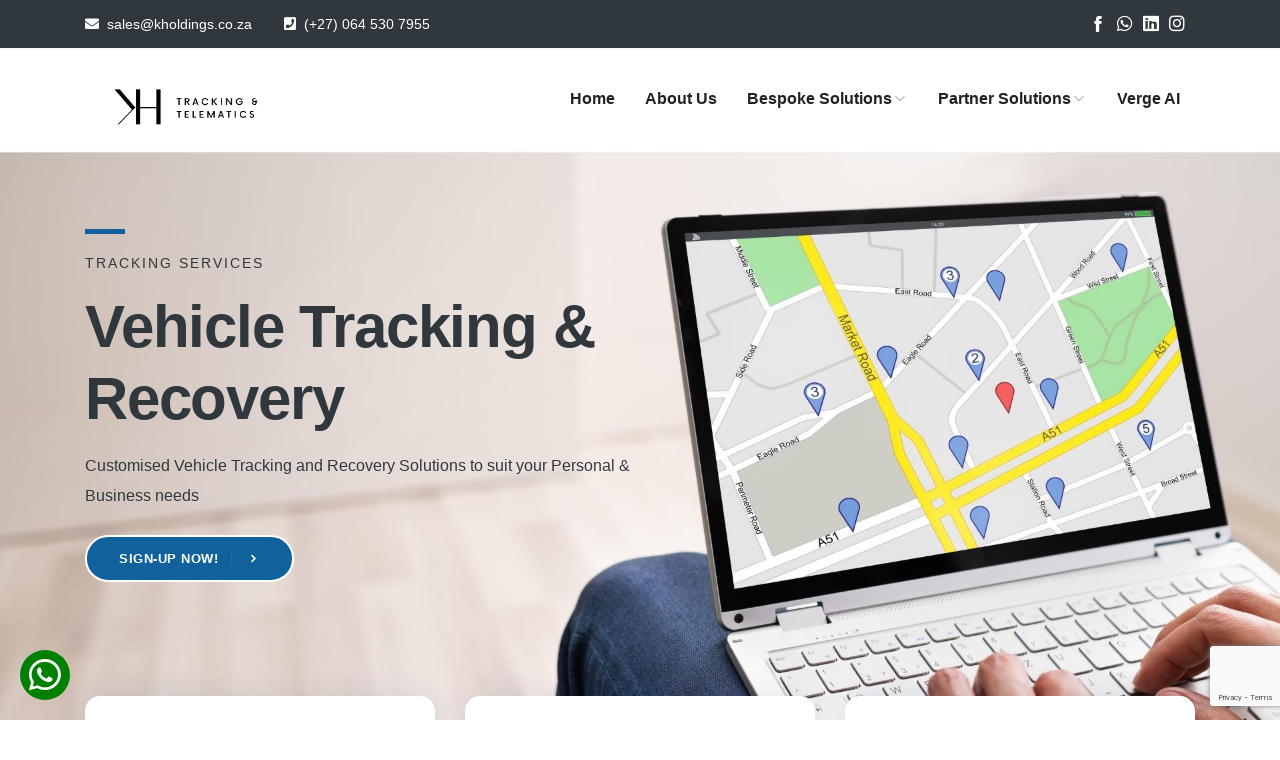

--- FILE ---
content_type: text/html; charset=UTF-8
request_url: https://kholdings.co.za/index.php?type=vehicletracking
body_size: 7746
content:
<!DOCTYPE html>
<html lang="zxx">
<head>
	<meta http-equiv="Content-Type" content="text/html; charset=UTF-8">
	<meta name="description" content="tracker,vehicle tracker, gps, panic button, crash alert, vehicle monitoring,netstar, matrix, car track, mix telematics">
	<meta name="author" content="kholdings.co.za">
	<meta content="width=device-width, initial-scale=1" name="viewport" />
	<meta property="og:image" content="https://kholdings.co.za/images/share-facebook.png">
	<title>K Holdings - Vehicle Tracking and Fleet Telematics</title>
	<!-- Favicon -->
	<link rel="icon" href="images/tab-icon." />

	<!-- bootstrap.min css -->
	<link rel="stylesheet" href="plugins/bootstrap/css/bootstrap.min.css">
	<!-- Icon Font Css -->
	<link rel="stylesheet" href="plugins/icofont/icofont.min.css">
	<!-- Slick Slider  CSS -->
	<link rel="stylesheet" href="plugins/slick-carousel/slick/slick.css">
	<link rel="stylesheet" href="plugins/slick-carousel/slick/slick-theme.css">

	<!-- Main Stylesheet -->
	<link rel="stylesheet" href="css/style.css">
	<link rel="stylesheet" href="css/pricing-cards.css">

	<!-- Google Recaptch -->
	<script src="https://www.google.com/recaptcha/api.js"></script>


	<script src="https://stackpath.bootstrapcdn.com/bootstrap/4.5.0/js/bootstrap.min.js"></script>
	<style>


		.carousel .carousel-item {
			color: #999;
			overflow: hidden;
			min-height: 120px;
			font-size: 13px;
		}
		.carousel .media img {
			width: 80px;
			height: 80px;
			display: block;
			border-radius: 50%;
		}
		.carousel .testimonial {
			padding: 0 15px 0 60px ;
			position: relative;
		}
		.carousel .testimonial::before {
			content: "\201C";
			font-family: Arial,sans-serif;
			color: #e2e2e2;
			font-weight: bold;
			font-size: 68px;
			line-height: 54px;
			position: absolute;
			left: 15px;
			top: 0;
		}
		.carousel .overview b {
			text-transform: uppercase;
			color: #1c47e3;
		}
		.carousel .carousel-indicators {
			bottom: -40px;
		}
		.carousel-indicators li, .carousel-indicators li.active {
			width: 20px;
			height: 20px;
			border-radius: 50%;
			margin: 1px 3px;
			box-sizing: border-box;
		}
		.carousel-indicators li {	
			background: #e2e2e2;
			border: 4px solid #fff;
		}
		.carousel-indicators li.active {
			color: #fff;
			background: #1c47e3;    
			border: 5px double;    
		}
	</style>
	  
	<!--ICONS FONT 5 -->
	<script src="https://kit.fontawesome.com/9506f50040.js" crossorigin="anonymous"></script>
	
	<!-- Facebook Pixel Code -->
	<script>
	!function(f,b,e,v,n,t,s)
	{if(f.fbq)return;n=f.fbq=function(){n.callMethod?
	n.callMethod.apply(n,arguments):n.queue.push(arguments)};
	if(!f._fbq)f._fbq=n;n.push=n;n.loaded=!0;n.version='2.0';
	n.queue=[];t=b.createElement(e);t.async=!0;
	t.src=v;s=b.getElementsByTagName(e)[0];
	s.parentNode.insertBefore(t,s)}(window,document,'script',
	'https://connect.facebook.net/en_US/fbevents.js');
	fbq('init', '461073232568046'); 
	fbq('track', 'PageView');
	</script>
	<noscript>
	<img height="1" width="1" 
	src="https://www.facebook.com/tr?id=461073232568046&ev=PageView
	&noscript=1"/>
	</noscript>
	<!-- End Facebook Pixel Code -->
	
	<!-- Google tag (gtag.js) - Google Analytics -->
	<script async src="https://www.googletagmanager.com/gtag/js?id=UA-210985067-3">
	</script>
	<script>
	  window.dataLayer = window.dataLayer || [];
	  function gtag(){dataLayer.push(arguments);}
	  gtag('js', new Date());

	  gtag('config', 'UA-210985067-3');
	</script>
	
	<!--RECAPTCHA-->
	<script src="https://www.google.com/recaptcha/api.js" async defer></script>

	<style>
  /* Style for the WhatsApp icon */
  .whatsapp-icon {
    position: fixed;
    bottom: 20px;
    left: 20px;
    width: 50px;
    height: 50px;
    background-color: green;
    border-radius: 50%;
    display: flex;
    justify-content: center;
    align-items: center;
    cursor: pointer;
  }

  /* Styles for the WhatsApp icon image */
  .whatsapp-icon img {
    width: 70%;
    height: auto;
  }
</style></head>

<body id="top">

<header>
	
		<div class="header-top-bar">
			<div class="container">
				<div class="row align-items-center">
					<div class="col-lg-6">
						<ul class="top-bar-info list-inline-item pl-0 mb-0">
							<li class="list-inline-item"><a href="mailto:sales@kholdings.co.za"><i class="fas fa-envelope mr-2"></i>sales@kholdings.co.za</a></li>
							<li class="list-inline-item"><i class="fas fa-phone-square mr-2"></i>(+27) 064 530 7955 </li>
						</ul>
					</div>
					<div class="col-lg-6">
						<div class="text-lg-right top-right-bar mt-2 mt-lg-0">
							<a href="https://www.facebook.com/KHBrokerMatrixMiX" target="_blank" style="font-size: 18px"><i class="icofont-facebook" target="_blank" style="font-size: 18px"></i></a><a href="https://api.whatsapp.com/send?phone=27615056492" target="_blank" style="font-size: 18px"><i class="fab fa-whatsapp" style="font-size: 18px"></i></a><a href="https://www.linkedin.com/company/kholdings" target="_blank" style="font-size: 18px"><i class="fa fa-linkedin-square" style="font-size: 18px"></i></a><a href="https://www.instagram.com/kholdings_car_tracking/" target="_blank" style="font-size: 18px"><i class="fa fa-instagram" style="font-size: 18px"></i></a>
						</div>
					</div>
				</div>
			</div>
		</div>
		<nav class="navbar navbar-expand-lg navigation" id="navbar">
			<div class="container">
				<a class="navbar-brand" href="index.php">
					<img src="images/kholdings-tracking-and-telematics-logo.png" alt="" class="img-fluid">
				</a>

				<button class="navbar-toggler collapsed" type="button" data-toggle="collapse" data-target="#navbarmain" aria-controls="navbarmain" aria-expanded="false" aria-label="Toggle navigation">
					<span class="icofont-navigation-menu"></span>
				</button>
		  
				<div class="collapse navbar-collapse" id="navbarmain">
					<ul class="navbar-nav ml-auto">
						<li class="nav-item active">
							<a class="nav-link" href="../index.php">Home</a>
						</li>
						<li class="nav-item active">
							<a class="nav-link" href="about-us">About Us</a>
						</li>
						<li class="nav-item dropdown">
							<a class="nav-link dropdown-toggle" id="dropdown02" data-toggle="dropdown" aria-haspopup="true" aria-expanded="false">Bespoke Solutions<i class="icofont-thin-down"></i></a>
							<ul class="dropdown-menu" aria-labelledby="dropdown02">
								<li><a class="dropdown-item" href="motorcycle-tracking">Motorcycle Tracking</a></li>
								<li><a class="dropdown-item" href="asset-tracking">Asset Tracking</a></li>
								<li><a class="dropdown-item" href="self-install-telematics/">Self Install Telematics</a></li>
								<li><a class="dropdown-item" href="remote-vehicle-immobilization">Vehicle Immobilization</a></li>
							</ul>
						</li>
						<li class="nav-item dropdown">
							<a class="nav-link dropdown-toggle" id="dropdown02" data-toggle="dropdown" aria-haspopup="true" aria-expanded="false">Partner Solutions<i class="icofont-thin-down"></i></a>
							<ul class="dropdown-menu" aria-labelledby="dropdown02">
								<li><a class="dropdown-item" href="personal-and-business-solutions/index.php">Matrix</a></li>
								<li><a class="dropdown-item" href="fidelity-solutions">Fidelity</a></li>
								<li><a class="dropdown-item" href="fleet-solutions">MiX Telematics</a></li>
								
							</ul>
						</li>
						<li class="nav-item active">
							<a class="nav-link" href="verge-ai/">Verge AI</a>
						</li>
						<!--<li class="nav-item dropdown">
							<a class="nav-link dropdown-toggle" id="dropdown02" data-toggle="dropdown" aria-haspopup="true" aria-expanded="false">Fleet Management Solutions <i class="icofont-thin-down"></i></a>
							<ul class="dropdown-menu" aria-labelledby="dropdown02">
								<li><a class="dropdown-item" href="fleet-solutions">Compare Solutions</a></li>
								<li><a class="dropdown-item" href="mix-fleet-manager-essential">MiX Essential (MiX 2000)</a></li>
								<li><a class="dropdown-item" href="mix-fleet-manager-premium">MiX Premium (MiX 4000)</a></li>
								<li><a class="dropdown-item" href="aicameras">AI Cameras</a></li>
								
							</ul>
						</li>
						<li class="nav-item active">
							<a class="nav-link" href="referrals/">Refer & Earn</a>
						</li>-->
						
						
						
					</ul>
				</div>
			</div>
		</nav>
		</header>
	



<!-- Slider Start -->
<section class="banner">
	<div class="container">
		<div class="row">
			<div class="col-lg-6 col-md-12 col-xl-7">
				<div class="block">
					<div class="divider mb-3"></div>
					<span class="text-uppercase text-sm letter-spacing grey-text">Tracking Services</span>
					<h1 class="mb-3 mt-3 grey-text">Vehicle Tracking & Recovery</h1>
					
					<p class="mb-4 pr-5 grey-text">Customised Vehicle Tracking and Recovery Solutions to suit your Personal & Business needs</p>
					<div class="btn-container ">
						<a href="#contact-frm" class="btn btn-main-2 btn-icon btn-round-full">Sign-Up Now! <i class="icofont-simple-right ml-2  "></i></a>
					</div>
				</div>
			</div>
		</div>
	</div>
</section>



<section class="features">
  <div class="container">
    

    <!-- Row 2: KH packages with pricing -->
	<div class="row g-4 justify-content-center mt-4 equalize">

		<!-- KH Emerald -->
		<div class="col-md-6 col-lg-4">
			<div class="feature-item h-100">
				<div class="feature-icon mb-4">
					<img src="images/logo-tracking-and-telematics-2.png" width="150" class="feature-icon-img" alt="Tracking & Telematics">
				</div>

				<h4 class="mb-3 text-center">KH Emerald</h4>

				<ul class="feature-list">
					<li><i class="fas fa-check"></i>Vehicle Cut-Off with your phone</li>
					<li><i class="fas fa-check"></i>Real Time/Live Tracking</li>
					<li><i class="fas fa-check"></i>Trips, Reports &amp; Tax Logbook</li>
					<li><i class="fas fa-check"></i>Vehicle &amp; Driver Behavior Monitoring &amp; Reporting</li>
					<li><i class="fas fa-check"></i>Smartphone App</li>
					<li><i class="fas fa-check"></i>Anti Jamming Unit</li>
					<li><i class="fas fa-times"></i>Wireless Backup Unit</li>
					<li><i class="fas fa-times"></i>Wired Panic Button</li>
					<li><i class="fas fa-times"></i>Driver Tag</li>
				</ul>

				<!-- keep an empty pills row for alignment -->
				<div class="feature-additional" aria-hidden="true"></div>

				<!-- Pricing -->
				<div class="feature-price">
					<div class="price-label">From</div>
					<div class="price-amount">R229 <small>p/m</small></div>
					<div class="price-note">* On a 36 month agreement</div>
				</div>

				<div class="feature-actions">
					<a href="index.php?type=khemerald#contact-page" class="btn btn-main btn-round-full">Sign Up</a>
				</div>
			</div>
		</div>

		<!-- KH Ruby -->
		<div class="col-md-6 col-lg-4">
			<div class="feature-item h-100">
			<div class="feature-icon mb-4">
				<img src="images/logo-tracking-and-telematics-2.png" width="150" class="feature-icon-img" alt="Tracking & Telematics">
			</div>

			<h4 class="mb-3 text-center">KH Ruby</h4>

			<ul class="feature-list">
				<li><i class="fas fa-check"></i>Vehicle Cut-Off with your phone</li>
				<li><i class="fas fa-check"></i>Real Time/Live Tracking</li>
				<li><i class="fas fa-check"></i>Trips, Reports &amp; Tax Logbook</li>
				<li><i class="fas fa-check"></i>Vehicle &amp; Driver Behavior Monitoring &amp; Reporting</li>
				<li><i class="fas fa-check"></i>Smartphone App</li>
				<li><i class="fas fa-check"></i>Anti Jamming Unit</li>
				<li><i class="fas fa-check"></i>Wireless Backup Unit</li>
				<li><i class="fas fa-times"></i>Wired Panic Button</li>
				<li><i class="fas fa-times"></i>Driver Tag</li>
			</ul>

			<div class="feature-additional" aria-hidden="true"></div>

			<!-- Pricing -->
			<div class="feature-price">
				<div class="price-label">From</div>
				<div class="price-amount">R299 <small>p/m</small></div>
				<div class="price-note">* On a 36 month agreement</div>
			</div>

			<div class="feature-actions">
				<a href="index.php?type=khruby#contact-page" class="btn btn-main btn-round-full">Sign Up</a>
			</div>
			</div>
		</div>

		<!-- KH Diamond -->
		<div class="col-md-6 col-lg-4">
			<div class="feature-item h-100">
			<div class="feature-icon mb-4">
				<img src="images/logo-tracking-and-telematics-2.png" width="150" class="feature-icon-img" alt="Tracking & Telematics">
			</div>

			<h4 class="mb-3 text-center">KH Diamond</h4>

			<ul class="feature-list">
				<li><i class="fas fa-check"></i>Vehicle Cut-Off with your phone</li>
				<li><i class="fas fa-check"></i>Real Time/Live Tracking</li>
				<li><i class="fas fa-check"></i>Trips, Reports &amp; Tax Logbook</li>
				<li><i class="fas fa-check"></i>Vehicle &amp; Driver Behavior Monitoring &amp; Reporting</li>
				<li><i class="fas fa-check"></i>Smartphone App</li>
				<li><i class="fas fa-check"></i>Anti Jamming Unit</li>
				<li><i class="fas fa-check"></i>Wireless Backup Unit</li>
				<li><i class="fas fa-check"></i>Wired Panic Button</li>
				<li><i class="fas fa-check"></i>Driver Tag</li>
			</ul>

			<div class="feature-additional" aria-hidden="true"></div>

			<!-- Pricing -->
			<div class="feature-price">
				<div class="price-label">From</div>
				<div class="price-amount">R329 <small>p/m</small></div>
				<div class="price-note">* On a 36 month agreement</div>
			</div>

			<div class="feature-actions">
				<a href="index.php?type=khdiamond#contact-page" class="btn btn-main btn-round-full">Sign Up</a>
			</div>
			</div>
		</div>

	</div>

	<!-- Row 1: three cards (now with pricing) -->
    <div class="row g-4">

      <!-- Trailer Tracking -->
      <div class="col-md-6 col-lg-4">
        <div class="feature-item h-100">
          <div class="feature-icon mb-4">
            <img src="images/logo-tracking-and-telematics-2.png" width="150" class="feature-icon-img" alt="Tracking & Telematics"/>
          </div>

          <h4 class="mb-3 text-center">Trailer Tracking</h4>

          <ul class="feature-list">
            <li><i class="fas fa-check"></i>Wireless</li>
            <li><i class="fas fa-check"></i>Periodic tracking</li>
            <li><i class="fas fa-check"></i>Tamper Alerts</li>
            <li><i class="fas fa-check"></i>Reporting</li>
            <li><i class="fas fa-check"></i>Playback History</li>
          </ul>

          <div class="feature-additional" aria-label="Additional Information">
            <span class="add-pill"><i class="fas fa-info"></i> Customizable</span>
          </div>

          <!-- Pricing -->
          <div class="feature-price">
            <div class="price-label">From</div>
            <div class="price-amount"><span data-price="trailer">R129</span> <small>p/m</small></div>
            <div class="price-note">* On a 36 month agreement</div>
          </div>

          <div class="feature-actions">
            <a href="index.php?type=trailertracking#contact-page" class="btn btn-main btn-round-full">Sign Up</a>
          </div>
        </div>
      </div>

      <!-- Asset Tracking -->
      <div class="col-md-6 col-lg-4">
        <div class="feature-item h-100">
          <div class="feature-icon mb-4">
            <img src="images/logo-tracking-and-telematics-2.png" width="150" class="feature-icon-img" alt="Tracking & Telematics"/>
          </div>

          <h4 class="mb-3 text-center">Asset Tracking</h4>

          <ul class="feature-list">
            <li><i class="fas fa-check"></i>Precise Asset Location Anytime</li>
            <li><i class="fas fa-check"></i>Temperature and Humidity Monitoring</li>
            <li><i class="fas fa-check"></i>Tamper and Unauthorised Access Alerts</li>
            <li><i class="fas fa-check"></i>Customisable Tracking for Unique Need</li>
            <li><i class="fas fa-check"></i>Versatile Application Suitable for Any Asset</li>
          </ul>

          <!-- empty pills row to ensure alignment on all browsers -->
          <div class="feature-additional" aria-hidden="true"></div>

          <!-- Pricing -->
          <div class="feature-price">
            <div class="price-label">From</div>
            <div class="price-amount"><span data-price="asset">R129</span> <small>p/m</small></div>
            <div class="price-note">* On a 36 month agreement</div>
          </div>

          <div class="feature-actions">
            <a href="index.php?type=assettracking#contact-page" class="btn btn-main btn-round-full">Sign Up</a>
            <a href="asset-tracking" class="btn btn-main btn-round-full btn-outline">View More</a>
          </div>
        </div>
      </div>

      <!-- Fleet Telematics -->
      <div class="col-md-6 col-lg-4">
        <div class="feature-item h-100">
          <div class="feature-icon mb-4">
            <img src="images/logo-tracking-and-telematics-2.png" width="150" class="feature-icon-img" alt="Fleet Management"/>
          </div>

          <h4 class="mb-3 text-center">KH Fleet</h4>

          <ul class="feature-list">
            <li><i class="fas fa-check"></i>Fleet Performance Analytics</li>
            <li><i class="fas fa-check"></i>Fuel Consumption Monitoring</li>
            <li><i class="fas fa-check"></i>Maintenance and Service Reminders</li>
            <li><i class="fas fa-check"></i>Route Optimisation and Planning</li>
            <li><i class="fas fa-check"></i>Driver Productivity Enhancements</li>
          </ul>

          <div class="feature-additional" aria-label="Additional Information">
            <span class="add-pill"><i class="fas fa-info"></i> Fuel Management</span>
            <span class="add-pill"><i class="fas fa-info"></i> AI Cameras</span>
            <span class="add-pill"><i class="fas fa-info"></i> Tailored Solutions</span>
          </div>

          <!-- Pricing -->
          <div class="feature-price">
            <div class="price-label">From</div>
            <div class="price-amount"><span data-price="fleet">R349</span> <small>p/m</small></div>
            <div class="price-note">* On a 36 month agreement</div>
          </div>

          <div class="feature-actions">
            <a href="index.php?type=fleettelematics#contact-page" class="btn btn-main btn-round-full">Sign Up</a>
          </div>
        </div>
      </div>

    </div>

  </div>
</section>

<section class="section clients">
	<div class="container">
		<div class="row justify-content-center">
			<div class="col-lg-12">
				<div class="section-title text-center">
					<h2>Via Partners</h2>
					<div class="divider mx-auto my-4"></div>
					<p class="partner-par">Browse Packages Via Our Partners</p>
				</div>
			</div>
		</div>
	</div>

	<div class="container">
		<div class="row clients-logo">
			<div class="col-3">
				<div class="client-thumb partner-package">
					<a href="personal-and-business-solutions"><img src="images/packages/matrix-logo.png" alt="" class="img-fluid"></a>
				</div>
			</div>
			<div class="col-3">
				<div class="client-thumb partner-package">
					<a href="fidelity-solutions"><img src="images/packages/fidelity.svg" alt="" class="img-fluid"></a>
				</div>
			</div>
			<div class="col-3">
				<div class="client-thumb partner-package">
					<a href="fleet-solutions"><img src="images/packages/mix-logo.png" alt="" class="img-fluid"></a>
				</div>
			</div>
			<div class="col-3">
				<div class="client-thumb partner-package">
					<a href="fleet-solutions"><img src="images/packages/beame-logo-2.jpg" alt="" class="img-fluid"></a>
				</div>
			</div>
			<div class="col-3" style="display: flex; justify-content: center; align-items: center;">
				<div class="client-thumb partner-package">
					<a href="self-install-telematics"><img src="images/packages/teltonika.png" alt="" class="img-fluid"></a>
				</div>
			</div>	
		</div>
	</div>
</section>


<section class="section service" style="margin-bottom: -100px">
	<div class="container">
		

		<div class="row serv-pad">
			
			
			<div class="col-lg-4 col-md-4 col-sm-12">
				<div class="service-item mb-4">
					<div class="icon d-flex align-items-center">
						<i class="far fa-file-alt text-lg" style="color: #11619D"></i>
						<h4 class="mt-3 mb-3">Contract</h4>
					</div>
					<div class="content">
						<p class="mb-4">Every package is a 36 month agreement.</p>
					</div>
				</div>
			</div>
			<div class="col-lg-4 col-md-4 col-sm-12">
				<div class="service-item mb-4">
					<div class="icon d-flex align-items-center">
						<i class="far fa-file-alt text-lg" style="color: #11619D"></i>
						<h4 class="mt-3 mb-3">After-Contract</h4>
					</div>

					<div class="content">
						<p class="mb-4">After the contract it is month-to-month.</p>
					</div>
				</div>
			</div>			
			
			<div class="col-lg-4 col-md-4 col-sm-12">
				<div class="service-item mb-4">
					<div class="icon d-flex align-items-center">
						<i class="fas fa-ban text-lg" style="color: #11619D"></i>
						<h4 class="mt-3 mb-3">Costs</h4>
					</div>
					<div class="content">
						<p class="mb-4">There are no hidden costs attached.</p>
					</div>
				</div>
			</div>
		</div>
	</div>
</section>
<section class="cta-section ">
	<div class="container">
		<div class="cta position-relative">
			<div class="row">
				<div class="col-lg-3 col-md-6 col-sm-6">
					<div class="counter-stat" style="color: white;font-weight: bold">
						<i class="icofont-doctor"></i>
						<span class="h3">21</span>k
						<p>Devices Installed</p>
					</div>
				</div>
				<div class="col-lg-3 col-md-6 col-sm-6">
					<div class="counter-stat" style="color: white;font-weight: bold">
						<i class="icofont-flag"></i>
						<span class="h3">7</span>K
						<p>Clients Served</p>
					</div>
				</div>
				
				<div class="col-lg-3 col-md-6 col-sm-6">
					<div class="counter-stat" style="color: white;font-weight: bold">
						<i class="icofont-badge"></i>
						<span class="h3">3</span>
						<p>Brand Affiliations</p>
					</div>
				</div>
				<div class="col-lg-3 col-md-6 col-sm-6">
					<div class="counter-stat" style="color: white;font-weight: bold">
						<i class="icofont-badge"></i>
						<span class="h3">24</span>hour
						<p>Vehicle Monitoring</p>
					</div>
				</div>
			</div>
		</div>
	</div>
</section>

<section class="section appoinment gray-bg">
	<div class="container">
		<div class="row align-items-center">
			<div class="col-lg-6 ">
				<div class="appoinment-content">
					<img src="images/about/img-3.jpg" alt="" class="img-fluid">
					<div class="emergency">
						<h2 class="text-lg"><i class="icofont-phone-circle text-lg"></i>064 530 7955</h2>
					</div>
				</div>
			</div>
			<div class="col-lg-6 col-md-10 " id="contact-frm">				
				<div  class="appoinment-wrap mt-5 mt-lg-0" id="contact-page">
					<h2 class="mb-2 title-color">Get in Touch</h2>
										<p class="mb-4">Get connected to one of our experienced agents to help answer your questions.</p>
					<p style="font-size: 14px;padding-bottom: 12px">All fields marked with a * are mandatory.</p>
					<form  class="appoinment-form" id="contactForm" method="post" action="" style="margin-top:-20px;">
						<div class="row">
							<div class="col-lg-6">
								<div class="form-group">
									<p style="margin-bottom: -4px"> Full Name *</p>
									<input name="name" id="name" type="text" class="form-control" placeholder="Enter Full Name" required>
								</div>
							</div>
							<div class="col-lg-6">
								<div class="form-group">
									<p style="margin-bottom: -4px"> Contact Number *</p>
									<input type="text" name="contactnumber" id="contactnumber" type="text" class="form-control" placeholder="Enter Contact Number" pattern="[0-9]{10}" title="Contact number (10 Character), Containing 0-9" required>
								</div>
							</div>
							 <div class="col-lg-6">
								<div class="form-group">
									<p style="margin-bottom: -4px"> Email Address *</p>
									<input name="email" id="email" type="email" class="form-control" placeholder="Enter Email Address" required>
								</div>
							</div>
							
							<div class="col-lg-6">
								<div class="form-group">
									<p style="margin-bottom: -4px"> Subject *</p>
									<select class="form-control" id="subject" name="subject" required>
										<option value="" selected disabled>Select Subject</option>
										<option value="Beame">Beame Package</option>
										<option value="MXV Bronze">MXV Bronze</option>
										<option value="MXV Silver">MXV Silver</option>
										<option value="Asset Tracking">Asset Tracking</option>										<option value="Fleet Telematics">Fleet Telematics</option>										<option value="Trailer Tracking">Trailer Tracking</option>										<option value="KH Emerald">KH Emerald</option>										<option value="KH Ruby"">KH Ruby"</option>										<option value="KH Diamond">KH Diamond</option>										<option value="Fidelity Command">Fidelity Command</option>
										<option value="Fidelity Trace">Fidelity Trace</option>
										<option value="Fidelity SOLO">Fidelity SOLO</option>										<option value="Compliments">Compliments</option>
										<option value="Complaints">Complaints</option>
										<option value="Call Back">Call Back</option>
									  	<option value="Other">Other</option>
									</select>
								</div>
							</div>
						</div>
						<div class="form-group-2 mb-4">
							<p style="margin-bottom: -4px"> Message *</p>
							<textarea name="message" id="message" class="form-control" rows="6" placeholder="Your Message" required></textarea>
						</div>

						<div class="form-group">
							<p style="margin-bottom: -4px"> Refered By (Optional)</p>
							<input name="refer" id="refer" type="text" class="form-control" pattern="[a-zA-Z ]{0,30}" title="Referal ID may not be more than 30 character long, containing only a-z, A-Z" placeholder="I was refered by...">
						</div>

						
						<input type="hidden" name="submit_frm" value="1">
						<button class="g-recaptcha btn btn-main btn-round-full" 
						data-sitekey="6LdCCnUmAAAAAMVc_Sj7Co8ufB67cuhCUENOgsn4" 
						data-callback='onSubmit' 
						data-action='submit'>Submit</button>
					</form>
				</div>
			</div>
		</div>
	</div>
</section>

<div class="container" style="padding-top: 25px;">
	<div class="row justify-content-center">
		<div class="col-lg-12">
			<div class="section-title text-center">
				<h2>Testimonials</h2>
				<div class="divider mx-auto my-4"></div>
				<p class="partner-par">See our customer experience!</p>
			</div>
		</div>
	</div>
	<div class="row">
		<div class="col-sm-12">
			<script src="https://apps.elfsight.com/p/platform.js" defer></script>
			<div class="elfsight-app-10005c8b-d50a-498b-bebb-a6e40ba6718e"></div>
		</div>
	</div>
						</div>
<section class="section clients">
	<div class="container">
		<div class="row justify-content-center">
			<div class="col-lg-12">
				<div class="section-title text-center">
					<h2>Partners who support us</h2>
					<div class="divider mx-auto my-4"></div>
					<p class="partner-par">We are an approved broker of the following nationally and internationally recognized brands:</p>
				</div>
			</div>
		</div>
	</div>

	<div class="container">
		<div class="row clients-logo">
			<div class="col-lg-6">
				<div class="client-thumb">
					<img src="images/packages/beame-logo.png" alt="" class="img-fluid">
				</div>
			</div>	
			<div class="col-lg-6">
				<div class="client-thumb">
					<img src="images/packages/mix-logo.png" alt="" class="img-fluid">
				</div>
			</div>

			<div class="col-lg-6">
				<div class="client-thumb">
					<img src="images/packages/matrix-logo.png" alt="" class="img-fluid">
				</div>
			</div>

			<div class="col-lg-6">
				<div class="client-thumb">
					<img src="images/packages/fidelity.svg" alt="" class="img-fluid">
				</div>
			</div>
			<div class="col-6" style="display: flex; justify-content: center; align-items: center;">
				<div class="client-thumb partner-package">
					<a href="fleet-solutions"><img src="images/packages/teltonika.png" alt="" class="img-fluid"></a>
				</div>
			</div>
			<div class="col-lg-6">
				<div class="client-thumb">
					<img src="images/packages/aws.png" alt="" class="img-fluid">
				</div>
			</div>
			
		</div>
	</div>
</section>

<footer class="footer section gray-bg">
	
			<div class="container">
				<div class="row">
					<!-- WhatsApp icon element -->
					<a class="whatsapp-icon" href="https://web.whatsapp.com/send?phone=0645307955">
					<i class="fa fa-whatsapp" style="font-size:36px; color: white"></i>
					</a>
					<div class="col-lg-8 mr-auto  col-md-6 col-sm-6">
						<div class="widget mb-5 mb-lg-0">
							<div class="logo mb-4">
								<a href="index.php"><img src="images/kholdings-tracking-and-telematics-logo.png" alt="" class="img-fluid"></a>
							</div>
							<p>
								Customised Vehicle Tracking and Recovery Solutions to Suit your Personal &  Business Needs
							</p>
							<ul class="list-inline footer-socials mt-4">
								<li class="list-inline-item"><a href="https://www.facebook.com/KHBrokerMatrixMiX" target="_blank"><i class="icofont-facebook"></i></a></li>
								<li class="list-inline-item"><a href="https://api.whatsapp.com/send?phone=0645307955" target="_blank"><i class="fab fa-whatsapp"></i></a></li></i></a></li>
								<li class="list-inline-item"><a href="https://www.linkedin.com/company/kholdings" target="_blank"><i class="fa fa-linkedin-square"></i></a></li></i></a></li>
								<li class="list-inline-item"><a href="https://www.instagram.com/kholdings_car_tracking/" target="_blank"><i class="fa fa-instagram"></i></a></li></i></a></li>
							</ul>

							
						</div>
					</div>
					<div class="col-lg-4 col-md-6">
						<h4 class="text-capitalize mb-3">T's & C's | Privacy Policy</h4>
						<div class="divider mb-4"></div>
						
						<a href="privacy-policy/" target="_blank"> Privacy Policy</a>

					</div>
				</div>
				
				
				<div class="footer-btm py-4 mt-5">
					<div class="row">
							<div class="col-lg-4 col-md-6 col-sm-6">
								<div class="widget widget-contact mb-5 mb-lg-0">
									<h4 class="text-capitalize mb-3">Get in Touch</h4>
									<div class="divider mb-4"></div>

									

									<div class="footer-contact-block">
										<div class="icon d-flex align-items-center">
											<i class="fas fa-phone-square mr-3"></i><span class="h6 mb-0">Call Us</span>
											
										</div>
										<p class="h6 mb-0" style="color: #6F8BA4;font-weight: 400 !important">Mon to Fri : 08:00 - 17:00</p>
										<h4 class="mt-2"><a href="tel:0645307955">(+27) 064 530 7955</a></h4>
									</div>
									
									
									
								</div>
							</div>
							<div class="col-lg-4 col-md-6 col-sm-6">
								<div class="widget widget-contact mb-5 mb-lg-0">
									<div class="footer-gap"></div>
									<div class="footer-contact-block">
										<div class="icon d-flex align-items-center">
											<i class="fab fa-whatsapp-square mr-3"></i><span class="h6 mb-0">Whatsapp Us</span>
											
										</div>
										<p class="h6 mb-0" style="color: #6F8BA4;font-weight: 400 !important">Mon to Sun : 24/7</p>
										<h4 class="mt-2"><a href="https://api.whatsapp.com/send?phone=0645307955">(+27) 064 530 7955</a></h4>
									</div>
								</div>
							</div>
							<div class="col-lg-4 col-md-6 col-sm-6">
								<div class="widget widget-contact mb-5 mb-lg-0">
									<div class="footer-gap"></div>
									<div class="footer-contact-block mb-4">
										<div class="icon d-flex align-items-center">
											<i class="fas fa-envelope-open mr-3"></i><span class="h6 mb-0">Email Us</span>
											
										</div>
										
										<p class="h6 mb-0" style="color: #6F8BA4;font-weight: 400 !important">Mon to Sun : 24/7</p>
										<h4 class="mt-2"><a href="mailto:sales@kholdings.co.za">sales@kholdings.co.za</a></h4>
									</div>	
								</div>
							</div>
						</div>
				</div>
				<div class="footer-btm py-4 mt-5">
					<div class="row align-items-center justify-content-between">
						<div class="col-lg-6">
							<div class="copyright">
								&copy; Copyright <?php echo date("Y"); ?> <br> K Holdings (PTY) LTD 
								
							</div>
						</div>
					</div>
					
					<div class="row">
						<div class="col-lg-4">
							<a class="backtop js-scroll-trigger" href="#top">
								<i class="icofont-long-arrow-up"></i>
							</a>
						</div>
					</div>
				</div>
			</div>
			
			
			
			<script src="plugins/jquery/jquery.js"></script>
			<!-- Bootstrap 4.3.2 -->
			<script src="plugins/bootstrap/js/popper.js"></script>
			<script src="plugins/bootstrap/js/bootstrap.min.js"></script>
			<script src="plugins/counterup/jquery.easing.js"></script>
			<!-- Slick Slider -->
			<script src="plugins/slick-carousel/slick/slick.min.js"></script>
			<!-- Counterup -->
			<script src="plugins/counterup/jquery.waypoints.min.js"></script>
			
			<script src="plugins/shuffle/shuffle.min.js"></script>
			<script src="plugins/counterup/jquery.counterup.min.js"></script>
			<!-- Google Map -->
			<script src="plugins/google-map/map.js"></script>
			<script src="https://maps.googleapis.com/maps/api/js?key=AIzaSyAkeLMlsiwzp6b3Gnaxd86lvakimwGA6UA&callback=initMap"></script>    
			
			<!-- Facebook Pixel Code -->
			<script>
			!function(f,b,e,v,n,t,s)
			{if(f.fbq)return;n=f.fbq=function(){n.callMethod?
			n.callMethod.apply(n,arguments):n.queue.push(arguments)};
			if(!f._fbq)f._fbq=n;n.push=n;n.loaded=!0;n.version="2.0";
			n.queue=[];t=b.createElement(e);t.async=!0;
			t.src=v;s=b.getElementsByTagName(e)[0];
			s.parentNode.insertBefore(t,s)}(window,document,"script",
			"https://connect.facebook.net/en_US/fbevents.js");
			fbq("init", "553334903601989"); 
			fbq("track", "PageView");
			</script>
			<noscript>
			<img height="1" width="1" 
			src="https://www.facebook.com/tr?id=553334903601989&ev=PageView
			&noscript=1"/>
			</noscript>
			<!-- End Facebook Pixel Code -->

			<script src="js/script.js"></script>
			<script src="js/contact.js"></script>
			<script>
			$(".dropdown-toggle").on("click", function () {
			  $(".dropdown-menu").toggle();
			});
			</script>		<!-- Google tag (gtag.js) -->
		<script async src="https://www.googletagmanager.com/gtag/js?id=G-TZ1XPM8HF7"></script>
		<script>
		window.dataLayer = window.dataLayer || [];
		function gtag(){dataLayer.push(arguments);}
		gtag('js', new Date());

		gtag('config', 'G-TZ1XPM8HF7');
		</script>
		
</footer> 
		<script>
			function onSubmit(token) {
				var nameInput = document.forms["contactForm"]["name"];
				var contactNumberInput = document.forms["contactForm"]["contactnumber"];
				var emailInput = document.forms["contactForm"]["email"];
				var subjectInput = document.forms["contactForm"]["subject"];
				var messageInput = document.forms["contactForm"]["message"];

				// Validation variables
				var isValid = true;
				var firstInvalidField = null;

				// Name validation
				if (nameInput.value === "") {
				isValid = false;
				if (firstInvalidField === null) {
					firstInvalidField = nameInput;
				}
				}

				// Contact number validation
				var contactNumber = contactNumberInput.value;
				if (contactNumber === "" || !/^\d+$/.test(contactNumber)) {
				isValid = false;
				if (firstInvalidField === null) {
					firstInvalidField = contactNumberInput;
				}
				}

				// Email validation
				var email = emailInput.value;
				if (email === "" || !/\S+@\S+\.\S+/.test(email)) {
				isValid = false;
				if (firstInvalidField === null) {
					firstInvalidField = emailInput;
				}
				}

				// Subject validation
				if (subjectInput.value === "") {
				isValid = false;
				if (firstInvalidField === null) {
					firstInvalidField = subjectInput;
				}
				}

				// Message validation
				if (messageInput.value === "") {
				isValid = false;
				if (firstInvalidField === null) {
					firstInvalidField = messageInput;
				}
				}

				// Handle invalid fields
				if (!isValid) {
				firstInvalidField.focus();
				firstInvalidField.scrollIntoView({ behavior: 'smooth' });
				return false;
				}

				// If all validations pass, submit the form
				document.getElementById("contactForm").submit();
				return true;
			}
		</script>
		<script>
			// Check if the "type" parameter is set in the URL
			if (isset($_GET["type"])) {
				// Scroll to the element with the class "contact-frm"
				const contactFormElement = document.querySelector(".contact-frm");
				if (contactFormElement) {
					contactFormElement.scrollIntoView({ behavior: "smooth" });
				}
			}
    	</script>
  	</body>
</html>
   
   

--- FILE ---
content_type: text/html; charset=utf-8
request_url: https://www.google.com/recaptcha/api2/anchor?ar=1&k=6LdCCnUmAAAAAMVc_Sj7Co8ufB67cuhCUENOgsn4&co=aHR0cHM6Ly9raG9sZGluZ3MuY28uemE6NDQz&hl=en&v=N67nZn4AqZkNcbeMu4prBgzg&size=invisible&sa=submit&anchor-ms=20000&execute-ms=30000&cb=u99635iwna4x
body_size: 48864
content:
<!DOCTYPE HTML><html dir="ltr" lang="en"><head><meta http-equiv="Content-Type" content="text/html; charset=UTF-8">
<meta http-equiv="X-UA-Compatible" content="IE=edge">
<title>reCAPTCHA</title>
<style type="text/css">
/* cyrillic-ext */
@font-face {
  font-family: 'Roboto';
  font-style: normal;
  font-weight: 400;
  font-stretch: 100%;
  src: url(//fonts.gstatic.com/s/roboto/v48/KFO7CnqEu92Fr1ME7kSn66aGLdTylUAMa3GUBHMdazTgWw.woff2) format('woff2');
  unicode-range: U+0460-052F, U+1C80-1C8A, U+20B4, U+2DE0-2DFF, U+A640-A69F, U+FE2E-FE2F;
}
/* cyrillic */
@font-face {
  font-family: 'Roboto';
  font-style: normal;
  font-weight: 400;
  font-stretch: 100%;
  src: url(//fonts.gstatic.com/s/roboto/v48/KFO7CnqEu92Fr1ME7kSn66aGLdTylUAMa3iUBHMdazTgWw.woff2) format('woff2');
  unicode-range: U+0301, U+0400-045F, U+0490-0491, U+04B0-04B1, U+2116;
}
/* greek-ext */
@font-face {
  font-family: 'Roboto';
  font-style: normal;
  font-weight: 400;
  font-stretch: 100%;
  src: url(//fonts.gstatic.com/s/roboto/v48/KFO7CnqEu92Fr1ME7kSn66aGLdTylUAMa3CUBHMdazTgWw.woff2) format('woff2');
  unicode-range: U+1F00-1FFF;
}
/* greek */
@font-face {
  font-family: 'Roboto';
  font-style: normal;
  font-weight: 400;
  font-stretch: 100%;
  src: url(//fonts.gstatic.com/s/roboto/v48/KFO7CnqEu92Fr1ME7kSn66aGLdTylUAMa3-UBHMdazTgWw.woff2) format('woff2');
  unicode-range: U+0370-0377, U+037A-037F, U+0384-038A, U+038C, U+038E-03A1, U+03A3-03FF;
}
/* math */
@font-face {
  font-family: 'Roboto';
  font-style: normal;
  font-weight: 400;
  font-stretch: 100%;
  src: url(//fonts.gstatic.com/s/roboto/v48/KFO7CnqEu92Fr1ME7kSn66aGLdTylUAMawCUBHMdazTgWw.woff2) format('woff2');
  unicode-range: U+0302-0303, U+0305, U+0307-0308, U+0310, U+0312, U+0315, U+031A, U+0326-0327, U+032C, U+032F-0330, U+0332-0333, U+0338, U+033A, U+0346, U+034D, U+0391-03A1, U+03A3-03A9, U+03B1-03C9, U+03D1, U+03D5-03D6, U+03F0-03F1, U+03F4-03F5, U+2016-2017, U+2034-2038, U+203C, U+2040, U+2043, U+2047, U+2050, U+2057, U+205F, U+2070-2071, U+2074-208E, U+2090-209C, U+20D0-20DC, U+20E1, U+20E5-20EF, U+2100-2112, U+2114-2115, U+2117-2121, U+2123-214F, U+2190, U+2192, U+2194-21AE, U+21B0-21E5, U+21F1-21F2, U+21F4-2211, U+2213-2214, U+2216-22FF, U+2308-230B, U+2310, U+2319, U+231C-2321, U+2336-237A, U+237C, U+2395, U+239B-23B7, U+23D0, U+23DC-23E1, U+2474-2475, U+25AF, U+25B3, U+25B7, U+25BD, U+25C1, U+25CA, U+25CC, U+25FB, U+266D-266F, U+27C0-27FF, U+2900-2AFF, U+2B0E-2B11, U+2B30-2B4C, U+2BFE, U+3030, U+FF5B, U+FF5D, U+1D400-1D7FF, U+1EE00-1EEFF;
}
/* symbols */
@font-face {
  font-family: 'Roboto';
  font-style: normal;
  font-weight: 400;
  font-stretch: 100%;
  src: url(//fonts.gstatic.com/s/roboto/v48/KFO7CnqEu92Fr1ME7kSn66aGLdTylUAMaxKUBHMdazTgWw.woff2) format('woff2');
  unicode-range: U+0001-000C, U+000E-001F, U+007F-009F, U+20DD-20E0, U+20E2-20E4, U+2150-218F, U+2190, U+2192, U+2194-2199, U+21AF, U+21E6-21F0, U+21F3, U+2218-2219, U+2299, U+22C4-22C6, U+2300-243F, U+2440-244A, U+2460-24FF, U+25A0-27BF, U+2800-28FF, U+2921-2922, U+2981, U+29BF, U+29EB, U+2B00-2BFF, U+4DC0-4DFF, U+FFF9-FFFB, U+10140-1018E, U+10190-1019C, U+101A0, U+101D0-101FD, U+102E0-102FB, U+10E60-10E7E, U+1D2C0-1D2D3, U+1D2E0-1D37F, U+1F000-1F0FF, U+1F100-1F1AD, U+1F1E6-1F1FF, U+1F30D-1F30F, U+1F315, U+1F31C, U+1F31E, U+1F320-1F32C, U+1F336, U+1F378, U+1F37D, U+1F382, U+1F393-1F39F, U+1F3A7-1F3A8, U+1F3AC-1F3AF, U+1F3C2, U+1F3C4-1F3C6, U+1F3CA-1F3CE, U+1F3D4-1F3E0, U+1F3ED, U+1F3F1-1F3F3, U+1F3F5-1F3F7, U+1F408, U+1F415, U+1F41F, U+1F426, U+1F43F, U+1F441-1F442, U+1F444, U+1F446-1F449, U+1F44C-1F44E, U+1F453, U+1F46A, U+1F47D, U+1F4A3, U+1F4B0, U+1F4B3, U+1F4B9, U+1F4BB, U+1F4BF, U+1F4C8-1F4CB, U+1F4D6, U+1F4DA, U+1F4DF, U+1F4E3-1F4E6, U+1F4EA-1F4ED, U+1F4F7, U+1F4F9-1F4FB, U+1F4FD-1F4FE, U+1F503, U+1F507-1F50B, U+1F50D, U+1F512-1F513, U+1F53E-1F54A, U+1F54F-1F5FA, U+1F610, U+1F650-1F67F, U+1F687, U+1F68D, U+1F691, U+1F694, U+1F698, U+1F6AD, U+1F6B2, U+1F6B9-1F6BA, U+1F6BC, U+1F6C6-1F6CF, U+1F6D3-1F6D7, U+1F6E0-1F6EA, U+1F6F0-1F6F3, U+1F6F7-1F6FC, U+1F700-1F7FF, U+1F800-1F80B, U+1F810-1F847, U+1F850-1F859, U+1F860-1F887, U+1F890-1F8AD, U+1F8B0-1F8BB, U+1F8C0-1F8C1, U+1F900-1F90B, U+1F93B, U+1F946, U+1F984, U+1F996, U+1F9E9, U+1FA00-1FA6F, U+1FA70-1FA7C, U+1FA80-1FA89, U+1FA8F-1FAC6, U+1FACE-1FADC, U+1FADF-1FAE9, U+1FAF0-1FAF8, U+1FB00-1FBFF;
}
/* vietnamese */
@font-face {
  font-family: 'Roboto';
  font-style: normal;
  font-weight: 400;
  font-stretch: 100%;
  src: url(//fonts.gstatic.com/s/roboto/v48/KFO7CnqEu92Fr1ME7kSn66aGLdTylUAMa3OUBHMdazTgWw.woff2) format('woff2');
  unicode-range: U+0102-0103, U+0110-0111, U+0128-0129, U+0168-0169, U+01A0-01A1, U+01AF-01B0, U+0300-0301, U+0303-0304, U+0308-0309, U+0323, U+0329, U+1EA0-1EF9, U+20AB;
}
/* latin-ext */
@font-face {
  font-family: 'Roboto';
  font-style: normal;
  font-weight: 400;
  font-stretch: 100%;
  src: url(//fonts.gstatic.com/s/roboto/v48/KFO7CnqEu92Fr1ME7kSn66aGLdTylUAMa3KUBHMdazTgWw.woff2) format('woff2');
  unicode-range: U+0100-02BA, U+02BD-02C5, U+02C7-02CC, U+02CE-02D7, U+02DD-02FF, U+0304, U+0308, U+0329, U+1D00-1DBF, U+1E00-1E9F, U+1EF2-1EFF, U+2020, U+20A0-20AB, U+20AD-20C0, U+2113, U+2C60-2C7F, U+A720-A7FF;
}
/* latin */
@font-face {
  font-family: 'Roboto';
  font-style: normal;
  font-weight: 400;
  font-stretch: 100%;
  src: url(//fonts.gstatic.com/s/roboto/v48/KFO7CnqEu92Fr1ME7kSn66aGLdTylUAMa3yUBHMdazQ.woff2) format('woff2');
  unicode-range: U+0000-00FF, U+0131, U+0152-0153, U+02BB-02BC, U+02C6, U+02DA, U+02DC, U+0304, U+0308, U+0329, U+2000-206F, U+20AC, U+2122, U+2191, U+2193, U+2212, U+2215, U+FEFF, U+FFFD;
}
/* cyrillic-ext */
@font-face {
  font-family: 'Roboto';
  font-style: normal;
  font-weight: 500;
  font-stretch: 100%;
  src: url(//fonts.gstatic.com/s/roboto/v48/KFO7CnqEu92Fr1ME7kSn66aGLdTylUAMa3GUBHMdazTgWw.woff2) format('woff2');
  unicode-range: U+0460-052F, U+1C80-1C8A, U+20B4, U+2DE0-2DFF, U+A640-A69F, U+FE2E-FE2F;
}
/* cyrillic */
@font-face {
  font-family: 'Roboto';
  font-style: normal;
  font-weight: 500;
  font-stretch: 100%;
  src: url(//fonts.gstatic.com/s/roboto/v48/KFO7CnqEu92Fr1ME7kSn66aGLdTylUAMa3iUBHMdazTgWw.woff2) format('woff2');
  unicode-range: U+0301, U+0400-045F, U+0490-0491, U+04B0-04B1, U+2116;
}
/* greek-ext */
@font-face {
  font-family: 'Roboto';
  font-style: normal;
  font-weight: 500;
  font-stretch: 100%;
  src: url(//fonts.gstatic.com/s/roboto/v48/KFO7CnqEu92Fr1ME7kSn66aGLdTylUAMa3CUBHMdazTgWw.woff2) format('woff2');
  unicode-range: U+1F00-1FFF;
}
/* greek */
@font-face {
  font-family: 'Roboto';
  font-style: normal;
  font-weight: 500;
  font-stretch: 100%;
  src: url(//fonts.gstatic.com/s/roboto/v48/KFO7CnqEu92Fr1ME7kSn66aGLdTylUAMa3-UBHMdazTgWw.woff2) format('woff2');
  unicode-range: U+0370-0377, U+037A-037F, U+0384-038A, U+038C, U+038E-03A1, U+03A3-03FF;
}
/* math */
@font-face {
  font-family: 'Roboto';
  font-style: normal;
  font-weight: 500;
  font-stretch: 100%;
  src: url(//fonts.gstatic.com/s/roboto/v48/KFO7CnqEu92Fr1ME7kSn66aGLdTylUAMawCUBHMdazTgWw.woff2) format('woff2');
  unicode-range: U+0302-0303, U+0305, U+0307-0308, U+0310, U+0312, U+0315, U+031A, U+0326-0327, U+032C, U+032F-0330, U+0332-0333, U+0338, U+033A, U+0346, U+034D, U+0391-03A1, U+03A3-03A9, U+03B1-03C9, U+03D1, U+03D5-03D6, U+03F0-03F1, U+03F4-03F5, U+2016-2017, U+2034-2038, U+203C, U+2040, U+2043, U+2047, U+2050, U+2057, U+205F, U+2070-2071, U+2074-208E, U+2090-209C, U+20D0-20DC, U+20E1, U+20E5-20EF, U+2100-2112, U+2114-2115, U+2117-2121, U+2123-214F, U+2190, U+2192, U+2194-21AE, U+21B0-21E5, U+21F1-21F2, U+21F4-2211, U+2213-2214, U+2216-22FF, U+2308-230B, U+2310, U+2319, U+231C-2321, U+2336-237A, U+237C, U+2395, U+239B-23B7, U+23D0, U+23DC-23E1, U+2474-2475, U+25AF, U+25B3, U+25B7, U+25BD, U+25C1, U+25CA, U+25CC, U+25FB, U+266D-266F, U+27C0-27FF, U+2900-2AFF, U+2B0E-2B11, U+2B30-2B4C, U+2BFE, U+3030, U+FF5B, U+FF5D, U+1D400-1D7FF, U+1EE00-1EEFF;
}
/* symbols */
@font-face {
  font-family: 'Roboto';
  font-style: normal;
  font-weight: 500;
  font-stretch: 100%;
  src: url(//fonts.gstatic.com/s/roboto/v48/KFO7CnqEu92Fr1ME7kSn66aGLdTylUAMaxKUBHMdazTgWw.woff2) format('woff2');
  unicode-range: U+0001-000C, U+000E-001F, U+007F-009F, U+20DD-20E0, U+20E2-20E4, U+2150-218F, U+2190, U+2192, U+2194-2199, U+21AF, U+21E6-21F0, U+21F3, U+2218-2219, U+2299, U+22C4-22C6, U+2300-243F, U+2440-244A, U+2460-24FF, U+25A0-27BF, U+2800-28FF, U+2921-2922, U+2981, U+29BF, U+29EB, U+2B00-2BFF, U+4DC0-4DFF, U+FFF9-FFFB, U+10140-1018E, U+10190-1019C, U+101A0, U+101D0-101FD, U+102E0-102FB, U+10E60-10E7E, U+1D2C0-1D2D3, U+1D2E0-1D37F, U+1F000-1F0FF, U+1F100-1F1AD, U+1F1E6-1F1FF, U+1F30D-1F30F, U+1F315, U+1F31C, U+1F31E, U+1F320-1F32C, U+1F336, U+1F378, U+1F37D, U+1F382, U+1F393-1F39F, U+1F3A7-1F3A8, U+1F3AC-1F3AF, U+1F3C2, U+1F3C4-1F3C6, U+1F3CA-1F3CE, U+1F3D4-1F3E0, U+1F3ED, U+1F3F1-1F3F3, U+1F3F5-1F3F7, U+1F408, U+1F415, U+1F41F, U+1F426, U+1F43F, U+1F441-1F442, U+1F444, U+1F446-1F449, U+1F44C-1F44E, U+1F453, U+1F46A, U+1F47D, U+1F4A3, U+1F4B0, U+1F4B3, U+1F4B9, U+1F4BB, U+1F4BF, U+1F4C8-1F4CB, U+1F4D6, U+1F4DA, U+1F4DF, U+1F4E3-1F4E6, U+1F4EA-1F4ED, U+1F4F7, U+1F4F9-1F4FB, U+1F4FD-1F4FE, U+1F503, U+1F507-1F50B, U+1F50D, U+1F512-1F513, U+1F53E-1F54A, U+1F54F-1F5FA, U+1F610, U+1F650-1F67F, U+1F687, U+1F68D, U+1F691, U+1F694, U+1F698, U+1F6AD, U+1F6B2, U+1F6B9-1F6BA, U+1F6BC, U+1F6C6-1F6CF, U+1F6D3-1F6D7, U+1F6E0-1F6EA, U+1F6F0-1F6F3, U+1F6F7-1F6FC, U+1F700-1F7FF, U+1F800-1F80B, U+1F810-1F847, U+1F850-1F859, U+1F860-1F887, U+1F890-1F8AD, U+1F8B0-1F8BB, U+1F8C0-1F8C1, U+1F900-1F90B, U+1F93B, U+1F946, U+1F984, U+1F996, U+1F9E9, U+1FA00-1FA6F, U+1FA70-1FA7C, U+1FA80-1FA89, U+1FA8F-1FAC6, U+1FACE-1FADC, U+1FADF-1FAE9, U+1FAF0-1FAF8, U+1FB00-1FBFF;
}
/* vietnamese */
@font-face {
  font-family: 'Roboto';
  font-style: normal;
  font-weight: 500;
  font-stretch: 100%;
  src: url(//fonts.gstatic.com/s/roboto/v48/KFO7CnqEu92Fr1ME7kSn66aGLdTylUAMa3OUBHMdazTgWw.woff2) format('woff2');
  unicode-range: U+0102-0103, U+0110-0111, U+0128-0129, U+0168-0169, U+01A0-01A1, U+01AF-01B0, U+0300-0301, U+0303-0304, U+0308-0309, U+0323, U+0329, U+1EA0-1EF9, U+20AB;
}
/* latin-ext */
@font-face {
  font-family: 'Roboto';
  font-style: normal;
  font-weight: 500;
  font-stretch: 100%;
  src: url(//fonts.gstatic.com/s/roboto/v48/KFO7CnqEu92Fr1ME7kSn66aGLdTylUAMa3KUBHMdazTgWw.woff2) format('woff2');
  unicode-range: U+0100-02BA, U+02BD-02C5, U+02C7-02CC, U+02CE-02D7, U+02DD-02FF, U+0304, U+0308, U+0329, U+1D00-1DBF, U+1E00-1E9F, U+1EF2-1EFF, U+2020, U+20A0-20AB, U+20AD-20C0, U+2113, U+2C60-2C7F, U+A720-A7FF;
}
/* latin */
@font-face {
  font-family: 'Roboto';
  font-style: normal;
  font-weight: 500;
  font-stretch: 100%;
  src: url(//fonts.gstatic.com/s/roboto/v48/KFO7CnqEu92Fr1ME7kSn66aGLdTylUAMa3yUBHMdazQ.woff2) format('woff2');
  unicode-range: U+0000-00FF, U+0131, U+0152-0153, U+02BB-02BC, U+02C6, U+02DA, U+02DC, U+0304, U+0308, U+0329, U+2000-206F, U+20AC, U+2122, U+2191, U+2193, U+2212, U+2215, U+FEFF, U+FFFD;
}
/* cyrillic-ext */
@font-face {
  font-family: 'Roboto';
  font-style: normal;
  font-weight: 900;
  font-stretch: 100%;
  src: url(//fonts.gstatic.com/s/roboto/v48/KFO7CnqEu92Fr1ME7kSn66aGLdTylUAMa3GUBHMdazTgWw.woff2) format('woff2');
  unicode-range: U+0460-052F, U+1C80-1C8A, U+20B4, U+2DE0-2DFF, U+A640-A69F, U+FE2E-FE2F;
}
/* cyrillic */
@font-face {
  font-family: 'Roboto';
  font-style: normal;
  font-weight: 900;
  font-stretch: 100%;
  src: url(//fonts.gstatic.com/s/roboto/v48/KFO7CnqEu92Fr1ME7kSn66aGLdTylUAMa3iUBHMdazTgWw.woff2) format('woff2');
  unicode-range: U+0301, U+0400-045F, U+0490-0491, U+04B0-04B1, U+2116;
}
/* greek-ext */
@font-face {
  font-family: 'Roboto';
  font-style: normal;
  font-weight: 900;
  font-stretch: 100%;
  src: url(//fonts.gstatic.com/s/roboto/v48/KFO7CnqEu92Fr1ME7kSn66aGLdTylUAMa3CUBHMdazTgWw.woff2) format('woff2');
  unicode-range: U+1F00-1FFF;
}
/* greek */
@font-face {
  font-family: 'Roboto';
  font-style: normal;
  font-weight: 900;
  font-stretch: 100%;
  src: url(//fonts.gstatic.com/s/roboto/v48/KFO7CnqEu92Fr1ME7kSn66aGLdTylUAMa3-UBHMdazTgWw.woff2) format('woff2');
  unicode-range: U+0370-0377, U+037A-037F, U+0384-038A, U+038C, U+038E-03A1, U+03A3-03FF;
}
/* math */
@font-face {
  font-family: 'Roboto';
  font-style: normal;
  font-weight: 900;
  font-stretch: 100%;
  src: url(//fonts.gstatic.com/s/roboto/v48/KFO7CnqEu92Fr1ME7kSn66aGLdTylUAMawCUBHMdazTgWw.woff2) format('woff2');
  unicode-range: U+0302-0303, U+0305, U+0307-0308, U+0310, U+0312, U+0315, U+031A, U+0326-0327, U+032C, U+032F-0330, U+0332-0333, U+0338, U+033A, U+0346, U+034D, U+0391-03A1, U+03A3-03A9, U+03B1-03C9, U+03D1, U+03D5-03D6, U+03F0-03F1, U+03F4-03F5, U+2016-2017, U+2034-2038, U+203C, U+2040, U+2043, U+2047, U+2050, U+2057, U+205F, U+2070-2071, U+2074-208E, U+2090-209C, U+20D0-20DC, U+20E1, U+20E5-20EF, U+2100-2112, U+2114-2115, U+2117-2121, U+2123-214F, U+2190, U+2192, U+2194-21AE, U+21B0-21E5, U+21F1-21F2, U+21F4-2211, U+2213-2214, U+2216-22FF, U+2308-230B, U+2310, U+2319, U+231C-2321, U+2336-237A, U+237C, U+2395, U+239B-23B7, U+23D0, U+23DC-23E1, U+2474-2475, U+25AF, U+25B3, U+25B7, U+25BD, U+25C1, U+25CA, U+25CC, U+25FB, U+266D-266F, U+27C0-27FF, U+2900-2AFF, U+2B0E-2B11, U+2B30-2B4C, U+2BFE, U+3030, U+FF5B, U+FF5D, U+1D400-1D7FF, U+1EE00-1EEFF;
}
/* symbols */
@font-face {
  font-family: 'Roboto';
  font-style: normal;
  font-weight: 900;
  font-stretch: 100%;
  src: url(//fonts.gstatic.com/s/roboto/v48/KFO7CnqEu92Fr1ME7kSn66aGLdTylUAMaxKUBHMdazTgWw.woff2) format('woff2');
  unicode-range: U+0001-000C, U+000E-001F, U+007F-009F, U+20DD-20E0, U+20E2-20E4, U+2150-218F, U+2190, U+2192, U+2194-2199, U+21AF, U+21E6-21F0, U+21F3, U+2218-2219, U+2299, U+22C4-22C6, U+2300-243F, U+2440-244A, U+2460-24FF, U+25A0-27BF, U+2800-28FF, U+2921-2922, U+2981, U+29BF, U+29EB, U+2B00-2BFF, U+4DC0-4DFF, U+FFF9-FFFB, U+10140-1018E, U+10190-1019C, U+101A0, U+101D0-101FD, U+102E0-102FB, U+10E60-10E7E, U+1D2C0-1D2D3, U+1D2E0-1D37F, U+1F000-1F0FF, U+1F100-1F1AD, U+1F1E6-1F1FF, U+1F30D-1F30F, U+1F315, U+1F31C, U+1F31E, U+1F320-1F32C, U+1F336, U+1F378, U+1F37D, U+1F382, U+1F393-1F39F, U+1F3A7-1F3A8, U+1F3AC-1F3AF, U+1F3C2, U+1F3C4-1F3C6, U+1F3CA-1F3CE, U+1F3D4-1F3E0, U+1F3ED, U+1F3F1-1F3F3, U+1F3F5-1F3F7, U+1F408, U+1F415, U+1F41F, U+1F426, U+1F43F, U+1F441-1F442, U+1F444, U+1F446-1F449, U+1F44C-1F44E, U+1F453, U+1F46A, U+1F47D, U+1F4A3, U+1F4B0, U+1F4B3, U+1F4B9, U+1F4BB, U+1F4BF, U+1F4C8-1F4CB, U+1F4D6, U+1F4DA, U+1F4DF, U+1F4E3-1F4E6, U+1F4EA-1F4ED, U+1F4F7, U+1F4F9-1F4FB, U+1F4FD-1F4FE, U+1F503, U+1F507-1F50B, U+1F50D, U+1F512-1F513, U+1F53E-1F54A, U+1F54F-1F5FA, U+1F610, U+1F650-1F67F, U+1F687, U+1F68D, U+1F691, U+1F694, U+1F698, U+1F6AD, U+1F6B2, U+1F6B9-1F6BA, U+1F6BC, U+1F6C6-1F6CF, U+1F6D3-1F6D7, U+1F6E0-1F6EA, U+1F6F0-1F6F3, U+1F6F7-1F6FC, U+1F700-1F7FF, U+1F800-1F80B, U+1F810-1F847, U+1F850-1F859, U+1F860-1F887, U+1F890-1F8AD, U+1F8B0-1F8BB, U+1F8C0-1F8C1, U+1F900-1F90B, U+1F93B, U+1F946, U+1F984, U+1F996, U+1F9E9, U+1FA00-1FA6F, U+1FA70-1FA7C, U+1FA80-1FA89, U+1FA8F-1FAC6, U+1FACE-1FADC, U+1FADF-1FAE9, U+1FAF0-1FAF8, U+1FB00-1FBFF;
}
/* vietnamese */
@font-face {
  font-family: 'Roboto';
  font-style: normal;
  font-weight: 900;
  font-stretch: 100%;
  src: url(//fonts.gstatic.com/s/roboto/v48/KFO7CnqEu92Fr1ME7kSn66aGLdTylUAMa3OUBHMdazTgWw.woff2) format('woff2');
  unicode-range: U+0102-0103, U+0110-0111, U+0128-0129, U+0168-0169, U+01A0-01A1, U+01AF-01B0, U+0300-0301, U+0303-0304, U+0308-0309, U+0323, U+0329, U+1EA0-1EF9, U+20AB;
}
/* latin-ext */
@font-face {
  font-family: 'Roboto';
  font-style: normal;
  font-weight: 900;
  font-stretch: 100%;
  src: url(//fonts.gstatic.com/s/roboto/v48/KFO7CnqEu92Fr1ME7kSn66aGLdTylUAMa3KUBHMdazTgWw.woff2) format('woff2');
  unicode-range: U+0100-02BA, U+02BD-02C5, U+02C7-02CC, U+02CE-02D7, U+02DD-02FF, U+0304, U+0308, U+0329, U+1D00-1DBF, U+1E00-1E9F, U+1EF2-1EFF, U+2020, U+20A0-20AB, U+20AD-20C0, U+2113, U+2C60-2C7F, U+A720-A7FF;
}
/* latin */
@font-face {
  font-family: 'Roboto';
  font-style: normal;
  font-weight: 900;
  font-stretch: 100%;
  src: url(//fonts.gstatic.com/s/roboto/v48/KFO7CnqEu92Fr1ME7kSn66aGLdTylUAMa3yUBHMdazQ.woff2) format('woff2');
  unicode-range: U+0000-00FF, U+0131, U+0152-0153, U+02BB-02BC, U+02C6, U+02DA, U+02DC, U+0304, U+0308, U+0329, U+2000-206F, U+20AC, U+2122, U+2191, U+2193, U+2212, U+2215, U+FEFF, U+FFFD;
}

</style>
<link rel="stylesheet" type="text/css" href="https://www.gstatic.com/recaptcha/releases/N67nZn4AqZkNcbeMu4prBgzg/styles__ltr.css">
<script nonce="6t8vwHkhR94aOcr_YUz21g" type="text/javascript">window['__recaptcha_api'] = 'https://www.google.com/recaptcha/api2/';</script>
<script type="text/javascript" src="https://www.gstatic.com/recaptcha/releases/N67nZn4AqZkNcbeMu4prBgzg/recaptcha__en.js" nonce="6t8vwHkhR94aOcr_YUz21g">
      
    </script></head>
<body><div id="rc-anchor-alert" class="rc-anchor-alert"></div>
<input type="hidden" id="recaptcha-token" value="[base64]">
<script type="text/javascript" nonce="6t8vwHkhR94aOcr_YUz21g">
      recaptcha.anchor.Main.init("[\x22ainput\x22,[\x22bgdata\x22,\x22\x22,\[base64]/[base64]/[base64]/bmV3IHJbeF0oY1swXSk6RT09Mj9uZXcgclt4XShjWzBdLGNbMV0pOkU9PTM/bmV3IHJbeF0oY1swXSxjWzFdLGNbMl0pOkU9PTQ/[base64]/[base64]/[base64]/[base64]/[base64]/[base64]/[base64]/[base64]\x22,\[base64]\\u003d\\u003d\x22,\x22cijCpMKtEgE/[base64]/[base64]/Ch8Ohw4s6b3d4LcKeAy3CjBHCp0sBwp3DqMOTw4jDsyHDkzBRLiFXSMKpwo89EMO9w6NBwpJ2J8Kfwp/Dt8OLw4o7w6nCpRpBBy/[base64]/Ch8KLwrlfEcOswrDCi8KXBcK+RR3DjsOGCRHDh0ZpMcKTwpfCkMOoV8KBZMKcwo7CjWXDiwrDphbCpx7Ck8O/IioAw7Bsw7HDrMKMNW/DqljCgzsgw5rCnsKOPMKiwrcEw7NAwpzChcOcZMOUFkzCn8Kaw47Dlw3CjXLDucKRw5NwDsOlW00RdsKkK8KOLsKfLUYZDMKowpATKGbChMKlecO6w589wosMZ1NXw59LwrHDlcKgf8Kpwo4Iw7/DtsK3wpHDnXg0RsKgwpPDv0/[base64]/w63DqsKYVWsJCMKAwqTDo31Bwr/Cv3fCscOECsKNPyXDvDfDgznCoMO4IFfDkw1xwp1lKVl8HcO2w515DcO5w7fClVbCi07DrcKww6TDlh1Lw7nDmR1BNcOXwprDuTDCnhBJw6LCunMOwpnCuMKsbcO8XMKuw53Ct3MpeQrDjVBkwpB3VBLCmT4+worDl8O4ZHwxwqptwoxUwp1Jw6ouJsO6S8OLwoV/woEDeyzDgUsWFcOVw7vCmxhqwrQKw7DDjMO0C8KOEMO0AFIOwqsLwqbCjcOAVcK1AW1TCMOALAvCsBDDkVLDqMKwUsOxw6sUFcOLw7/CoXYuw6nCscOidcO+wqjCmyDDomV0wo0Nw6c5wpJLwo4Zw55qecOpY8Krw4DDi8O/CMKQPxHDqC0yecOywqPDkMORw5ZUZ8O4RMO6wqbDrsOpYGpwwqvDg1DDrcKbPcOewr3CkSLDoBpdX8OPK3N5DcOMw6JHw5YawpbCrcOEGHFcw7fChjXDvcK2XT1gw53CjyHCq8O3worDsVDCpS4/[base64]/HDbCj0/DiljCmcOmOFvDlR0nJxfCqik/w4nDpMOgUhPDomA1w5PClcKdw6LCjMK/OndPYlcNB8KZw6F6OMOsF0l+w6QGw7LCiyvCgMOfw4seY0RlwoRxw6Bzw6zCjTjCh8O4wqIcwpEww7LDuTVbAkbDsArCn0JRFwU6UcKAwp1FZcO8woPCucKyPsOpwqPCpsOUGTtENBHDp8OLw6krXxDDl1USCQY+NMO7IADCocKOw5oQZjltUCPDi8KLNcKsH8Klwp/DlcOTIETDt3/DtCMDw5XDm8O0c2/ClzgmTEDDpQQEw4UGLcOLKjfDlR/DlMKteE8fKHfCkC0lw5YyWlMCwoZzwosUVWrDmMO9wp7Ct3gOesKhAcKXcMO/WxEYP8K9EMKlwpoaw6zChBFqLD/DojQcKMKmHFFUCTUOBEULIRTCkXTDpEHDvD8qwqknw79zaMKKAHgiAsKJw5rCs8ORw4/Cj3Jew6Q7acKVQcOuZX/Co1xww5xeCWzDnjvCscOfw5TCvXkpZC3DmxtjcMO/wqFxCRVeUG1IQEtZEFzCm0zCpMKHJBbCny3DrxTCiQDDkCzDrxHCiQ/DsMOYIcKaH2XDlMOKb1olJjZkdAXCo2sfSS1lNMKZw7HDo8KSVcOCT8OfbMK4eTZUWnFjw4zDh8OPOmRGw7XDpAvCisOuwoDDlATCtWojw75/wrUdEcKnwrvDs1Ypw5PCg1nCvsKYJMOAw58vMMKRay0nJMKGw7hEwpPDuBTCnMOhw6zDgcOdwoArw5/CgnTDssKnc8KJw5fClsOawrjClG/Crn9cdkHCmwAEw4hPw5PCiz3DrMK/[base64]/DvmRqKy0jKMOhfRQFw7RHDsOdw4VEwr9TWjcCw4BKw6bDhcObLcO3w4HClADDlk0Ofn/[base64]/woV3CR/Dp2c/dMKddzw2VsKRw63CqwhlVMKtSMKpcMOkJTnDkgzDn8OBwoLCgMK/wqjDvcOjecKswqEAV8K4w7MiwonCmiUJwpN3w7PDignDoyYqO8O7CsOOchZUwpUIRMObE8OrVR9zJUHDrRnDrXzCkw7DpcOha8OMw4/CvSZUwrYJTcKjJA/DscOuw5lBZFEww403w4FOTMOPwo4aAkzDl2o4wrR/w7YfVHsswrnDi8OPB0DCnyHDoMKuQsK6CcKpPxRDWsK9w5XCmcKDwoVmWcKww41XABUZZinDt8KQwq5Dwo0uK8O0w4AcCFtwKhzCozlxwpbCuMK9w5/CmHlzw5USTDbCu8KvJAB0wpvDqMKuVCgLGjLDtsOaw7B1w7PCsMKXEHsXwr5+T8OxcMKGThjDizsSwrJyw73Du8KiG8KfUwc+w5zCgkVWw5PDiMO6wrbCoEcnQVzCjsOqw65cAGpuG8KPCCdUw4BXwqQqRl/[base64]/NsOEw79TPMKiwoACKMKewrTCgMKETcOQAMKFw6LCmkbDgcKZw5EQY8OdEsKZeMKGw53CosOPU8OKVA3DrBgkw7hdw4HDpsO6Z8O9EcOgNMO6KW4gdSzCrj7Cq8KZGDxuw58hw4XDpWhzcS7ClBh6VsO0IcK/[base64]/w7PCpQTDjsKSw4DCs8OCHsOew7bCoxppwrcwE8Knw6HDv1VUR2LDgAttw7DDnsKnfsOgwozDncKRSMOkw7pwS8OZVcK8M8KbInAiwr08wqpswqBBwoTDv1R/w69vRE7Cg28MwoHDgMKWKyk3Wlctdz3DlMO+wp3DoB5Jw69uMzcuFFhsw647Cn11NAcgV0nCiisew7/CrXDDusK9w4/CsSF+IGQQwrbDqkPCucOrw5BLw5NTw5vDrsOXw4EtbV/[base64]/[base64]/w47DiUHCiBQ1J2cjIMOwwr1TQMO8w5/DjMKgRsKjNcKEwrMjw4XDqVLCsMKPVFEgLiTDmcKBLcKfwo7Dk8KCcAzCnRfDlV5pw7DCqsOLw5sFwp/CrWHDq1DDtSNrFHIwN8KwacKCbcOPw5tDwpwLBVfCrmk6wrBTGWXCvcOBwppXRMKRwqUhcEtwwpQJw7AYT8KxWzfDhm4pfcOJAlIhasKkwpUZw5jDgsOsVi7DlTHDohLCp8OEIgvCmMODw4jDgXrDkMK2wqLCrB1Kw77Dm8KkAQQ/w6Acw65cJj/DmwEJL8ODw6V6wpXDm0hywqN+JMKSQsK1w6XCvMKbwr3DpCkywqYMwoDCpMOCw4HDuHDDjMK7EMKBwqfDvCoINhAnCD/DlMKbwodVw4xWwoVgNsOHDMKiwpTDuzHCilstw4x5SGnDmcOXw7YfdntnBsKQwpQVScO4TUhow4g2wp9jKybCmMOpw6/[base64]/w6dSTsOTbwZPMHwVwr16wpQHH8OpLwXCqFkTd8OuwpvDr8OQw6kfEVnChcO5HRZ9LsKmwrTCqMKBw6/[base64]/ColTDu8OydsOVL8OjQxInw4jCmFYIw4DCsirCoMOab8OHYwPDkcOiwr7DisKUw60Bw5LCr8ODwr7Cs3pqwrZtL1HDtsKTwo7Cn8Kwdy8kOiIAwpUZYsKRwq9uIcOPwpbDlsO7wrDDqMKrw5wNw57DlsO/w6hBwrhHw4rCqzcPE8KDaFJmwoTDrcOIw7R/w7haw5zDjQ0XZcKJCcOAFHwnUEF0JS45ZzfDtTnDhAvCpcOWwrovwprCisO0UHAVaCtGwowpIsOjw7PDpcO5wr1XQMKJw7UlY8OLwpwbTcO9IGzCi8KqahvDrsO0KB87GcOdwqVbegFvLHLCjMOxS04NND/[base64]/w6PDnGcbwqTDqlUOwoDCssKySsK1wo3DoMKYbxHDnsK9acOqIsKhw6wiAsKoYB3DqcKaURTDucOSwpfCg8OWKcKuw7nDo37CoMKYC8KJwoFwBQHChcKTBcOdwpUmwr1vw7FqGcKlaDIqwpxNw4M+PMKEw7HDtG47XMOxfStGwqrCtcOKwoFBw704w74Rwq/DqMKkfMOxPMO6wqRqwoPDkUvCo8KAOF5fdsORFMK4CnFXZGDChcKZQ8Kjw79xJsKewqBDwohRwqVfdsKKwr3Cn8KtwqkWDMOUYcOzSk7DgMKhwq3DpcKUwqLCulNDB8OhwqfCtXMVw73DocOVKMOzw6bClMOUFldIw7DCrWAOwqrCrMKjfXs0VMO4DBjDksOQwq/Dvip2FMKsL1bDuMOkcylibsK8ZWVjwr3CoEIHw4EwGXPDusOpwpjDh8KZwrvDv8OBLMKOw6/CvcKSVMOiw4nDpcKOwqfDjUcVAcOqwqXDk8Otw78GPzsZbsO/w5/DvkJ2w6ZRw6fDsxp1wpzCgFHCnMKewqTDmsOBwr7DisKFX8OKfsKZRsOEwqVgwo9GwrFEw7fCk8O1w7ECQ8O0e1HCtQjCqDvDjcOAwp/Cp0/Do8KfWy4tYg3CnWzDh8OIKcOlRznDo8KWPV4Tb8OBc3fCisK5CcOVw7RxTUk1w4DDgsKowpDDlwMLwqTDpsKjNcK9eMOdXTzDvmZpQwTDn2vCqg7Dvy0Uw69XFMOlw6RxFsOgY8KsBMOUwrZoGDXDpcKww4BNfsOxw5tCwo3CkD1fw7/DoRtofyBZKiTCpcKPw7NgwrvDr8KOw6R/w6bCsUEpw4ZTEMKdacKrSMKjwpHCicK2VBvCi08mwpwrwpQdwr8Cw4t/[base64]/wofDgsORwoHCiTTDjcOBwoENw7HDqADDmxZtLhMEMDjCmMK7wq4pK8OewoRfwokZwqJdLMKyw5XCucK0dzJqfsOXw48Dwo/[base64]/[base64]/CscKrwpPCm8O0McK4XBthw4htfMOawp/CrQjDkcKowp3CpcKbHQHDnwXChcKoW8OOOlQbIhwWw4jCm8OEw7McwoRFw7dXw6BnIlgBHWkEwqjCk2pBe8OWwqHCusKIJSXDtsKkREktwrkaB8O/wqXDpcOVw4psB0UxwoBgeMK5KDbDg8Kcw5Bxw5DDi8KzX8K5F8K9RcO5KMKOw5bDl8OTwpvDhCnCgMOJcsO1wr9kIlvDpQzCocOzw7HCr8Khw5fClGrCu8OUwqIjTMKbPMKlbUFMw6tyw7lGe1pvG8KKWDjDvDXCs8O5VxTCjD/[base64]/DoiPCjVxnwqw/E8OKa8OxwpFpfMOeHEldwobCvsKPXcO4w6XDjmFBEcKuw5/CgcO8cBLDoMO4fMOFw6DDtMKQLsOfWMOywp/DjVUjw5QfwpHDjnFHTMKxRjIuw5DCmCzDo8OraMOST8OHw5zChsOfFcO2w7/Cn8Kzwo5XWE4LwobCscOvw6tSU8OXTsKgw5N/RsKvwpl+w7vCpcOGUcO4w5jDjcK/J1DDig/Du8Klw7rCkcK2cFlQN8OTRsOJwoMIwqk4JG06VzRXwpTCowrCuMO2JFPClE7CgmxvQj/CpHMTWsKZP8OTWj3DqnfDnMKuw7h9wpM0WTjDvMK4wpdAAn/Du1DDiFokIcOTwovChhxnw6nDmsOrEF9qw6DCkMO4Y2vCjlQPw49yfcKhcsK9w6jChQDDm8Kaw7nDucKVwqwvLMOgw4jDqzJpw4HDpcOhUBHCmQgZFgzCkn7Dh8Kfw65qAGXDu27DmcKewoETwqXCj3rDjQ1ewqbCtHrDhsKRD357HkHCgmTDgMK8w6fChcKLQU7CrE/DqMOuYMOww6fCs0NXw60rYcOXSyJaSsOKw5cIwpTDiWl8acKIARZmw7zDsMK7wp7DlMKqwpzCgMKDw7MqT8KFwo11w6HCjcKIAh0+w53DhMK/wqbCq8KjGMOYw4A6E3pjw6suwqJhAG1Pw6MqXsK7wqUIKiDDpAZ3bnnCm8Obw7nDgcOww5t4MEHCtADCtT3DkcO9BAfCpSrCv8KJw65fwpjDusKKfcKlwoMjMwJ/[base64]/OMOKwoocTcKpB2x5wp7DkcODLz9uLsKbwonDtBAOVjbCgsKPGsOIcUACRkrDnMKGGjFiP0J1JMK5Q0HDoMO8V8KTHMKAwqbDgsOqaCDDqGRww7DCisOfwo/Ci8OWawrDuVLDs8O4wps5RFXClsO8w5bDk8KCJMKuw7M6UFzDpWVDJU3Dh8OOMy/[base64]/[base64]/DtMKeBF/DhV3DlU3CvxVqwq/Ctxo7ZMKPw6hrYsK/LXsmGw0WN8O9wq7DosKdw7jCucKABcOcM0FhLcKLZk5OwpPDqsONwp7DjcOhw4Fawq1dE8O3woXDvD/Dkl8iw7d7w5dvwprDpF4YLhdbwq5zwrPCoMK0dhUVSMO8wp5nOEgEw7Jdw71TD3k2wqzCnH3DkVIodcKASxfClMO1aVtsOhrDmsO2w7zDjhFOUcK5w6PCoSMNEEvDulXDg1M7w4xxc8Kfwo7DmMKoBCZUw4/CrT3Chkd5wpASw7DCn04rSgk3wofCmMKNCsKMOjnCi2TDvcKlwpvDhnNFSsKeMXLDiwLClsOywr5TTBrCm8KiR0IuOgzDvsOgwox2w43Dj8K/w4vCl8Oswr/ChgHChAMdXGZVw5zCjsOTLjnDpsOEwopbwpnDqMOZwqTCusOvwrLCk8OkwrLDvMKuF8OSSMKEwqHCm19cw4HClg0SR8OTMC8TP8Ofw499wrpKw63DvMOpPh8lw6w1LMOfwqNFwqDCoXTCoW/CqHcdwpjColN7w6lSKkXCkRfDocOxHcKYQDwFesKMacOfEEzDjj/CusKKQDjDmMOpwoPCoQwnX8OYa8OBw7IHfMOQw5fChDcqw6bCtsOROnnDnSjCo8KBw6nCjQHDhGUNWcKKGgvDoVvDrcOzw7UFOsKGQ18Wf8K6w4vCty/Do8KAJMOmw6vDlcKjwq4kDGrCvR/DtB4xwr1QworDq8O9w7jDv8KxwovCuwIpZcK6VWEGSxXDjFQow4bDu3jCiG7CoMOhwoxGw4ICFMK6d8OYTsKMw7JhTDzDu8KGw699ZcOQWBTCtMKZwqnDrsOZCgnChmJdXcKtw4LCoVHCj0LChTfCgsKbLsOGw7t0IsOSXB4cLsOlw57Dm8KiwrxDe37DosOsw5/CoU7DhQHDgnsiJMK6YcKJwpfCnsOqwqPDuGnDlMKAQsKoIETDtcKiwqd8bUbDnDXDhsKdfgtcw5x1w69Vwp1ew77DpsOtOsK3wrTDusO1fjoMwowBw5cgdMO0J3NuwpBKw6HCuMOscEJ+EMOIw7fCj8OlwqrCjD4qA8KAIcKGXycZdGXCoHREw7HDp8Ofwo/CjMKAw67DvsKtwrcXw4HDtQgOwqc4GzIQWMKtw63DqjjDgiDClywxwrXCsMKMLXzCrXljX0jDq3/[base64]/w7bCmxxSUVNmfsK5w5Q2O2zCqxLDiwDCusKVOsKIw6MGfcKPAMKhVcKKKkl7LsOaJk5ydTjCtz/Cvh57MsO9w4DDr8OowqwyFWjDgnI3wrTDhj3CiEYXwoLDvsKGNBTDjU7ChsOQA0HDt3fCmMOBPsKMRcKdw7XDiMK9wowrw5nCqsOJbgbDqznCn0HCnlZfw7fDsWIsF10nB8ONZ8KUwp/DmsK0AcOMwr8eLcKwwpXCg8KTwo3DvsKPwpnDvh3CoU3ChVZhJ3HDlDXCmVLCh8O1MsKMbkwmC37Cm8OPbEXDpsO/wqDDicO7B2EywpbDihDDgcKJw5xAwocfJsKRZ8K6S8KSEQbDnU/CnsOUO3xAw6h3wrxNwpjDoAtjYEcBK8OUw7BlSi3CnMKSeMKWHsOAw6pYwrDDtAPCqxrCki3DqMOWJcKsGClAIigZY8ObMcKjPcOXJkInw6PCkCvDucO6VMKnwr3Cm8OLw6lHQsO/[base64]/CvRLCkXjCkjTCpsORw5Yww6duw5rCgEV/wq1/wpXCpXvDocKzwo3Dh8KrTsO0wqZvIk9swrjCu8OGw5tzw7TClMKIEwzDhQzDoWbDncOhY8Olw6c2w68Bw6Iuw7Naw45Iw7DCvcKCW8OCwr/DusKMR8KIQcKEC8K4AMKkw5fCr19Jw7gOwoR9wrHDgF7CvFrChwjCm3HDhC7DmREaRh8XwobCpEzDhcKtIG05FBLDh8KebhvDnTXCgxjCl8KFw6rDj8OMcl/Cm0wUwrUBwqMTwr9gwqRrRMKPD095AVXCr8KEw4JRw6MBP8OhwpFBw7bDjHTDh8KsdsKZw4rCssK1H8KKwpHCvcKWfMO8cMK1w53DkMOew4AKw5oXwrbDu30jw4/[base64]/U8OwwqtCw5A9B8OtwrbDmMKmdC/[base64]/wp4NwpvDrsO0w5ozw5hfQcOvUWY+CRVGLFXCg8Kpw7Y7w506wrDDvsOFLMKOXcK7LEXCp0HDhsOlXQMfV0BDw71YNWHDmsKAe8KMwrTDq3LCqMKYwpXDqcKgwpDDkwLCiMK2FHzDt8Kaw6DDgMOhw7bCo8OXfBPCjFbDtcOVw4fCv8O/R8K1w5bCpWwsDiUbcMOIeWx8M8O8RMOsTlgowq/DtsO7McKWW15jwpfCmmZXwogfBcK1w5vDu3Myw4YvAMKzw6DChsODw4/CvMKaMsKZazRhIwnCqcOfw4oVwpttYVEDw6nDsnLDusKdw5/DqsOMwozCn8OuwrUKW8Kndj/Ctw7DuMKAwoIkMcK+J1LChgLDqMOyw4zDssKtRTPCpMKvDRvCjS06QsKVwr3Dg8ORw5oRPxdUbFbCp8KCw6ELV8O2Bk/[base64]/ChcKNw6BYUnw8P8OJwqLDjmzDtsK6IDLDpHl6VyZNwozCoBAQwqUqYkXChMOhwoDDqD7CuxjDkQUDw7TDlMK3w4I7w7xKRFHCv8KLw5nDk8OiacOZAcOHwqJ2w4s6XV/Dj8ODwrHCmysyUXvCqcK2T8Kgw6sLwrLCpElPSMOUPcKSVE3CjhMdEmHCun7DosO/wpAsasKsUcKew49/[base64]/[base64]/w43CtsKqSSVRw6nDk8Krw78yd8Kgw4vCuhvDgsOyw7cVw6HDlsK7woXCgMKIw4fDtMK0w49ww7LDv8O+bWU0RMK7wr3DqcKyw7MWJBUcwqVQbmjCkw3DusO8w7jCrMKRVcKJCC/DhnMxwrYgw68awqvDkTrCrMOdfCvDrUbCvsOjwqjCuxzClXbCssOdwol/HAPCnGwrwpZkw7Nxw5pFd8O+Dg1nw57CjMKSw6jDqSHCjyPCvWbClEXCmhtke8KSA0FsKMKMwqbDrRs4w6jChFLDq8KNI8KeLF7Ci8KLw53CoSnDows8woLClThSfmMcw7xlPMOeRcK/w4rChT3Dn0zCqsOOXcKkKFkNZBdVw7nCuMK6wrHCuAdBYhbDtwsjK8OXWTdNUyHDj3rClCgmwqgewqp0O8KCwrhzw6knwrNmKMOFeEcIMgzClFPCqhATVyc4QSzDusK1w48Ww7jDicOJw55ywoLCnMKsGANSwqPCvArCi3JFf8OLZ8KowpvCgcKIwrPCs8O/c2PDhsO8anjDpyNFbmZxwqJywoQ8wrbDm8KqwrfCjMKcwooGSD3DuEAvw43CrsK8aRVDw6t5w4F3w5bClMKWw6rDkcOsTQtPw7YTwrRBIybCqcKiw7QBwrZgw7VFRh7DiMKaPy1iJhzCs8KVPMObwrHDncOQcMKnw4Q0GsK/wr48w6zCqMKQfCdZwoUHw559w7s2w6rDpMKAfcKTwqJedSTClGxcw447IycuwqI0wqHDqsO4wpjDkMKVw6UvwrBzFHnDgMKBwo/DqkzCo8O+YMKuwrnCmcK1ecKbEsOMfDrDscKZZ1/DtcKNFMOxRmTCjcO6RcOOw7RVXsOHw5/Cmn15wpUhZhFDwpjCs3vDk8OHw67Do8KHKilJw5bDrsOewr/CpHPCmi96wrtia8OQbMOLwpLCsMKFwr3DlVTCucOkasKlJsKVwoDDgUBeK2h5X8KEUsKmAsKiwrvCu8KOw5Qiw6ozwrHCjzRYwqbClG7Do0DCtF7CkmUjw4XDoMKCYcKawp92ahkiwoPCg8O1Ll/Cu2NNwpEyw41nPMKzUWALbcKeGm/[base64]/Ck8KCw4/[base64]/[base64]/CjsObVUHDhmAfCMKXwrXDnUYNw656anTCiBFrw7/Dj8KXZQjCrsK8ZsOcw5HCqRcOE8OJwr/[base64]/DvSDDkMORwpfCvMOKw5DCu8KzwrZhasKeDA/ChcONHcK2W8KDwooJw5fDvCoOwrDCi1NLw5zDhl1EYSjDsHDCrsOLwoTDpsOuw5EfL3JWw5XCr8OgbMKFw7sZwpzCksOpwqTDuMK1C8OQw5jCuH8yw4kAVicvw4QPBsKIBBoOw40Pw7nDrUcRwqTCr8KyNRcwcQPDngTCl8Ozw6vDjMKIwrxyXm1cwq/[base64]/[base64]/Dm8KhwpItSsO7w4ApLMOGw6zDvMKuwpoHTsK3wq99woHCtDHCgsK5woFQF8KIWn9owr/CscKlJMKTblp3XsKzw5NJWcKeesOPw4tTKzA4OsOkOsK1w4p7MMOdBsOyw7x8w4bDmgjDnMOWw47Di1jDm8OhS2HDsMKnM8KHG8O9w5LDhglzbsKZw4TDncKnM8ONwr4tw7/CqQ0/w5YAMsKZwrTCs8KvRMOVdDnCr1tIKg8sbnrDmALDkMOuUA8ww6TDp35Qw6HDt8KEw5bDp8OqOB7DuyHDl1/[base64]/CvjRCCcK9QGjCl37Dk3DCucKLf8OKw7/CkMOQUcOHREbChMOqwqpkw5Y6TcOXwqLDghnCmcKnQg9yw4o9w6vCkhbDqB/DpDcvwoQXIjPDp8K+wp/[base64]/Dt8OjTiQuwojCqzYKAsONUUPCsMOgw6kQwqRwwrbDjTdMw7fDkcOJw7jDgWlvw4/DncOfB350wobCvcOJCsKawpJ3TEBkw5k3wr7DjkYhwqrChgt1JT3DuA/CpXzDh8KMCMOrw4Q1diXDlkXDmVzCgB/[base64]/DMKRHHsBw4N4wofCo8ODwqReSsOMwpV8QsOsw4lew6sUJxcXw4/Cj8OUwp/CkcKMWcKgw7E9wofCucOwwppHwqgIwrTCr34Wd1zDqMK9XsKDw6tFT8ONeMKeTBXDvMOAHU4QwoXCvcKLRcKYE3nDpy/CrMKFbcKXHMOXfsOjwpQvw4nDgBJpwrpnC8Kmw4TCmcOaTiQEwpLCmsOVesK/[base64]/CnQTCnDF6IlPCqzIjBCMePcKXw6PCgDbDm8KWSWoAwoZRwprCoxdaH8KYZh3DujFFw6rCiEgWb8ODw4PCgwZwdTnCl8KTSnMrRh7CskJ+wqdIwpYTIUJow596JMOaYMO8ZSoHU11/w6DCocKta0bCuy4qYnfCuldcHMO/D8OdwpNPR0s1w74hw7vDngzCuMK3w7MnZlHCn8KJCXHDniYEw5grGTZiIBxzwpbCmsOVw5nCjMK5w6TDqX/Ci1pnGMO5wr1wbcKNLWfCuTh7woPCucK5wr3DsMO2wq3DgBzCnSLDncOmwpt0wrvCpsKtC1dVYMKaw6DDhXrDjiTCvk7CrcK6ET9bXm04RAlmw7AVw6B/[base64]/CS1lw5p9w54vVAZqwrTDmsKhw5TChsK4wohqJcOTwqbCn8KAPx7DugbCq8OLGsOBR8O7w7XDl8KIWhtHTlXDiEwKS8K6KcKPZ388SWULwpQowqTCi8KnPhMZKsK2wrrDq8OFLsOkwrnDgsOTFF/DjkR6w5IqPFBswphjw7/DoMKrLsKFTisHOsKewrYwZ19LeT/DjsOKw6ksw4DDkijDgRcUWXd9wppkwqHDsMKuw5g+w5bCqhTCgcKkDcK6w7LCi8OpBUvDkSPDjsOSw6IDTAUTw6gDwrwsw5TCnXPDogoiJMOefAFQwqzCijbCn8OtDsKaKsOrBsKSw5vClMKNw4BUTBJPw67Cs8Oew4/DjsO4w6wyZ8ONZ8Kbw5slwrDDm0TCgMKRw6vCkFjCqn1bLwXDlcODw5BJw67DpUbDiMO5JcKJBsKJw6bDr8ODw6d4wp7CpAnCtcKyw5vCkW3CmsOEGcOiFcOkYxjCtsKiW8KzJTBJwqxHw57DjVPDjsKGwrROwrsDWHJ6w4HDksO3w6HDs8Kpwp/[base64]/w7TCo8KyEQZTw6pfwolJD1oYFcKfEsOOwofCm8O+PUfDucOhwosNwqMZw4hrwp3ClMKmJMOmwpnDmCvCnzTCtcKSLcO7OxMUw6vDmcK4wojCiB1rw6nCvcK8w7UPF8OJMcOwJsO5cxN3DcOnw7/CllkAb8OdEVsCUBzCoUPDmcKQFFtDw6LDuHpUwrBEAzTDsQAuwojDvkTClgsbO0ZcwqzCgEFgcMOCwr8Kw4jDhiAGw4HDmw1zc8KcdsK5IsOdVMO2aEbDlg9Aw7rClybDsThoQsKZwo8uwo7Dr8O/[base64]/DonPCsjnCqm3Du8OTUsOywpHChMOvwq/DuMOhw6rDjWAPB8OGJFzDngEfw5jCn399wqp5N0bDokjDgHjCpcKecMOGLsKZe8KhNzJlLEs2wqpZGMK5w6XChGJzwogCw6fCh8KaSsKwwoUKw5/[base64]/DlV3DvMOsw6QxwojDqsOmwpBew4tqw5TCszjCrcKEa1vCqGfCmFEJw4XDqsKWw7ltd8Kjw5PCmX4yw7/CoMKTwp4Tw5bCm2V2NMKTRiPDtcKuOcOVw6cdw7w0OFfDi8KfLx/ConpvwrI4EMK1wq/DtX7ClcKpwrYJw6XDrQJpw4M7w4LCpBfDun7CusK0w63Ct3zDssKhwp3DssOawqIEwrLDmR0TDFREwqwVSsKoZsOkAcOzwqUmcjfDviDDkBHDqMOWd3/DkMOnw7rCkz1Fw7rCm8OJRTPCuF4VWsKke1jCgRYvHFh3CcO4K38+GVPDpxLCthTDkcKOwqDDv8OkTsOqK1fDtsKsQmZgHcK/w7hrFhfDnWdDEMKew5HCjcO+R8O5woHCil7Do8Ozw7wow5fCunfDo8O0wpdZwqkpw5zDncKNMMOTw5FTw63Cj0nDlEI7w5HDt1LDpxnCv8ODU8OsUsK3W2t8wocUwqcRwqXDsgNnSw5jwpBULMKRAmAew7HCp2dfLCvCi8K3ZsODwpVAw5TCscOqcsOWw6/Ds8KQUSLDmcKQQsOCw5LDmElmwpUZw4HDqMK1RlQCwovDuBgFw5vDmm3CnGImUUDCoMKTwq/[base64]/DrcKITDzDtQdpIwPDksK6YRAlIyvDrMOYXB84FMOkwqdGRcOdw6TCg0vDsA9mwqZnG0o9w6o/CSDDp3zCiwTDmMOnw5LChwUTLXLCv14WwpXCl8KyXT1cAlTCtw0zLsKewqzCqXzCsSnClcO1wp7DuRHCpB7DhsOswoPCosK/[base64]/CvT9Lw67DjSTDrT9fw4bDoQPCiEcjw4bCuy3Du8OKLcKjWMKDw7TDtULCv8KMPsOQSy1/w6vDsTPCmMKEwrLChcKma8KWw5LDuFFXSsKWw6HDucOcSsO5w4TDtsKbQcKPwq5fwqZ5aT0oU8OXHsKIwppwwqQLwp9/f2xOOVLDqR/[base64]/DrsOucVPDsMKbwpoResOkw6UZwqPDtFXCg8OUOV0JFXV5R8KoGWIHw5PCiQTDkXjCnjfCj8Kyw5/DnShpUhg9wq3DkENbwpl5w6ckQMO7YyDDs8KcHcOiwp5PK8Odw5zCmcKkdAHClMODwrNow6XCr8OSEh42KcKAwpDDuMKfw6s8bX12GjtPwpjCtsOrwojCrcKYEMOWesOBwrzDpcODVHNdwpY4w4hiXAxew4HCg2HDgRUWKsOnw4RiYVxxwp/DpsKEQmHDtWM7fDMbd8KCYsKCwofDtsOtwq4wKsONwozDosKZwrYPGEUrdMKUw4ttasKnBBTDpGzDokIkKcObw4HDnHpddUEgwoTDg2EswovDgX0JNiYmaMO3BAhhw6bDtnnDk8KqI8KFw5LCnmJKwrlheUcMUT/DusODw5tCwqzDrcONJRFhPsKCc1/CjzPDucKHfh1WCkfDnMKaG0IodxkMwqAGw7nDmWbDq8OIBsKjQxTDt8KaMy3DgMObJAYFworDonLCksKew5bDgsKmw5EFwq/DmsKMcQnDhAvCjGY/w5wWwrTCgWpFw6vCo2TCjw9CwpHDsyYWbMKOwovCjnnCgAZHw6Upw7jCn8OJw5N9PyBCKcK6X8K/IMOIwpVgw4/CqMKsw6dLBCENMcKQWSozNSNuwprDvmvCrCV6MBgGwpbDnGVZwqLDjG4EwrrCgwXDt8OdfMK1X2pIwqrCqsKtw6PCk8O3w6nCvcOfwpLDu8KpwqLDpHDDlFUqw4ZNwr7Drk/[base64]/WmfCtMKmwq9rFHR9QjABATbCrMOpwr3CuH/ClMOxeMOew6YYwrYtT8O/[base64]/DhnFyXMOhwpbCv8O8ewk4wpQfwq/[base64]/Cn0bCmsKuOjEhaMOGWMOHdMKUQ2Z6wqTCm24Jw58iYCfCn8KjwpkBQFdXw6k8w4fCqsKCOcKsICgzRVHCtsK3bMOhTcOtcXEFNWjDicKBSsOjw7jCiDfDsldbeTDDkmMRf1wMw4/DnxvDgBnDoXHDlMO+wpnDtMOtH8OGD8OXwqRNGFRufcKGw5LCj8KoYMOCKxZYAMOKwrFpw5bDrW5uwoLDqsOkwqYKw6hbw7PCq3XDm2TDlB/[base64]/[base64]/[base64]/Dp8Klw6nDh8Kjw7vDjMKnI8K2wqXDsmxDD8OWXMOiw6R2w5nCv8OAUkDCtsO0PlHDqcK5UsOhVgIEw43DkRjDhA/CgMKcw4vDtsOmLGRwHMOww4ZaRlBQwoDDrR0zQcKTwpHDusKLRlDDrzk+XDPCpV3DmcKZwp7DrAjCmsKawrTCgVHCimHDp2M2HMK3Mk5jBHnDrXwHeVNfwqzDosO/U3xURGTCt8Oswr90CQYeBQHCnsO6wqvDkMKFw6LDsTDDmMOHw6jChXZHw5vCg8OswrTDtcKrFGXCm8K4wq5ewrw2woLDqsKmw7pPw7MvNC1JScOpQSjDhBzCqsO7DMOeZMK/w6zDisOBBsKyw5l4NcKpHh3Chnwuw5QlB8O/YsKIKFEdw4pXI8KUAjPDlsKtOjLDucKPVcOnEUbCnlhWNAzCnRbChHVACMOAQWl3w7/[base64]/CohLDk0NqwoRTwoTDqHZOHQfCmzfCngkJKmDDjCLDjE/Cvi7Dmg0QQwVGHHLDmRkmEmQ/w6ZHa8OeekgHWnDDkkN6wrYLXMOhfsOxUW9HYsODwpzCnT5gcMKcc8OWb8Opw6gJw6Bzw5zDnmIIwr9Uwo3DoA/[base64]/CrcKvw6bDsFdvwqPCpBcDEQ3ChsKBw4g4E2N1O2jCkCLDoGx4w5ZlwobDiXEFwr3CtC/[base64]/Dn8OvwqcEw6XCl8OLKsKhw6rCgsK7ahU4w5fDl1/CgAHDvhPCuwDDqW7DmCtYAjgFw5NPwqLDvBFvwonDvMOewqLDh8OCw6gTw6EsN8O3wrx6cVUSw51jfsODwqpnwpEwD2IUw6IbYTPClsOOFR9wwo7DkC3DjMKcwqDCgsKtworCmMKCJcKLBsKOwpUadSlZFn/CocKxccKIWcKpIcOzwrnCgz3CrB3DomgMREp6QsKOZivDsALDt2rDm8OHCcOSMsK3wpBOUkzDnMObw4LDvcObWcOowqELw4zCgF/[base64]/ChHBww6xiwovDhCZ8OMOLQRPDvcKcwodiVhxza8KjwqYIw5/[base64]/wo07wrzDs1M8wpHCokQww4bDucOMHE7DkMO3wrlKw7HDoxHCv3TDkcKCw5RIwpbCil/DkMO1w7UkUMONCCjDmsKJwoFsLMOBCMKcwogZw7YiUcKdwoAtwoFdBBDChGc2woV2JCLCqS8oZQ7DmEvCrWJYw5Inw5nDoxpKcsKvB8K0PybDocOxwpTCuBV0wqzDlcKxBMOUK8KfY3oUwq/DoMKnGcK8wrYmwqY8wo/DiD3CuREVY186WMOrw78Zb8O6w6nCrMKuw7k8Dw9uwrnDtS/CksK9XHV0HwnClC/[base64]/ClsOXwo7CiTjCucOtwpzDtQ7DtnbDlx/DjMKtG0XDugHCkg7DsgVmwr1rwpZNwr/DlWBDwpvCuT9zw7rDoAjCo2fCnDzDlMKMw5pxw4zDscKVUDDCgmvCmzd9D3TDiMOcwrjDusOQQcKGwrMfwrvDnm41w5XDp1xdbcOVw6XDgsKYR8KSwrIbw5/[base64]/CmcOuSsO3woY5wprDlcK+wpYjXH3CpMKxfcK2OsOhan9zwr93eV0ZwrLDv8KPwrp9SsKEGsOQDsK7wr/CpETDkxsgw5fDtMOawozDgj3CozQIw490Vm3CiB1rAsOhw6VJw4PDv8KYYkw6NcOQLcOCwq/Dg8Kyw6vCk8OsNQ7Do8OKYsKnw6DDq1bChMKrG0BYwqpPwqnDt8KHwrw3L8KvNE/[base64]\\u003d\x22],null,[\x22conf\x22,null,\x226LdCCnUmAAAAAMVc_Sj7Co8ufB67cuhCUENOgsn4\x22,0,null,null,null,1,[21,125,63,73,95,87,41,43,42,83,102,105,109,121],[7059694,412],0,null,null,null,null,0,null,0,null,700,1,null,0,\[base64]/76lBhn6iwkZoQoZnOKMAhmv8xEZ\x22,0,0,null,null,1,null,0,0,null,null,null,0],\x22https://kholdings.co.za:443\x22,null,[3,1,1],null,null,null,1,3600,[\x22https://www.google.com/intl/en/policies/privacy/\x22,\x22https://www.google.com/intl/en/policies/terms/\x22],\x22c5BAkbBFrNDRxVqJl8/RPr+A4hyGPl/NQY7O7TzYwSU\\u003d\x22,1,0,null,1,1769910714296,0,0,[206],null,[85,201,14,236],\x22RC-UZq04ThfOaLh4w\x22,null,null,null,null,null,\x220dAFcWeA4S81W4Ul2PRGvkJG4kH-saERW6EFumPGZcINkaE_T54mjkb5Q-Uh4DTAtw_Nry30BKPL2BdA2pRYAugwZcO0CndQR0qw\x22,1769993514348]");
    </script></body></html>

--- FILE ---
content_type: text/css
request_url: https://kholdings.co.za/css/style.css
body_size: 5490
content:
/*=== CUSTOM ===*/
div.client-thumb.partner-package:hover{
  width: 110%;
}

.mybutton1
{
	position: fixed; border-radius: 100%;background-image: url('../images/switch2.png'); background-size: cover;right: 15px;width: 60px;height: 60px;bottom: 150px;text-align: center;justify-content: center;align-items: center;
}

.mybutton1:hover
{
	position: fixed; border-radius: 100%;background-image: url('../images/switch2.png'); background-size: cover;right: 15px;width: 80px;height: 80px;bottom: 150px;text-align: center;justify-content: center;align-items: center;
}

.mybutton2
{
	position: fixed; border-radius: 100%;background-image: url('../images/switch2.png'); background-size: cover;right: 15px;width: 60px;height: 60px;bottom: 150px;text-align: center;justify-content: center;align-items: center;
}

.mybutton2:hover
{
	position: fixed; border-radius: 100%;background-image: url('../images/switch2.png'); background-size: cover;right: 15px;width: 80px;height: 80px;bottom: 150px;text-align: center;justify-content: center;align-items: center;
}

.fleetsol-height-one
{
	height: 600px;
	list-style: none; 

    text-indent: -13px; /* key property */
    margin-left: 25px !important; /* key property */
}

.fleetsol-height-two
{
	height: 600px;
	list-style: none; 

    text-indent: -13px; /* key property */
    margin-left: 25px !important; /* key property */
}

.fleetsol-height-three
{
	height: 600px;
	list-style: none; 

    text-indent: -13px; /* key property */
    margin-left: 25px !important; /* key property */
}

/* Extra small devices (phones, 600px and down) */
@media only screen and (max-width: 600px) 
{
	.fleetsol-height-one
	{
		height: 420px !important;
		list-style: none; 

		text-indent: -13px; /* key property */
		margin-left: 25px !important; /* key property */
	}
	
	.fleetsol-height-two
	{
		height: 665px !important;
		list-style: none; 

		text-indent: -13px; /* key property */
		margin-left: 25px !important; /* key property */
	}
	
	.fleetsol-height-three
	{
		height: 180px !important;
		list-style: none; 

		text-indent: -13px; /* key property */
		margin-left: 25px !important; /* key property */
	}

  
}

.comparison-height-one
{
	height: 380px !important;
	list-style: none; 
    text-indent: -13px; /* key property */
    margin-left: 25px !important; /* key property */
}

.comparison-height-two
{
	height: 380px !important;
	list-style: none; 

    text-indent: -13px; /* key property */
    margin-left: 25px !important; /* key property */
}

.comparison-height-three
{
	height: 380px !important;
	list-style: none; 

    text-indent: -13px; /* key property */
    margin-left: 25px !important; /* key property */
}

.fidelity-comparison-height-one
{
	height: 450px !important;
	list-style: none; 
    text-indent: -13px; /* key property */
    margin-left: 25px !important; /* key property */
}

.fidelity-comparison-height-two
{
	height: 450px !important;
	list-style: none; 

    text-indent: -13px; /* key property */
    margin-left: 25px !important; /* key property */
}

.fidelity-comparison-height-three
{
	height: 450px !important;
	list-style: none; 

    text-indent: -13px; /* key property */
    margin-left: 25px !important; /* key property */
}

/* Extra small devices (phones, 600px and down) */
@media only screen and (max-width: 600px) 
{
	.comparison-height-one
	{
		height: 150px !important;
		list-style: none; 

		text-indent: -13px; /* key property */
		margin-left: 25px !important; /* key property */
	}
	
	.comparison-height-two
	{
		height: 410px !important;
		list-style: none; 

		text-indent: -13px; /* key property */
		margin-left: 25px !important; /* key property */
	}
	
	.comparison-height-three
	{
		height: 420px !important;
		list-style: none; 

		text-indent: -13px; /* key property */
		margin-left: 25px !important; /* key property */
	}

  .fidelity-comparison-height-one
	{
		height: 150px !important;
		list-style: none; 

		text-indent: -13px; /* key property */
		margin-left: 25px !important; /* key property */
	}
	
	.fidelity-comparison-height-two
	{
		height: 410px !important;
		list-style: none; 

		text-indent: -13px; /* key property */
		margin-left: 25px !important; /* key property */
	}
	
	.fidelity-comparison-height-three
	{
		height: 420px !important;
		list-style: none; 

		text-indent: -13px; /* key property */
		margin-left: 25px !important; /* key property */
	}
}



.premium-list-height-one
{
	height: 380px;list-style: none; text-indent: -13px;margin-left: 25px !important;
}

/* Extra small devices (phones, 600px and down) */
@media only screen and (max-width: 600px) 
{
	.premium-list-height-one
	{
		height: 200px;list-style: none; text-indent: -13px;margin-left: 25px !important;
	}
  
}

/* Small devices (portrait tablets and large phones, 600px and up) */
@media only screen and (min-width: 600px) 
{
	.premium-list-height-one
	{
		height: 200px;list-style: none; text-indent: -13px;margin-left: 25px !important;
	}
}

.essential-list-height-one
{
	height: 380px;list-style: none; text-indent: -13px;margin-left: 25px !important;
}

/* Extra small devices (phones, 600px and down) */
@media only screen and (max-width: 600px) 
{
	.essential-list-height-one
	{
		height: 680px !important;list-style: none; text-indent: -13px;margin-left: 25px !important;
	}
}


.essential-list-height-two
{
	height: 340px !important; list-style: none; text-indent: -13px;margin-left: 25px !important;
}

/* Extra small devices (phones, 600px and down) */
@media only screen and (max-width: 600px) 
{
	.essential-list-height-two
	{
		height: 610px !important;list-style: none; text-indent: -13px;margin-left: 25px !important;
	}
}


.essential-list-height-three
{
	height: 190px !important;list-style: none; text-indent: -13px;margin-left: 25px !important;
}

/* Extra small devices (phones, 600px and down) */
@media only screen and (max-width: 600px) 
{
	.essential-list-height-three
	{
		height: 350px !important;list-style: none; text-indent: -13px;margin-left: 25px !important;
	}
}


.essential-list-height-four
{
	height: 155px !important;list-style: none; text-indent: -13px;margin-left: 25px !important;
}

/* Extra small devices (phones, 600px and down) */
@media only screen and (max-width: 600px) 
{
	.essential-list-height-four
	{
		height: 300px !important;list-style: none; text-indent: -13px;margin-left: 25px !important;
	}
}

.mix-4000-indent
{
	list-style: none; text-indent: -13px;margin-left: 25px !important;
}

.ai-camera-indent
{
	list-style: none; text-indent: -13px;margin-left: 25px !important;
}

@media only screen and (max-width: 600px) 
{
	.accord-max-width
	{
		max-width: 150px;
	}
	
	.card-header{
		height: 110px;
	}
}


/*
Theme Name: Medic
Author: Themefisher
Author URI: https://themefisher.com/
Description: Medicle Template
Version: 1.0.0

*/
@import url("https://fonts.googleapis.com/css?family=Exo:500,600,700|Roboto&display=swap");
html {
  overflow-x: hidden;
}

body {
  line-height: 1.6;
  font-family: "Roboto", sans-serif;
  -webkit-font-smoothing: antialiased;
  font-size: 16px;
  color: #6F8BA4;
  font-weight: 400;
}

h1, .h1, h2, .h2, h3, .h3, h4, .h4, h5, .h5, h6, .h6 {
  font-family: "Exo", sans-serif;
  font-weight: 700;
  color: #222;
}

h1, .h1 {
  font-size: 2.5rem;
}

h2, .h2 {
  font-size: 44px;
}

h3, .h3 {
  font-size: 1.5rem;
}

h4, .h4 {
  font-size: 1.3rem;
  line-height: 30px;
}

h5, .h5 {
  font-size: 1.25rem;
}

h6, .h6 {
  font-size: 1rem;
}

p {
  line-height: 30px;
}

.navbar-toggle .icon-bar {
  background: #223a66;
}

input[type="email"], input[type="password"], input[type="text"], input[type="tel"] {
  box-shadow: none;
  height: 45px;
  outline: none;
  font-size: 14px;
}

input[type="email"]:focus, input[type="password"]:focus, input[type="text"]:focus, input[type="tel"]:focus {
  box-shadow: none;
  border: 1px solid #223a66;
}

.form-control {
  box-shadow: none;
  border-radius: 0;
}

.form-control:focus {
  box-shadow: none;
  border: 1px solid #223a66;
}

.py-7 {
  padding: 7rem 0px;
}

.btn {
  display: inline-block;
  font-size: 14px;
  font-size: 0.8125rem;
  font-weight: 700;
  letter-spacing: .5px;
  padding: .75rem 2rem;
  font-family: "Exo", sans-serif;
  text-transform: uppercase;
  border-radius: 5px;
  border: 2px solid transparent;
  transition: all .35s ease;
}

.btn.btn-icon i {
  border-left: 1px solid rgba(255, 255, 255, 0.09);
  padding-left: 15px;
}

.btn:focus {
  outline: 0px;
  box-shadow: none;
}

.btn-main {
  background: #11619D;
  color: #fff;
  border-color: #11619D;
}

.btn-main:hover {
  background: #11619D;
  color: #fff;
  border-color: white;
}

.btn-main-2 {
  background: #11619D;
  color: #fff;
  border-color: white;
}

.btn-main-2:hover {
  background: #223a66;
  color: #fff;
  border-color: #223a66;
}

.btn-solid-border {
  border: 2px solid #223a66;
  background: transparent;
  color: #223a66;
}

.btn-solid-border:hover {
  border: 2px solid #223a66;
  color: #fff;
  background: #223a66;
}

.btn-solid-border:hover.btn-icon i {
  border-left: 1px solid rgba(255, 255, 255, 0.09);
}

.btn-solid-border.btn-icon i {
  border-left: 1px solid rgba(0, 0, 0, 0.09);
}

.btn-transparent {
  background: transparent;
  color: #222;
  border-color: #6F8BA4;
}

.btn-transparent:hover {
  background: #6F8BA4;
  color: #fff;
}

.btn-white {
  background: #fff;
  border-color: #fff;
  color: #222;
}

.btn-white:hover {
  background: #223a66;
  color: #fff;
  border-color: #223a66;
}

.btn-solid-white {
  border-color: #fff;
  color: #fff;
}

.btn-solid-white:hover {
  background: #fff;
  color: #222;
}

.btn-round {
  border-radius: 4px;
}

.btn-round-full {
  border-radius: 50px;
}

.btn.active:focus, .btn:active:focus, .btn:focus {
  outline: 0;
}

.bg-gray {
  background: #eff0f3;
}

.bg-primary {
  background: #223a66;
}

.bg-primary-dark {
  background: #152440;
}

.bg-primary-darker {
  background: #090f1a;
}

.bg-dark {
  background: #222;
}

.bg-gradient {
  background-image: linear-gradient(145deg, rgba(19, 177, 205, 0.95) 0%, rgba(152, 119, 234, 0.95) 100%);
  background-repeat: repeat-x;
}

.section {
  padding: 100px 0;
}

.section-sm {
  padding: 70px 0;
}

.section-bottom {
  padding-bottom: 100px;
}

.subtitle {
  color: #223a66;
  font-size: 14px;
  letter-spacing: 1px;
}

.overlay:before {
  content: "";
  position: absolute;
  left: 0;
  top: 0;
  bottom: 0;
  right: 0;
  width: 100%;
  height: 100%;
  opacity: 0.5;
  background: #EDEDED;
}

/* removed .feature-product-height (card list height) */

/* kept: other feature-* utilities not specific to the cards */
.feature-ai-cam-comparison
{
	 text-indent: -13px; 
	 margin-left: 25px !important;
	 height: 120px !important;
	 
}

.product-height
{
	height: 460px;
	list-style: none; 

    text-indent: -13px; /* key property */
    margin-left: 25px !important; /* key property */
	
}

ul.product-height li
{
	padding-bottom: 15px !important;
	
}



/* kept: not part of the card section */
.feature-fleet-solution-height-comparison
{
	height: 420px;
	list-style: none; 

    text-indent: -13px; /* key property */
    margin-left: 25px !important; /* key property */
}


.grey-text, h1.grey-text
{
	color: #30383E !important;
}

.text-head
{
	color: #30383E !important;
}

.overly-2 {
  position: relative;
}

.overly-2:before {
  content: "";
  position: absolute;
  left: 0;
  top: 0;
  bottom: 0;
  right: 0;
  width: 100%;
  height: 100%;
  background: rgba(0, 0, 0, 0.8);
}

.text-sm {
  font-size: 14px;
}

.text-md {
  font-size: 2.25rem;
}

.text-lg {
  font-size: 3.75rem;
}

.no-spacing {
  letter-spacing: 0px;
}

/* Links */
a {
  color: #222;
  text-decoration: none;
  transition: all .35s ease;
}

a:focus, a:hover {
  color: #e12454;
  text-decoration: none;
}

a:focus {
  outline: none;
}

.content-title {
  font-size: 40px;
  line-height: 50px;
}

.page-title {
  padding: 120px 0px 70px 0px;
  position: relative;
}

.page-title .block h1 {
  color: #fff;
}

.page-title .block p {
  color: #fff;
}

.page-title .breadcumb-nav {
  margin-top: 60px;
  padding-top: 30px;
  border-top: 1px solid rgba(255, 255, 255, 0.06);
}

.slick-slide:focus, .slick-slide a {
  outline: none;
}

@media (max-width: 480px) {
  h2, .h2 {
    font-size: 1.3rem;
    line-height: 36px;
  }
}

.title-color {
  color: #223a66;
}

.secondary-bg {
  background: #223a66;
}

.section-title {
  margin-bottom: 70px;
}

.section-title h2 {
  color: #223a66;
}

.text-lg {
  font-size: 50px;
}

.gray-bg {
  background: #f4f9fc;
}

@media (max-width: 480px) {
  .text-lg {
    font-size: 28px;
  }
}

@media (max-width: 400px) {
  .text-lg {
    font-size: 28px;
  }
}

#navbarmain {
  padding: 20px 0px;
}

#navbarmain .nav-link {
  font-weight: 600;
  padding: 10px 15px;
  color: #222;
  font-family: "Exo", sans-serif;
  text-transform: capitalize;
  font-size: 16px;
  transition: all .25s ease;
}

.dropdown-toggle::after {
  display: none;
}

.navbar-brand, .logo {
  margin-top: 10px;
  width: 212px;
  height: 60px;
}

.dropdown .dropdown-menu {
  position: absolute;
  display: block;
  background: #fff;
  min-width: 240px;
  top: 130%;
  left: 0;
  right: 0px;
  opacity: 0;
  padding: 0px;
  visibility: hidden;
  transition: all 0.3s ease-out 0s;
  border: 0px;
  border-top: 5px solid #e12454;
  border-radius: 0px;
}

.dropdown:hover .dropdown-menu {
  opacity: 1;
  visibility: visible;
  top: 115%;
}

.dropdown .dropdown-item {
  padding: 13px 20px;
  border-bottom: 1px solid #eee;
  background: transparent;
  font-weight: 400;
  color: #555;
}

.dropdown .dropdown-item:hover {
  color: #e12454;
}

.header-top-bar {
  background: #30383E;
  font-size: 14px;
  padding: 10px 0px;
  box-shadow: 0 1px 2px rgba(0, 0, 0, 0.05);
  color: #fff;
}

.top-bar-info li a {
  color: #fff;
  margin-right: 20px;
}

.top-right-bar a span {
  color: #fff;
  font-weight: 600;
  letter-spacing: 1px;
}

.top-right-bar a i {
  color: #fff;
  margin-right: 10px;
}

.bg-1 {
  background: url("../images/bg/22.jpg") no-repeat 50% 50%;
  background-size: cover;
  position: relative;
}

.banner {
  position: relative;
  overflow: hidden;
  background: #fff;
  background: url("../images/bg/slider-bg-1.jpg") no-repeat;
  background-size: cover;
  min-height: 550px;
}

.banner .block {
  padding: 80px 0px 160px;
}

.banner .block h1 {
  font-size: 60px;
  line-height: 1.2;
  letter-spacing: -1.2px;
  text-transform: capitalize;
  color: #223a66;
}

.letter-spacing {
  letter-spacing: 2px;
}

.text-color {
  color: #223a66;
}

.text-color-2 {
  color: #e12454;
}

.divider {
  width: 40px;
  height: 5px;
  background: #11619D;
}

@media (max-width: 480px) {
  .banner .block h1 {
    font-size: 38px;
    line-height: 50px;
  }
  .banner {
    min-height: 450px;
    background: #fff !important;
  }
}

@media (max-width: 400px) {
  .banner .block h1 {
    font-size: 28px;
    line-height: 40px;
  }
  .banner {
    min-height: 450px;
    background: #fff !important;
  }
}

@media (max-width: 768px) {
  .banner .block h1 {
    font-size: 56px;
    line-height: 70px;
  }
  .banner {
    background: #fff !important;
  }
}

@media (max-width: 992px) {
  .banner {
    background: #fff !important;
  }
}

.about-img img {
  border-radius: 5px;
  box-shadow: 0px 0px 30px 0px rgba(0, 42, 106, 0.1);
}

.award-img {
  height: 120px;
  margin-bottom: 10px;
  align-items: center;
  display: flex;
  justify-content: center;
  background: #eff0f3;
}

.appoinment-content {
  position: relative;
}

.appoinment-content img {
  width: 85%;
}

.appoinment-content .emergency {
  position: absolute;
  content: "";
  right: 10px;
  bottom: 20px;
  background: #11619D;
  color: white;
  padding: 48px;
}

.appoinment-content .emergency h2 {
  color: #fff;
}

.appoinment-content .emergency i {
  margin-right: 10px;
  color: rgba(255, 255, 255, 0.7);
}

.appoinment-form {
  margin-top: 40px;
}

.appoinment-form .form-control {
  background: #f4f9fc;
  height: 55px;
  border-color: rgba(0, 0, 0, 0.05);
}

.appoinment-form textarea.form-control {
  height: auto;
}

.client-thumb {
  text-align: center;
}

/* removed .features { margin-top: -70px; } */

/* removed entire .feature-item block and its nested rules */

/* removed entire .feature-item-two-items block and its nested rules */

.feature-section.border-top {
  border-top: 1px solid rgba(0, 0, 0, 0.05) !important;
}

.w-hours li {
  padding: 6px 0px;
  border-bottom: 1px solid rgba(0, 0, 0, 0.05);
}

.counter-stat {
  text-align: center;
  padding: 55px 0px 40px 0px;
  position: relative;
}

.counter-stat i {
  display: block;
  color: rgba(255, 255, 255, 0.06);
  font-size: 70px;
  position: absolute;
  left: 0px;
  right: 0px;
  top: 0px;
  -webkit-transform: translateY(25px);
  transform: translateY(25px);
}

.counter-stat span {
  font-size: 70px;
  color: #fff;
}

.counter-stat p {
  margin-bottom: 0px;
  color: rgba(255, 255, 255, 0.7);
}

.mb--80 {
  margin-bottom: -80px;
}

.service {
  padding-top: 47px;
}

.service .service-item {
  background: #fff;
  padding-left: 30px;
  padding-bottom: 10px;
  border-radius: 5px;
}

.service .icon {
  float: left;
  margin-bottom: 10px;
}

.service i {
  color: #e12454;
}

.service h4 {
  padding-left: 20px;
}

.service .content {
  clear: both;
}

.service-block {
  padding: 20px;
  margin-top: 40px;
  border: 1px solid rgba(0, 0, 0, 0.03);
  box-shadow: 0 0 38px rgba(21, 40, 82, 0.07);
}

.service-block img {
  width: 100%;
  margin-top: -60px;
  border: 5px solid #fff;
}

.department-service {
  margin-bottom: 40px;
}

.department-service li {
  margin-bottom: 10px;
}

.department-service li i {
  color: #e12454;
}

.doctors .btn-group .btn {
  border-radius: 0px;
  margin: 0px 2px;
  text-transform: capitalize;
  font-size: 16px;
  padding: .6rem 1.5rem;
  cursor: pointer;
}

.doctors .btn-group .btn.active {
  box-shadow: none !important;
  border-color: transparent;
  background: #e12454;
  color: #fff;
}

.doctors .btn-group .btn.focus {
  box-shadow: none !important;
  border-color: transparent;
}

.doctors .btn-group .btn:focus {
  box-shadow: none !important;
  border-color: transparent;
  background: #e12454;
  color: #fff;
}

.doctors .btn-group .btn:hover {
  box-shadow: none !important;
  border-color: transparent;
  background: #e12454;
  color: #fff;
}

.doctors .btn-group > .btn-group:not(:last-child) > .btn, .doctors .btn-group > .btn:not(:last-child):not(.dropdown-toggle), .doctors .btn-group > .btn:not(:first-child) {
  border-radius: 3px;
}

.doctor-inner-box {
  overflow: hidden;
}

.doctor-inner-box .doctor-profile {
  overflow: hidden;
  position: relative;
  box-shadow: 0px 8px 16px 0px rgba(200, 183, 255, 0.2);
}

.doctor-inner-box .doctor-profile .doctor-img {
  transition: all .35s ease;
}

.doctor-inner-box .doctor-profile .doctor-img:hover {
  -webkit-transform: scale(1.1);
  transform: scale(1.1);
}

.lh-35 {
  line-height: 35px;
}

.doctor-info li {
  margin-bottom: 10px;
  color: #222;
}

.doctor-info li i {
  margin-right: 20px;
  color: #e12454;
}

.read-more {
  color: #223a66;
}

@media (max-width: 480px) {
  .doctors .btn-group {
    display: block;
  }
  .doctors .btn-group .btn {
    margin: 8px 3px;
  }
}

@media (max-width: 400px) {
  .doctors .btn-group {
    display: block;
  }
  .doctors .btn-group .btn {
    margin: 8px 3px;
  }
}

@media (max-width: 768px) {
  .doctors .btn-group {
    display: block;
  }
  .doctors .btn-group .btn {
    margin: 8px 3px;
  }
}

.cta {
  background-color: #11619D;
  background-size: cover;
  position: relative;
}

.cta:before {
  position: absolute;
  content: "";
  left: 0px;
  top: 0px;
  width: 100%;
  height: 100%;
  background-color: #11619D;
}

.mb-30 {
  margin-bottom: 30px;
}

.text-color-primary {
  color: #223a66;
}

.cta-section {
  margin-bottom: -80px;
}

.cta-2 {
  background: url("../images/bg/cta-bg.png") no-repeat;
  background-position: center center;
}

.cta-page {
  background: url("../images/bg/banner.jpg") no-repeat;
  background-size: cover;
  position: relative;
}

.testimonial {
  position: relative;
}



.testimonial .slick-dots {
  text-align: left;
}

.testimonial-block {
  position: relative;
  margin-bottom: 20px;
}

.testimonial-block p {
  background: #fff;
  font-size: 18px;
}

.testimonial-block .client-info {
  margin-bottom: 20px;
}

.testimonial-block .client-info h4 {
  margin-bottom: 0px;
}

.testimonial-block i {
  font-size: 60px;
  position: absolute;
  right: 46px;
  bottom: 89px;
  opacity: .08;
}

.testimonial-block .slick-dots {
  text-align: left;
}

.testimonial-wrap-2 .slick-dots {
  margin-left: -10px;
}

.testimonial-block.style-2 {
  background: #fff;
  padding: 30px;
  margin: 0px 4px;
  margin-bottom: 30px;
}

.testimonial-block.style-2 .testimonial-thumb {
  float: left;
}

.testimonial-block.style-2 .testimonial-thumb img {
  width: 80px;
  height: 80px;
  border-radius: 100%;
  margin-right: 20px;
  margin-bottom: 30px;
  border: 5px solid #eff0f3;
  margin-top: -5px;
}

.testimonial-block.style-2 .client-info p {
  clear: both;
  background: transparent;
}

.testimonial-block.style-2 i {
  bottom: -20px;
  color: #e12454;
  opacity: .3;
}

@media (max-width: 480px) {
  .testimonial-wrap {
    margin-left: 0px;
  }
  .testimonial::before {
    display: none;
  }
}

@media (max-width: 400px) {
  .testimonial-wrap {
    margin-left: 0px;
  }
  .testimonial::before {
    display: none;
  }
}

@media (max-width: 768px) {
  .testimonial-wrap {
    margin-left: 0px;
  }
  .testimonial::before {
    display: none;
  }
}

@media (max-width: 992px) {
  .testimonial-wrap {
    margin-left: 0px;
  }
  .testimonial::before {
    display: none;
  }
}

.contact-form-wrap .form-group {
  margin-bottom: 20px;
}

.contact-form-wrap .form-group .form-control {
  height: 60px;
  border: 1px solid #EEF2F6;
  box-shadow: none;
  width: 100%;
  background: #f4f9fc;
}

.contact-form-wrap .form-group-2 {
  margin-bottom: 13px;
}

.contact-form-wrap .form-group-2 textarea {
  height: auto;
  border: 1px solid #EEF2F6;
  box-shadow: none;
  background: #f4f9fc;
  width: 100%;
}

.social-icons li {
  margin: 0 6px;
}

.social-icons a {
  margin-right: 10px;
  font-size: 18px;
}

.google-map {
  position: relative;
}

.google-map #map {
  width: 100%;
  height: 500px;
}

.mt-90 {
  margin-top: 90px;
}

.contact-block {
  text-align: center;
  border: 5px solid #EEF2F6;
  padding: 50px 25px;
}

.contact-block i {
  font-size: 50px;
  margin-bottom: 15px;
  display: inline-block;
  color: #e12454;
}

.blog-item-content h2 {
  font-weight: 600;
  font-size: 38px;
}

/*=================================================================
  Single Blog Page
==================================================================*/
.nav-links .page-numbers {
  display: inline-block;
  width: 50px;
  height: 50px;
  border-radius: 100%;
  background: #eee;
  text-align: center;
  padding-top: 13px;
  font-weight: 600;
  margin-right: 10px;
}

.nav-links .page-numbers:hover {
  background: #223a66;
  color: #fff;
}

.nav-links .page-numbers.current {
  background: #223a66;
  color: #fff;
}

.comment-area .comment-thumb {
  margin-right: 20px;
  margin-bottom: 30px;
}

.comment-area h5 {
  font-size: 18px;
  font-weight: 500;
}

.comment-area span {
  font-size: 14px;
}

.posts-nav h6 {
  font-weight: 500;
}

.quote {
  font-size: 22px;
  color: #223a66;
  padding: 40px;
  font-style: italic;
  border-left: 5px solid #e12454;
  margin: 25px 0px;
}

.tag-option a {
  border: 1px solid #eff0f3;
  padding: 6px 12px;
  color: #6F8BA4;
  font-size: 14px;
}

.comment-form .form-control {
  background: #f7f8fb;
  border-radius: 5px;
  border-color: #f7f8fb;
  height: 50px;
}

.comment-form textarea.form-control {
  height: auto;
}

.post.post-single {
  border: none;
}

.post.post-single .post-thumb {
  margin-top: 30px;
}

.post-sub-heading {
  border-bottom: 1px solid #dedede;
  padding-bottom: 20px;
  letter-spacing: 2px;
  text-transform: uppercase;
  font-size: 16px;
  margin-bottom: 20px;
}

.post-social-share {
  margin-bottom: 50px;
}

.post-comments {
  margin: 30px 0;
}

.post-comments .media {
  margin-top: 20px;
}

.post-comments .media > .pull-left {
  padding-right: 20px;
}

.post-comments .comment-author {
  margin-top: 0;
  margin-bottom: 0px;
  font-weight: 500;
}

.post-comments .comment-author a {
  color: #223a66;
  font-size: 14px;
  text-transform: uppercase;
}

.post-comments time {
  margin: 0 0 5px;
  display: inline-block;
  color: #808080;
  font-size: 12px;
}

.post-comments .comment-button {
  color: #223a66;
  display: inline-block;
  margin-left: 5px;
  font-size: 12px;
}

.post-comments .comment-button i {
  margin-right: 5px;
  display: inline-block;
}

.post-comments .comment-button:hover {
  color: #223a66;
}

.post-excerpt {
  margin-bottom: 60px;
}

.post-excerpt h3 a {
  color: #000;
}

.post-excerpt p {
  margin: 0 0 30px;
}

.post-excerpt blockquote.quote-post {
  margin: 20px 0;
}

.post-excerpt blockquote.quote-post p {
  line-height: 30px;
  font-size: 20px;
  color: #223a66;
}

.comments-section {
  margin-top: 35px;
}

.author-about {
  margin-top: 40px;
}

.post-author {
  margin-right: 20px;
}

.post-author > img {
  border: 1px solid #dedede;
  max-width: 120px;
  padding: 5px;
  width: 100%;
}

.comment-list ul {
  margin-top: 20px;
}

.comment-list ul li {
  margin-bottom: 20px;
}

.comment-wrap {
  border: 1px solid #dedede;
  border-radius: 1px;
  margin-left: 20px;
  padding: 10px;
  position: relative;
}

.comment-wrap .author-avatar {
  margin-right: 10px;
}

.comment-wrap .media .media-heading {
  font-size: 14px;
  margin-bottom: 8px;
}

.comment-wrap .media .media-heading a {
  color: #223a66;
  font-size: 13px;
}

.comment-wrap .media .comment-meta {
  font-size: 12px;
  color: #888;
}

.comment-wrap .media p {
  margin-top: 15px;
}

.comment-reply-form {
  margin-top: 80px;
}

.comment-reply-form input, .comment-reply-form textarea {
  height: 35px;
  border-radius: 0;
  box-shadow: none;
}

.comment-reply-form input:focus, .comment-reply-form textarea:focus {
  box-shadow: none;
  border: 1px solid #223a66;
}

.comment-reply-form textarea, .comment-reply-form .btn-main {
  height: auto;
}

.sidebar-widget {
  margin-bottom: 30px;
  padding-bottom: 35px;
}

.sidebar-widget h5 {
  margin-bottom: 30px;
  position: relative;
  padding-bottom: 15px;
}

.sidebar-widget h5:before {
  position: absolute;
  content: "";
  left: 0px;
  bottom: 0px;
  width: 35px;
  height: 3px;
  background: #e12454;
}

.sidebar-widget.latest-post .media img {
  border-radius: 7px;
}

.sidebar-widget.latest-post .media h6 {
  font-weight: 500;
  line-height: 1.4;
}

.sidebar-widget.latest-post .media p {
  font-size: 12px;
}

.sidebar-widget.category ul li {
  margin-bottom: 10px;
}

.sidebar-widget.category ul li a {
  color: #222;
  transition: all 0.3s ease;
}

.sidebar-widget.category ul li a:hover {
  color: #223a66;
  padding-left: 5px;
}

.sidebar-widget.category ul li span {
  margin-left: 10px;
}

.sidebar-widget.tags a {
  font-size: 12px;
  text-transform: uppercase;
  letter-spacing: .075em;
  line-height: 41px;
  height: 41px;
  font-weight: 500;
  border-radius: 20px;
  color: #666;
  display: inline-block;
  background-color: #eff0f3;
  margin: 0 7px 10px 0;
  padding: 0 25px;
  transition: all .2s ease;
}

.sidebar-widget.tags a:hover {
  color: #fff;
  background: #223a66;
}

.sidebar-widget.schedule-widget {
  background: #f4f9fc;
  padding: 25px;
}

.sidebar-widget.schedule-widget ul li {
  padding: 10px 0px;
  border-bottom: 1px solid #eee;
}

.search-form {
  position: relative;
}

.search-form i {
  position: absolute;
  right: 15px;
  top: 35%;
}

.footer {
  padding-bottom: 10px;
}

.footer .copyright a {
  font-weight: 600;
}

.lh-35 {
  line-height: 35px;
}

.logo {
  font-weight: 600;
  letter-spacing: 1px;
}

.logo h3 {
  color: #223a66;
}

.logo span {
  color: #223a66;
}

.widget .divider {
  height: 3px;
}

.widget h4 {
  color: #223a66;
}

.widget .footer-menu a {
  color: #6F8BA4;
}

.widget .footer-menu a:hover {
  color: #e12454;
}

.footer-contact-block span {
  font-weight: 400;
  color: #6F8BA4;
}

.footer-contact-block i {
  font-size: 20px;
}

.footer-btm {
  border-top: 1px solid rgba(0, 0, 0, 0.06);
}

.footer-socials li a {
  width: 45px;
  height: 45px;
  background: #6F8BA4;
  color: #fff;
  display: inline-block;
  text-align: center;
  border-radius: 100%;
  padding-top: 12px;
}

.widget-contact h6 {
  font-weight: 500;
  margin-bottom: 18px;
}

.widget-contact h6 i {
  color: #e12454;
}

.subscribe {
  position: relative;
}

.subscribe .form-control {
  border-radius: 50px;
  height: 60px;
  padding-left: 25px;
  border-color: #eee;
}

.subscribe .btn {
  position: absolute;
  right: 6px;
  top: 6px;
}

.backtop {
  position: fixed;
  background: #11619D;
  z-index: 9999;
  display: inline-block;
  right: 15px;
  width: 60px;
  height: 60px;
  bottom: 80px;
  text-align: center;
  display: flex;
  justify-content: center;
  align-items: center;
  opacity: 0;
  border-radius: 50px;
}

.backtop i {
  color: #fff;
  font-size: 20px;
}

.reveal {
  transition: all .3s;
  cursor: pointer;
  opacity: 1;
}

/*# sourceMappingURL=maps/style.css.map */

.footer-gap{
	height: 70px;
}

.serv-pad
{
	padding-bottom: 0px;
}

iframe
{
	width:560px;
	height:315px;
}

/*CUSTOMS CSS  START*/
@media only screen and (max-width: 600px) 
{
	.banner .block {
		padding: 10px 0px 140px;
	}
	
	.service {
	  padding-top: 0px;
	  
	}
	
	.serv-pad
	{
		padding-bottom: 25px;
		
	}
	
	.service .service-item {
	  background: #fff;
	  padding-left: 30px;
	  padding-bottom: 0px;
	  border-radius: 5px;
	}
	
	.footer-gap{
		height: 0px;
	}
	
	.department-single
	{
		padding-left: 18px;
		padding-right: 18px;
	}
	
	iframe
	{
		width:100%;
		height:215px;
	}
	
	.button-space
	{
		margin-top: 5px;
	}

  /* removed the .feature-item-two-items override here */

}
/*CUSTOMS CSS END*/


--- FILE ---
content_type: text/css
request_url: https://kholdings.co.za/css/pricing-cards.css
body_size: 2435
content:
/* ================================
   FEATURES / PRICING CARDS (FULL)
   ================================ */

/* Center images inside the card icon area */
.feature-icon-img {
  display: block;
  margin: 0 auto;
  max-width: 100%;
  height: auto;
}

/* If any legacy wrappers remain, let Bootstrap grid control layout */
.feature-block { 
  display: contents; 
}

/* Pull-up look for the section (adjust as needed) */
.features { 
  margin-top: -70px; 
}

/* Tighten vertical spacing between stacked rows (≥992px) */
@media (min-width: 992px) {
  .features .row + .row { margin-top: 1rem; }
}

/* ----------------
   Card container
   ---------------- */
.feature-item {
  position: relative;
  display: flex;
  flex-direction: column;
  gap: 0.5rem;
  height: 100%;
  padding: 40px 30px;
  background-color: #fff;
  border-radius: 15px;
  box-shadow: 0 0 30px 0 rgba(0, 42, 106, 0.1);
  transition: transform 200ms ease, box-shadow 200ms ease;
}

.feature-item:hover {
  transform: translateY(-2px);
  box-shadow: 0 8px 36px rgba(0, 42, 106, 0.12);
}

/* Icon area spacing */
.feature-item .feature-icon {
  margin-bottom: 1rem;
  text-align: center;
}

/* Headings & body text */
.feature-item h4 {
  color: #223a66;
  margin-bottom: 0.75rem;
}

.feature-item p {
  font-size: 14px;
  margin-bottom: 0;
}

/* ----------------
   Feature list
   ---------------- */
.feature-list {
  list-style: none;
  padding-left: 0;
  margin: 0 0 0.75rem 0;
  display: block;
  min-height: 180px; /* default equaliser for row 1 */
}

.feature-list li {
  display: flex;
  align-items: flex-start;
  gap: .5rem;
  margin-bottom: 10px;
  line-height: 1.4;
  font-size: 14px;
}

.feature-list i.fa-check {
  color: #28a745; /* green */
  font-size: 17px;
  line-height: 1.2;
  margin-top: 2px;
}

.feature-list i.fa-times {
  color: #dc3545; /* red */
  font-size: 17px;
  line-height: 1.2;
  margin-top: 2px;
}

/* Row 2 equaliser: make all three lists the same height so pricing aligns */
.features .row.equalize .feature-list { min-height: 260px !important; }

/* ----------------
   Additional info pills
   ---------------- */
.feature-additional {
  display: flex;
  flex-wrap: wrap;
  gap: .5rem;
  margin-top: .25rem;
  min-height: 44px;
}

.add-pill {
  display: inline-flex;
  align-items: center;
  gap: .35rem;
  font-size: 12px;
  line-height: 1;
  background: #f4f9fc;
  color: #223a66;
  border: 1px solid #e6eef6;
  border-radius: 999px;
  padding: .5rem .75rem;
  white-space: nowrap;
}

.add-pill i { opacity: .8; }

/* ----------------
   Pricing block (darkened) 
   ---------------- */
.feature-price {
  text-align: center;
  margin-top: .25rem;
  margin-bottom: .25rem;
}

.feature-price .price-label {
  font-size: 12px;
  text-transform: uppercase;
  letter-spacing: .08em;
  color: #4b5563; /* darker grey */
  margin-bottom: .25rem;
}

.feature-price .price-amount {
  font-weight: 800;
  font-size: 34px;
  color: #1f2937; /* dark slate / near-black */
  line-height: 1;
}

.feature-price .price-amount small {
  font-weight: 600;
  font-size: 14px;
  margin-left: 6px;
  color: #374151; /* dark grey */
}

.feature-price .price-note {
  font-size: 12px;
  color: #6b7280; /* medium-dark grey */
  margin-top: .35rem;
}

/* ----------------
   Actions (buttons)
   ---------------- */
.feature-actions {
  margin-top: auto; /* pushes buttons to the bottom of the card */
  display: flex;
  gap: .5rem;
}

.feature-actions .btn {
  flex: 1 1 0;
  width: auto; /* rely on flex growth */
  white-space: nowrap;
}

/* Optional outline style for secondary button */
.feature-actions .btn.btn-outline {
  background: transparent;
  color: #11619D;
  border: 2px solid #11619D;
}

.feature-actions .btn.btn-outline:hover {
  background: #11619D;
  color: #fff;
}

/* ----------------
   GRID alignment (internal rows always in same order)
   ---------------- */
:root{
  --card-title-min: 56px;   /* 1–2 lines of <h4> */
  --card-list-min:  220px;  /* default list height (row 1) */
  --card-add-min:    48px;  /* pills area (even if empty) */
  --card-price-min:  96px;  /* label + amount + note */
}

.feature-item{
  display: grid;
  grid-template-rows:
    auto                                     /* 1) icon */
    minmax(var(--card-title-min), auto)      /* 2) title  */
    minmax(var(--card-list-min),  auto)      /* 3) list   */
    minmax(var(--card-add-min),   auto)      /* 4) pills  */
    minmax(var(--card-price-min), auto)      /* 5) price  */
    auto;                                    /* 6) actions */
  row-gap: .5rem;
}

.feature-item > .feature-icon        { grid-row: 1; }
.feature-item > h4                   { grid-row: 2; display:flex; align-items:center; justify-content:center; text-align:center; margin-bottom:0; }
.feature-item > .feature-list        { grid-row: 3; margin:0; }
.feature-item > .feature-additional  { grid-row: 4; }
.feature-item > .feature-price       { grid-row: 5; display:flex; flex-direction:column; justify-content:center; text-align:center; margin:0; }
.feature-item > .feature-actions     { grid-row: 6; align-self:end; display:flex; gap:.5rem; margin-top:0; }

/* If a card is missing .feature-additional, create an empty slot so rows still align */
.feature-item:not(:has(.feature-additional))::before{
  content:"";
  grid-row:4; /* reserve the pills row */
}

/* ----------------
   Responsive tweaks
   ---------------- */
@media (max-width: 575.98px) {
  .feature-list { min-height: 0; }  /* natural height on phones */
  .feature-actions { flex-direction: column; }

  /* Mobile: revert grid so content can stack naturally */
  .feature-item{
    display:flex;
    flex-direction:column;
  }
}

/* ----------------
   Optional button fallbacks (if your project doesn't define these)
   Safe to remove if you already have .btn, .btn-main, .btn-round-full
   ---------------- */
.btn.btn-main {
  background: #11619D;
  border: 2px solid #11619D;
  color: #fff;
  font-weight: 600;
  padding: .75rem 1rem;
  text-align: center;
  text-decoration: none;
  transition: background 160ms ease, color 160ms ease, box-shadow 160ms ease;
}
.btn.btn-main:hover { 
  background: #0d4d7a; 
  color: #fff; 
  box-shadow: 0 4px 16px rgba(17,97,157,0.25);
}
.btn.btn-round-full { border-radius: 999px; }

/* Row 2: hard equalize list heights so price/buttons align perfectly */
.features .row.equalize .feature-list{
  height: 340px;          /* pick a single value for all three cards */
  min-height: 0 !important;
  max-height: 340px;      /* keep it fixed */
  overflow: auto;         /* show scroll if content exceeds height */
  margin-bottom: .75rem;  /* keep spacing consistent */
  padding-right: 4px;     /* tiny gutter so scrollbar doesn't overlap ticks */
}

/* Optional: nicer thin scrollbars (supported browsers) */
.features .row.equalize .feature-list{
  scrollbar-width: thin;
}
.features .row.equalize .feature-list::-webkit-scrollbar{
  width: 6px;
}
.features .row.equalize .feature-list::-webkit-scrollbar-thumb{
  background: rgba(0,0,0,.2);
  border-radius: 6px;
}

.feature-price .price-label { color:#4b5563; }
.feature-price .price-amount { color:#1f2937; }
.feature-price .price-amount small { color:#374151; }
.feature-price .price-note { color:#6b7280; }

/* Mobile: add space between stacked cards */
@media (max-width: 575.98px) {
  /* If you're on Bootstrap 5, this sets vertical gutter for rows */
  .features .row { --bs-gutter-y: 1.25rem; }

  /* Fallback for any Bootstrap version: add margin between columns */
  .features .row > [class^="col-"],
  .features .row > [class*=" col-"] {
    margin-bottom: 1.25rem;  /* ~20px */
  }
  .features .row > [class^="col-"]:last-child,
  .features .row > [class*=" col-"]:last-child {
    margin-bottom: 0;
  }

  /* Optional: slightly reduce card padding so it feels lighter on phones */
  /* .feature-item { padding: 28px 22px; } */
}




--- FILE ---
content_type: text/javascript
request_url: https://kholdings.co.za/plugins/google-map/map.js
body_size: 244
content:
function initMap() {
        // Styles a map in night mode.
        var map = new google.maps.Map(document.getElementById('map'), {
          center: {lat: 40.674, lng: -73.945},
          zoom: 12,
          styles: [
            {elementType: 'geometry', stylers: [{color: '#242f3e'}]},
            {elementType: 'labels.text.stroke', stylers: [{color: '#242f3e'}]},
            {elementType: 'labels.text.fill', stylers: [{color: '#746855'}]},
            {
              featureType: 'administrative.locality',
              elementType: 'labels.text.fill',
              stylers: [{color: '#d59563'}]
            },
            {
              featureType: 'poi',
              elementType: 'labels.text.fill',
              stylers: [{color: '#d59563'}]
            },
            {
              featureType: 'poi.park',
              elementType: 'geometry',
              stylers: [{color: '#263c3f'}]
            },
            {
              featureType: 'poi.park',
              elementType: 'labels.text.fill',
              stylers: [{color: '#6b9a76'}]
            },
            {
              featureType: 'road',
              elementType: 'geometry',
              stylers: [{color: '#38414e'}]
            },
            {
              featureType: 'road',
              elementType: 'geometry.stroke',
              stylers: [{color: '#212a37'}]
            },
            {
              featureType: 'road',
              elementType: 'labels.text.fill',
              stylers: [{color: '#9ca5b3'}]
            },
            {
              featureType: 'road.highway',
              elementType: 'geometry',
              stylers: [{color: '#746855'}]
            },
            {
              featureType: 'road.highway',
              elementType: 'geometry.stroke',
              stylers: [{color: '#1f2835'}]
            },
            {
              featureType: 'road.highway',
              elementType: 'labels.text.fill',
              stylers: [{color: '#f3d19c'}]
            },
            {
              featureType: 'transit',
              elementType: 'geometry',
              stylers: [{color: '#2f3948'}]
            },
            {
              featureType: 'transit.station',
              elementType: 'labels.text.fill',
              stylers: [{color: '#d59563'}]
            },
            {
              featureType: 'water',
              elementType: 'geometry',
              stylers: [{color: '#17263c'}]
            },
            {
              featureType: 'water',
              elementType: 'labels.text.fill',
              stylers: [{color: '#515c6d'}]
            },
            {
              featureType: 'water',
              elementType: 'labels.text.stroke',
              stylers: [{color: '#17263c'}]
            }
          ]
        });
      }

--- FILE ---
content_type: text/javascript
request_url: https://kholdings.co.za/js/script.js
body_size: 782
content:



;(function ($) {

	'use strict';
	
 // SCROLL TO TOP
  
  $(window).on('scroll', function () {
    if ($(window).scrollTop() > 70) {
        $('.backtop').addClass('reveal');
    } else {
        $('.backtop').removeClass('reveal');
    }
});
 
	$('.portfolio-single-slider').slick({
		infinite: true,
		arrows: false,
		autoplay: true,
		autoplaySpeed: 2000

	});

	$('.clients-logo').slick({
		infinite: true,
		arrows: false,
		autoplay: true,
		slidesToShow: 6,
		slidesToScroll: 6,
		autoplaySpeed: 6000,
		responsive: [
		    {
		      breakpoint: 1024,
		      settings: {
		        slidesToShow:6,
		        slidesToScroll: 6,
		        infinite: true,
		        dots: true
		      }
		    },
		    {
		      breakpoint: 900,
		      settings: {
		        slidesToShow:4,
		        slidesToScroll: 4
		      }
		    },{
		      breakpoint: 600,
		      settings: {
		        slidesToShow: 4,
		        slidesToScroll: 4
		      }
		    },
		    {
		      breakpoint: 480,
		      settings: {
		        slidesToShow: 2,
		        slidesToScroll: 2
		      }
		    }
		  
  		]
	});

	$('.testimonial-wrap').slick({
		slidesToShow: 1,
		slidesToScroll: 1,
		infinite: true,
		dots: true,
		arrows: false,
		autoplay: true,
		vertical:true,
		verticalSwiping:true,
		autoplaySpeed: 6000,
		responsive: [
		    {
		      breakpoint: 1024,
		      settings: {
		        slidesToShow:1,
		        slidesToScroll: 1,
		        infinite: true,
		        dots: true
		      }
		    },
		    {
		      breakpoint: 900,
		      settings: {
		        slidesToShow: 1,
		        slidesToScroll: 1
		      }
		    },{
		      breakpoint: 600,
		      settings: {
		        slidesToShow: 1,
		        slidesToScroll: 1
		      }
		    },
		    {
		      breakpoint: 480,
		      settings: {
		        slidesToShow: 1,
		        slidesToScroll: 1
		      }
		    }
		  
  		]
	});

	$('.testimonial-wrap-2').slick({
		slidesToShow: 2,
		slidesToScroll: 2,
		infinite: true,
		dots: true,
		arrows:false,
		autoplay: true,
		autoplaySpeed: 6000,
		responsive: [
		    {
		      breakpoint: 1024,
		      settings: {
		        slidesToShow:2,
		        slidesToScroll:2,
		        infinite: true,
		        dots: true
		      }
		    },
		    {
		      breakpoint: 900,
		      settings: {
		        slidesToShow: 1,
		        slidesToScroll: 1
		      }
		    },{
		      breakpoint: 600,
		      settings: {
		        slidesToShow: 1,
		        slidesToScroll: 1
		      }
		    },
		    {
		      breakpoint: 480,
		      settings: {
		        slidesToShow: 1,
		        slidesToScroll: 1
		      }
		    }
		  
  		]
	});



	var map;

	function initialize() {
		var mapOptions = {
			zoom: 13,
			center: new google.maps.LatLng(50.97797382271958, -114.107718560791)
			// styles: style_array_here
		};
		map = new google.maps.Map(document.getElementById('map-canvas'), mapOptions);
	}

	var google_map_canvas = $('#map-canvas');

	if (google_map_canvas.length) {
		google.maps.event.addDomListener(window, 'load', initialize);
	}

	// Counter

	$('.counter-stat span').counterUp({
	      delay: 10,
	      time: 1000
	  });

		
 // Shuffle js filter and masonry
    var Shuffle = window.Shuffle;
    var jQuery = window.jQuery;

    var myShuffle = new Shuffle(document.querySelector('.shuffle-wrapper'), {
        itemSelector: '.shuffle-item',
        buffer: 1
    });

    jQuery('input[name="shuffle-filter"]').on('change', function (evt) {
        var input = evt.currentTarget;
        if (input.checked) {
            myShuffle.filter(input.value);
        }
    });

})(jQuery);


--- FILE ---
content_type: image/svg+xml
request_url: https://kholdings.co.za/images/packages/fidelity.svg
body_size: 39937
content:
<svg xmlns="http://www.w3.org/2000/svg" xmlns:xlink="http://www.w3.org/1999/xlink" id="upload_5e52ea8feb280" x="0px" y="0px" width="717px" height="174px" viewBox="0 0 717 174" xml:space="preserve">  <image id="image0" width="717" height="174" x="0" y="0" xlink:href="[data-uri] AAB6JgAAgIQAAPoAAACA6AAAdTAAAOpgAAA6mAAAF3CculE8AAAABmJLR0QA/wD/AP+gvaeTAABx 6klEQVR42u3dd3hUVdoA8PecW6Zk0nvvhRAgtNCLCIjYXXuv67qW1VU/V0VcEHXRtWNva1fsgIh0 kBJCICGkkUZ675mZzNxyzvfHEEVISJ8b4PweeVRy595zT2buvPfcc94XUUqBGVoFdVX6xo52nyZL h097p9XNYrcZW6xmL7O90+SmN7bPGzVu68TwmPre9tNYnWdqbywPo0Awx+tsHCcomBclXtDbBFFv 8wqIt2p9rgzDMAzDMGcDXusGnO625h+KOVJTlXCkriquvKk+vMnS4dViMXu1Wi2LW61mMNttQBUZ AGEAhABUBeJDIzbnr3hnwan2W1t20OfQjg9vs5mbVyLMAaUUEEKAOQE4XgRe0D/ECzqJEwxWUWe0 8qKLVWd0b3Vx8200uQfU+oWNa9a6bxiGYRiGYc4ULGjupzWZ+5L3FOVNTztaMOVoY22EVbIbrZI0 qVOyg0oIcBgDhzFgjIFDGEw6PSC94ffXU0qhqqU5KKuy1GNsSERrT8dpayiNkO2WlaLBFQAQHLcD oJSAZLe8KNnMQCkBeuzvEELA8SJwnPgo5gVFEA1WN6+wcs+A6BJPv+giD98oRev+YxiGYRiGOR2x oLkXm3IzEg6UFk/YW5w3LbXkyNQWa4cXh3AUIAQYECDk+GPU6Y8PbU+J57jEVqvFAwBae9qGEJVH CJ/8A4QAAQLU08EoBVWVVqqKHSSbGSzt9VBzdD8AwHKDybvByz+2yDMgpsjVK6TSyz/WpnX/MgzD MAzDnA5Y0NyNdYfSxm7OzZx/sLx44uHK0qRWc8dYQRBBJwhgEHSD3j8hBFqsHV4AUNrjRpTCgGab Hwuqj/1zvKU2SytUFO6G8iM7wWDyfsjVK7ja0z+myD8sOdPDN5KNQjMMwzAMw/SABc3HZFWWeny9 /7drfj60/4KK5oaQVqs5GRACgyCCm4tpSI9FKYUWi8XjVNuoqsIDJQB9Hr/uHcIYeKwHAADJbnmx oTIHGqvyoCx3+yMmd//a4NhpqeGjzika8s5lGIZhGIY5zZ31QfNnqdtmr97/29Xb8rLmykRNRICA wxhc9IYhDFePgwAIodBi6fA65XaU4D7ucUAw5gBjDgAoKJL1hZaGEmipK1pemLG2JTBiUnpw7LRU NvrMMAzDMAzjcNYGzSvWfnXTDxl7LztUWZqMACKMog50eFjjVAAAQICAEBVarGaPU21HiCw6Jx0g AoQ5xw0ChqWSzQzFh3+FyqK9j46edu0XIbHTK53QCIZhGIZhmBHtrAya7/pk1ZJ3t667kxd1YUZB BISGZUy5RwQoHFsI2CM6zCPNPUEIgyAawGZpWVlZsKs8JHb6V1q0g2EYhmEYZiQ5K4Pmg2XF47Eg hhnFwS/qGwhCKbRYLZ6n3EZVeNCs8AwFjhfBzTusXKMGMAzDMAzDjCiajGZqbU580g460OwUQ+C4 7Bk9crRPmxZSQkDUmx4JiZ2WqkkDGIZhGIZhRpizMmi+bsrcL4I9vffIikbr3BACi91mPNUmhKg8 Gp6liL2iQMHDL6rEzTucaNIAhmEYhmGYEeaMC5qzKks9ettmQnh04zkJ47YTqk1MiABAUhTxlBtp NjUDgBK6PCx+1q7etstJ/Wr6ju+W3nFox4fzm2uOGPuyb4ZhGIZhmNPRGTOn+d2dGxZ9l777LznV 5Ulx/sEFH976wK0RPn49RsX3zbvg9TWZqRcTSpOcPZ6LEQK7LOtPtQ0lKg9OXqAIAECICq6ewRUB ERPrT7VdZcHusNLsTecBoKUdTRVQczT9saColLSIxHO2u/mwEWqGYRiGYc4sp/1I8xf7ts+c+Z// +/L+L955fVNu5h1N5o6p23Izb3p969r7T/W6yZFxtQuTJmzslOxObzNCCOyKLJY01vZ406LVfGZV tkNwzJS03rarKNw9nRB1KeZ44AQdEFV+rixv25a0X1+9Py/tm6maNJ5hGIZhGGaYnLZB844j2VGL Xl763u0fvfbB/qMF1wiYi3HVG0DkedDpdPBt+q6/ZJSX+JxqH3fOOu89kePziQZTIeyKvNhs6+yx 1KAWKeeoqoDRzedB35Ck7FNtV1OyP6CpOn8Uz/+RfQRhDnjRAHZb+8vFh345f9vqx/9WVbg3xNnn wDAMwzAMMxxOu6A5v7bSeN8X7/zfJa8//dPWvKw7RJ6P0wsi4OMKk+h4Acqb6mf+b9emW061rwWJ yfnzR4/fbLF1OvUcMGCwyRK0dXZ69LQNJc4PmlVVBu/A+AL3XqZXlGRvXIgQXtrd9BGMeeB4cWln R8NbmTs/uG3/r69d2lJXfOr52wzDMAzDMCPcaRU0v7dzw6JLXn/6p1Vb1q6UiZJkEHuOxVz1Rvg0 deuNGeXFpxxtvnryrK9d9PpclahOOw+EAeyyDB02a88jzYRgcGL2DEoJ8KLhiYDwCQdPtV1lwZ6Q 1vqSaMydejo8cpTpXlZbeuCH9E2v31uUsTbZaSfDMAzDMAwzxE6LoDm3ptx0xVvPvXzfF++8XtpY N9/NYAQec6d8DUIIzDb72Bd+/f6RU2133ZQ5u8aGRGZJqhODZkBgU2XosHW69bwVxc5cBkgJAaOb f31g1OTaU21Xmrt5PgAs7euZ8qIBJLv5xfz0Hy7bs/a5G1rq2agzwzAMwzCnnxEfNH+8Z8u8C1/5 988/ZaQ+oOOFGL3Q95hL5HnYcPjAom35WTGn2u7m6ed+zGOuwFnnhBCAJMvQMaLmNNPlwTFTTlnM pCx/R1R7U2UIxv1LutI1ZaO5rujT/RteeaA4a0Oic8+NYRiGYRhmcEZ00Py3T994/G+fvPFWdWvL bJcBlLzmMIa2TuvY17esve9U2/11zqINUb7+JYqTpmggR8o5MJ9qegYl2FmzMyilwItGS8y4xadc AFhVtHeqqkpPDzQVHscJIEudK/PTvrl6/6bXL3XO2TEMwzAMwwzeiAya00sL/aY889A3H/628XaM UZxOEAacgE0vCLApN2P+2sy05FNtd8fs896zyZJTzg8BAqoq0H6K6RmOkWbnRM2qYoeAiInpp9qm smhvSHPNkXhe6P/Ny/EwxwPC/NK6owfHb1v92N8bKrLdBrVDhmEYhmEYJxhxQfMX+3bMvHTVip8y y4uvMIi6qN7mLveGxxx0SlLim9vW3X2q7S6bMO3HOP/gjXZFds6JIgQdnacImp2UPYNSAhwvPhkY OfGUCwBLszfPR4hbOhSBPEIIOEG31NJe/8aBrW//jU3XYBiGYRhmpBtRQfPSHz+/42+frHqnoaNt qqEfc5d746LTw9b8rHnfHtid0tM24V5+5MpJs76xyzJQZ+RtRgiskq3H0tPOmtOsKhJ4+scW+YWO ae1pm8rCPSGtjaWRvWXM6C+OE0BV7Cvz0765+vCuT+c643wZhmEYhmEGYsQEzbd99Mqy/6z/5jGV kESDIA55PTyMcMyLG75/6FTbXDV55upIH/+dkqIM67kSSgAUGURe6Hk+CKUAw14VkALC3HK/XoqZ HM3ZPB8B6mPGjP7BmAOEuaWluVvO3b/xtUuH+YQZhmEYhmEGZEQEzRe+uuytT/duu0EnCFE8xw1L qCjwHByqLE1+e8cvi3vaJik4vH3B6PGbhrKENaEEJEUGq2SH9k4rtFvMICsqjItKWHfFpJnf9vQ6 N5/wckW2P6/INlAVCYgqAyXqkI6CU1UFg4tXU/S483sMmsvzd0Z0NFeGoEFOkzkVhDDwgn5JbenB ibvXPHvDsB2IYRiGYRhmgJBTpiL0oLi+Rrz5w5c/3lucP9Wk00cM9/GsdhtMjIj9NvWJF6/saZus ylKPc1741zZJUZNxP7JEqISASghQoIAAwbHX5vu6ujfGB4bkx/oGFkb5BZaEevlUeru4Nkb5BpRE +Pj3UnlvU4LN3OQl2S0mydZhslvbPGyWFg9ZshodcT19mgJ1jEojBAgwIISgr9ktiCpDcMy085Ln 3rGxp232rH3uhqaaI5/ygn64fz0AgECRO1d4+EQenXX5Ux864YAMwzAMwzB9olnQnFdTYbrh/Rc/ zSwvudSkc0ZA5kitZrbbyl+55q//uH/+RT/2tN2N77/4zNdpvz1+qoqDAACyqoJNloACBU+jCbxc XLcHeHjVTg6P2T8pIjZ9bGhk1pjg8NbhOJf6isMelrbagI6WqqCOlqoQu7XDpMhWo2y3vKCqMmDM OzJVoJ4fJlBKnpy6+OH/egXE2br7eUXBrrDM7e/fyQu6Jc6sTqjInStcvUIrxs+94313nwgy+D0y DMMwDMMMjiZBc3ZVudsN773w+eGqsgudFTB3scsyxPgHbshe/ub5PW3zW2FOxOJX/v0zACSeONpM KQWbLIOsyBDk6Z06NjQyKyk4PGdyRGxaSlR8WoS3n2ZBXmNljltbU1lYR0t1kLmtNsDcUh0k2czP YV4ADvN/GoEmRAFPv5jrp1/0ry967Ifvl93W3lz+AeYEp5+LItvBzTv0zjl/Wf6+Nr3JMAzDMAzz h6FNh9AHOVVlbte/98LnOdUVF5r0hmML3pxHJwiQV1OZ8Nz6b254bPGVn3W3zazY0aWLRk/Y8G36 b4muBhcglDqmX1ACJp0+64JR47afnzTpl3FhkVlTouKrnd2HPfEJGd3uEzI6GwCyAQCaqvON7U3l PzZW5yU21xbGKLJNDwDLAAAIUVaEJcze2dO+Ko78FtHWVBbO8dpUveYFPbQ3V4T+9sOy22ZdxqZq MAzDMAyjLaeONBfWV+uvfPO5bw5XlV5o0hk0O2mVEPA2ue0qe/7DWT1tsy0/K+bmD176uKq1ebq3 i+vBGL+goismzfjm4nEpa2L8g5xTBWWIVRzZFVZzNH1SR0tVSGDkxPTEqdfs6Wnbnd89dUdHa9V7 /S2ZPdRkyfqsX+jYQ1MXP7xa04YwDMMwDHNWc2rQfN5LT763MTfjDje9cfA7GwxKoVOWS+6bf9Hr L151+ys9bbarMDdse/7huVOi4tMWjE7O17bRzlOauzUmd++X1wHCy9AAS2YPFUopqIptxbjZt38Q ljC7VOu+YRiGYRjm7OS0YcQfM1InbMk7NN/Zc5i7hRBghKK+P7D7spumz/tkXEhkc3ebzYxNLJ8Z m/iJ1s11tuqi1KkqUZbx/OBKZg8N6khXrW3szjAMwzDMWc5peZq9XUzNHi6mVrvspDLVvdAJApTW 187+7sCey7Vuy0jSUHHYo7WxLILTYPHfiShRgRLyVMz4i9aGxbNRZoZhGIZhtOO0oHlWXFLpuzfd e6efm2dqpyQB0njoEAECoAQqmxtDNW3ICIM4TqFUxYSomraDEhUQxk/GTbz0x1EpV6Rp3S8MwzAM w5zdnFoR8PIJ09M/v/Oh6+P8gzZYJdvgdzhAhFKwSDbw8/BKv3T81B80a8gI5BOUaE6YfMW3gmh8 VFWk5VqkJCSqApjjn0hIuXJ17PgLs7TuE4ZhGIZhGE3yNOdUlbnd9emqd3YX5k531RvDnLXYjAIF mySBjhdyF49LWb/0omueHh0U1u70DjhNZG5/b1Ft6cEJimx7BnMiOOP3pCoyCDrDo0nTr/8iOGZa pdZ9wDAMwzAMA6BxGe2LX1v+xtpD+y90MxjChvtYhBIw2zrLJ0XEpj903uUvXpMye8/g93rmqys/ 5FV86OfFTTUF8RwnLEGYG6YjIVAVO+gM7g+NnX3L//zDxjUPfp8MwzAMwzBDQ9OgGQDglg9fefqL 1O3X6QQhCg/TSKakyKATxOw7Z5333gtX3faapid8mirKWDe2JHvjQslmfmE4Cp6oigRGk/c/xs25 /X3voASr1ufLMAzDMAxzPM2DZgCAR7758P7Xt6y9DyEUI3JDlwVPJQQ6ZXvpuNCorGcuv+mJ85Mm Zmt9rqez1oajfF7at1c01eSPQggtHarCJ6piX27yCKwZf85f33X3idCsDDnDMAzDMExPuH//+99D trMdRw5H3fTBS6s+2LXpyggfv0ORPgF9esS+cPT4fSInNOwpykuQFMWP5wY3BQABArsiA0I4/5YZ 8z9ed/9Tf4/1C6of1p48C+hdPElo3IxsoMTc3lh2VJHt8/Egp2sosn25h09E2Zwrnn5Pb/TQ/g6O YRiGYRimG0MWNKeXFvpd9+4LX+bXVl5Q09qU9FPGvtkUUMfM2MTDfXn9jNjE7EB3zyN7inJHtds6 gwcTOFslCQLcPfc8f8Wt/7f0omv/54yOPJt4B42qdvMJy25vLCuzWVsPYszP6fdOKAVVlZb7BMUf mXHJkrOugAzDMAzDMKeXIQuar33n+bezq8ovNOp0wHMc2GQ5YGv+oXGHKkqiJkXEbvF0MfX62D05 LOpoYlBY6s6C7KRGc3u4yPfv8T+hBDplqWRieMyWj+/4500XjJ3cp4Cd6T8XN39bxOhz09ubKzw6 mqsKEMAchPqWwZBSCkSVlvuFjj08dfEjX2t9LgzDMAzDML0ZkqD5/i/eefib9F1XmQx6966iJRzG gDHyyqkun7r+cPr0MC/fnITAkJre9hXrH1Q/PWbUhn0l+QlVLU1xfQ2cFVUFu6qWXDV51upfHlh2 V5CHl0Xbrj07BEVPySeqYm2uL6ihtPfAmVICRFWWB8VM2TdpwX0/ad1+hmEYhmGYvhh00PxV2m/T l635/N86QYw+MfsFQggEjocmS0fUuqy0GW22TjR/1Lj9ve0z2NPbPC9h3A+HKo9GFNfXuAkc53Gq HMEKIUCBFjxy3uUvvHH93c9r3alnG5/gxCq9i2dpc82RGqLKC3oKnB0jzMry8FFztyXPuX2T1u1m GIZhGIbpq0Fnz4h7/K9bKlsa5wmnyHqBwBHYdspS6bmjxm194cpbHxkXGtWnRYKXrVrx6rpDaRfq RTEKdxOMSaoCAuZyV15x66N3n7N4nbbdeXarK8/0yt712Q2dluZXT0xLRykBStTlUWMX/TIq5cpU rdvKMAzDMAzTH4Maab75g5ef3lGQPccgiB69bYsRAoHjPI7UVY1fn5U+w9NoKksOizra2+uuSZm9 oaK50SOjvDgUALww/iNwtskSuOmNB9+66e933zJj/hatO/NsZ3IP6PT0i8porS+u7LQ0H8IcPxvA URYbATwVP+myH+InXnpA63YyDMMwDMP014CD5s/3bZ/9wobvHuExF9vXoiQIIRB5Hsy2zrB1Wfun Vbe1mC4YO2lXb6+7OHnKDrui2PcU58UTSrw5jEFSZPBwMaV/eOsDt102YXq61h3JOBhMXmpE4rwD DZXZodb2uhxKyWyOF59InHrtV1FjFuZp3T6GYRiGYZiBGHDQfMuHL79W3do0U88L/X4txhgQQt67 C3PjNuVlTIn1Cz4Q7u3XeqrXzBs19oCHi0v5nsK8eKssBfq5uu/53+0P3rIoaWKO1p3InCwsYfYh qbODurj7fZeYctU3QdEpvS4CZRiGYRiGGakGNKd56Y+f3fHMutVPmPT6iMEcnFIKnbIEXi6u6U9c cNUz98+/+MfeXpNbXW7aW5w/fWp0fOrooPB2zXqOYRiGYRiGOWv0O2jOrDjqdd5LS361StKkvk7L 6I1KCNgVueSalNlf/fuS65dF+wZIWncMwzAMwzAMw3TpWzWK4/xn/TePtVjMQxYwAzhyOhsEMerz 1O2PX/7GM9+tz9qfpHXHMAzDMAzDMEyXfgXNm3IyEjbnZsznuf5V6usLhBC46g2QV11+4Q3vv/j5 8jVf3KJ15zAMwzAMwzAMQD+D5nd2bLir2dyRLHDcsDXIIOpAUpSxT6/76smLX3/6Da07iGEYhmEY hmH6PKd5Y05GwmWrVvyAMU4YyqkZp9JuNZc/eN7lL7909R2vaNhHJymoq9Jr3QbNUQAOYxLtF8jm nzMMwzAMc8br8zyLd3b8cpekKglGTueUhiEA4HkhrLi+JlqrzunyVdrO6Wsz0y7KqCieYLXbjYQS DADTtW6XlmRVgZmxo1/65u7HHtK6LQzDMAzDMMOtT0HzrqLcsI3ZBxcaRecEzAAAKiVgEMTcO2Yv /ECrznl105rL39m54a6Cuqo4AXMRCAEgQI6I/izXKUkwJjj8sNbtYBiGYRiGcYY+Bc2rtqy9T1aV RB0WndIoSilY7Lbyv59zwccXjZuS6exOOVhW7POv7z5auSU3a57AcxEuTrxZOF1ghGBWXFKv1RwZ hmEYhmHOBL0GzYcqjnrtLsqbjnC/s9MNmE2RISk4PHvV9Xc/7+wO2ZJ3KO6O/736Xnlz42wXnQ6Q k+Zvn05kVYEIH//tUb4BJVq3hWEYhmEYxhl6DZq/Td91RVVr03ST6Jy1bxQo8BgXPLLoihec3Rm7 CnPDbv7gpY/r2lunmnRsrV9P7IoC48OiD4Z7+xGt28IwDMMwDOMMvQ4f/5p94DwOYaeNuNplGc4f M2n9jdPO2e7Mjihrqsd//+zNt+raW6ey6RinRhQZxoVGHtK6HQzDMAzDMM5yyqD5uwO7Uw6UF09w 1gJAWVXB1WDMfOKCa55xdkc8+eOnT+dUly12EXXQv8LiZxeVEHAzmiApODxb67YwDMMwDMM4Sy9B 856/cIiLcFZjbLIdbp+58IMJ4VGNzuyEtZn7kr87sOdyF1HPAuZeyKoCYT5+60cHheVq3RaGYRiG YRhn6TFoLq6vETfnZszXC87JmGGTJYjzD9l81+zz3nZ2J6zauvYeWVUT2KK/3smqCmFevuWx/kE2 rdvCMAzDMAzjLD0GzWsPpV3Ybuuc4Iw4klIKQKHoxmnnfBrlF6g4swN+zTmQmF5WPGk4S4OfKSil IHI8jA2NZPmZGYZhGIY5q/QYNK/L2n+RsxqhUgoRvv6lT1x49SfO7oDNuZnzmzvaknnMgubeUAAw 6nRZ06NH7dG6LQzDMAzDMM7UbdCcU1XmVlRfHYOdNF3BJkulf52z6D0tOiCzvHQc5vtcTfysRigB F1FvvmhcSqbWbWEYhmEYhnGmboPmrUey5tW1t87knDD6KikKxPoHFT208LLVzj75nOpyt6L66hgd Jzj70KclSikkBoWyBYAMwzAMw5x1ug2aq1ubg2w2m1NyM9tkO1ybMvtLLU6+rdPiVtfROpvDbAFg X6iEwKy40b9p3Q6GYRiGYRhn6zZonhs/Zrufh2d6R6cFJEUBQqljsd4QsysyRPoG7Lxk/NQftTh5 SVFEmyQBRs4rEX46I5SUzIhJZPOZGYZhGIY563Q7mfe80RNytz3y3Dm/FebM3pJ76Nw9xXnT221W N7siJ6qEAM9xIGBu0CPRsqrCrNjRO5NDo5q1OHkOY8JjDJRSp1U8PF0pRIUQT9/KcxLGFmndFoZh GIZhGGfrcQVcYlCYOTEobP1dc85fDwCw9lBa8qbcjPkZZcXjy5sbwqpammaqqgo6UQSR5wFB/4JO Qgm46gzZV0+e/bVWJ++qN7T7uLqntXZaUgTEsmecil2WYWJEzMHB7mfF2q9uaum0egkYSxhjIvK8 JGBOgUHetGAAohdFG0KYDE8PULhg7OT1sX7Dn596a96hmNq2lgCe4xSMMMGOm7shTcWoEsKrhGBC KSaUYIOgs10yfsqgf7998fb29YsFjlcQIIIQAIexwnO8Mty3rTzHK3pesOkE3uYi6q1Gnc5qEHXW hIAQqzPOezh8vHvzPJkQnkOIOKsfh8qU6PjUKJ8Ap6YYBQD4NftAYklDXZSO520IYcf7D2NlqAZO VEKwrKoioeT3R5iSoogx/kFFCxKT8519vkPps71bZ9sURY8RItjxniM85obsd0iBgqoSXqUEE0Kx rMpikKdPtTMWn5c1N+DUoryphNLT+tEzIQRH+QWWTItOqBzuY+VUl7vtLsiZ7qI3WDFCQ/7dSyjB sqryiqryET7+pfMTkwuG61yONtbxCOCkc1Ap5QkhWCUEJwSGWPucNuKicSmZXW/c1OL8oP2lhSkH y4vHp5cWTjpSU7mYUAo6XgAO4z6N2qqEQEJwWMHisZM0K8ecHBrVnBAQkr+zICdF0LGg+VRURYYJ YdEHBruf6ramoMaODl9ZVfkmS7tPfk1lQkNr0wROEAc12t81fYh2/0PHv4/b/8lH6vnYFACAEgjx 9J4S6xeUNiQdegr/27Pl1j1FudM5zCkWu83UbOmY2tnRBoA5gMH2kywBKAqILq7g4+aeatLpzRzG xM/kUX/J+Ck3Dve5FdRW6V/fuu4+o6izKqrKd0qSsdnS4dXQ0jABMAeYFxw93t/ZYMjxMkIp/PFi 1G1f0WP7N+n14Gk07Qlw96oN9fQpj/T1PxofEFKQGBSaOyMmsXy4+2KwDpQV+b3/28bbrXa70a4q +vr2Vr+G5oYJgDFgQeg62X7340Bn4vX1XUnB8Xn98LYHFkT5BGx2dr/9nJW+eHNu5gKdKNjMNpup 2dIxr7m1GYBSQKLO8Z7pbycgAEIBwG4DweBSEunrX+KqN5jRsUDCYrOZzh8z6ZfTPWj+aPeWW1st Zg+ZqGKHvdPUbO6Y3d7WAoDQsb6DAbznEFBKgUp2AADwcPcEb5Pbdhed3qwSwk+Nit/rjKB5X/GR lJs+eGm3pMgnT9k8dl5dp0YdFxsAShzvFceXxB/b8wJgjPv+PurqA1k66e9//zfCjn4+5fcYAFFk uGnWwhXTohOeHO4+yywvSX70mw9WtlqtY0GWAAQBEMcP7H1w3DkTQgDsNsAGA4R4+uzSC6Lt4nFT 1g4maP5q387pD65+72U3vbEdI0R4zCkCxykYY6KqBEuqIgLAoj+3BaBTkqBTskNjR2vJl3c9ei0a 7Fzlow11fFFDTcxvhTkzN+dmLsivrkiwq8pYWVUAAQDPcdBdDuROSYKnL7vh+kfPv+KLQf7eBmX5 2i9veerHzz5y1RvZFI0eqJQABgSf3fnw+IuTp2QO5b5zqytMv+YcXPTsuq8f65SlCRwe2E0+Rrjr +pKFABFAf1xQRF6QAAAkRRYBAByjq3SsSgioRAVFVQFjDALHA+42yAIASuGTO/458dLx05wyGtul qL5GtNhtplarxWNzbsb893/beHtbpzWlv8V4KAAoqlpwTcqsr65Jmf2lr6t7o6ve2B7jFyj1a0fD IL+mwljW3BDx3M+rH9tbfOQGvdD/bDYUADiEwNvkBiLPg6ISsEo26JQlIISArKogqwpghEA49mSM UAqEEFCICgpRgSgK8IIIQR5eu8K9/cpTIuP2XZ0ya/XkiLharfuob/1YaaxqbQp5a9vPd/+clb5Y 4Li4gVzTEMCxa2F333yOv+sKfCmljn6kBBTiGKThMQf8KQZPul771o1/n3PD1HN2atlnZU312GK3 GVusZq+fs9IXv7Vt/d2KqozF/bwOEUpBLwgHHz7v8hcXJI7fOCE8ulHL83KGo411vNluM7WYOzx+ zTm46I1tP99DCEnq73tOJQREns+6c/Z5712cPHWNh8HYatIbzOHefsP01LB73x/cO+nO/722X1JP DpplVQGFEBAwBxzH5RoEwRrq6VsZ4uVTadIbzC6iziJwvESBYgHz0q85B84rb25Y2Nf6D4QQcDUY 0/4ycfp3XSPdhFIsKbLOKkn6jk6rW31Hq19NW0uAxWYzKZSMlRUFCCWg44U/fdYkRYabpp/75Ds3 3bvCGf1WWFetb7Z0eOVUlyd+k77ryp0F2bMppQkCN7BUvrKqQJi33+Z/zL/41ckRsWmeLq6t0b4B g/6eKmmo5XcUZM+VFFmsa2/1y64sG7OzIHt2XUebn47jw47vQwoU7IoMOl4oGhsSmbVgdPKmscER WVenzN4z6ATFkb7+SqSvf/6CxOT85Zdc/35hXbV+U27G/C15WecW1FXG1bQ2BzV1tCdjjEEviMBz HKiUgijw+RcnT1kzlL+8gbhp+rmffH9gz1+yKksvdNUbtG7OiCQrCsQFhKwfFRg65KMkiUGh5sSg 0G/N9k7Ts+tWf9TfoJlQAr6u7ju/ufvxKz2NpmaEEET6+J3yceHRxjq+tq014GhjbcThytKxB8uK xpc21UeUNdXPlxQFTDr9iLmBOhbUNgNA85z4pHcFnpP+s/7blP7Ow7fYOuHi5CkbPrz1gae0PqcT JQSGWhMCQ3M5hJ++5p3nkzple7+LDSmqCp5ubvDN3f8KGx8WXXH8zw6UFkYcLCtZvDX/0I1pRwum ljbVg47nHTdJHAd81w2IzhH81He0zaxqaYJ9JUeu+2jX5lvHh0dl3nPOhW9cNmFautZ9dep+DLEm BIYUnDtq3IPTn304KKO8JE7sZw56SVFgwejkN5dffP2THMeREwdVEEIgE5W3y5LeKknGDpvVVNnc FFLV0hhypK4qvqypIayuvSWgprV5KiAELl0jtyPUscDMDADmGTGJbwOl8NKmn97S9fM6ZJXs8MQF V76o9SCQM0X6+CsA0AoArbPjk962q7L40q8/vOqqN/ZrPwpR4arxs35cecWtq7Q+p+MhAJCJCla7 HYI8vVPHBEdkz4kbvWNm7Ohds+JGl57qtVe81RhaWFe9kO/jE2yFEPA0mppfv+5vz/e2bWljPT5c WTr2t8KcmVvyMs/Nra5I5DCOG+iA02DF+gfZAKB6SlR89W0zF2x+a/v6C5/4/pNnrJJ9rF4Q+51E otNug5unzfv47rmL1w1lO6N8A5Qo35OfbN37+dv/99GuTSu7vgcopWC228qnRY1KXXHZjU/MG/Xn dVxDXtUj1j/IFusftO7v51ywDgDgh4y9k9KPFk7KLC8Zl1FRMqGmuSEFKC2/45zFX44KDDUP9fH7 K8Lbj7xyzZ3/uOPj101HG+vmuuj0/ZydfeaTVQUivP1Kj304hsXVk2d9tXL9N48CQEJ/XkcpAI95 ZWJ4dH1fXxPp469E+vhXTouOr4Qpc3YBABTVV4ubcjMXrslMvWhrftY8HnMxI7FK5BUTZ3773o6N dzZbOqbzfRxtpkABAcDCxAmbtG7/qcxPTC6I8Q8sOlBalMyL/e97BAiMoq79xL+fGBFbOjEi9s07 55z3ZnZVme8ne7au/GDXxlutdjucGFRihEDkeBA5HigASKqSvLswL3nHkezZc+KSdt49d/Fbf5k0 Y9in6AzWpeOn/5BRXnJVf19HKAUPg6k1OTy6P4uz//T0ZceRw1F7ivOmb849dO5vhTmzOYSiRP70 yIV//bRzvnht69p/QD+uQ4QScNHpYeHoCRu1br+Wzk+auOGd7RtAJQT6GsBRoKDjRbhy0oxvtG7/ iWyyDCa9IfO2mQu+vCZl9lcjZcpWhI8fifDxy7woOSUTAFY9vPqD+9/c9vM9QECzwPl4d89dvM7b 6Np47xdvvdFu65yg68dn3xFgI7Ariuis9j648JJXPtmzeWVXljiVkIKbps1b/b/bH+x2esuwl8K7 bPy09MvGO0ZoMspLfI421kXwmFMuTh45VeXmJowt+eHvT1z27C+rH1t/+MBiWZGT+j5D73hDn5Zv GDL99audlDr+jAkOPzwcLekS5x9sc9Ub2i12uyYjUzF+QVKMX9C6u+cuXvfp3m1zn1n39RNF9TXz XXQ6p7flVBKDwsx6UbRRS99foxICrkYXCPT0qta6/b3xMLi0kkG86Qmlp4y2k4LDG56/8tbb5o8a 98H9X72762hjHeh7uKh3TVMQeR5E4KO25WdF7T9aMOmHjL3rnrr4umXDeRM5WPEBQQUD/RwNdsre nPgxJXPix5Q8tviqz1bv3zX1v79+90hmRUmyjheiRnp6z9FBYe1eRlNzs8Xc58BPUQmEeXuDq8Go +SCQlrxd3Br9Xd2hqrWpz30HFIDnMET6BJRo3f7j2WQJ4gNC1r98zR0Pnjtq+BafDYX/XnX7aya9 0bxy/TePYoTitG4PAMBVKbNSLZLt0fu/fPdVhZBEvo/vB4QQGHQ6+HDXptvPS5qw0RmLGdceSrtQ UhTAGANGOP/R86944d+XXPdhT9s7tX70+LCoxvFhUSNyrteY0IjWL//6f4/mVpc/vacob3pDR5tf fzMx2BVJL6sqP1QhHwWATkky0iEKxhEASKoqds3t7QtCKeYwUi4ZP3XYp9LoeFEy2239zsQy1G6c ds72CWHRB+/4+LX30ksLrzKIIytw5hAi/bpBowA6jgcXUTfis0RwGCvDkRP+RAuTJuz+9PaHYm78 4MWikvpaMIi9fyRMegMoRE36Yt+OpH0lR1L+85dbHhupo85GURwRv+urJs9MvWryzL/c+8U7//fO 9vV36Xghqr/zhZ3NIOqsYOl7/EuBgkEQQcC85usDtKQTBEkvio4Fkf2BAPS8MGJuQG2yDImBoetW //2xq+P9g0fE56g3/7742g+rWxqDPtq9+VYe4yit2wMAcOvMBZurWptXPr32yyc5JMT09SZe5Hio a2+Z/rdPV7116N+rLhrONv5WkBPxn5+/eQwhBDzmcldcduMT98+/+MdTveZPQfPhylKPr/bvvMZN Z2yP9A0oCff2LZ8SFT/iR6eG0rFUe2f1YzatDH+o1Hejg8PaP7r1gVsvfG2ZX01by1xuRM3L7F9b KDju4NEwpAQ6nU2OjC1+5Zo751z37gs7JEXp0+gYjzlw1RugsqVx3u0fv/ZBcWPtM/+36C9faX0u JxpJnyUAgFXX3fW8m97Q/t8N3z2iF8UR8aU+ZGjX50vrhmiru3RdfUUdhdY0vz4pRAUXnT77P1fe +tjpEjB3effm+1aklhyZlltVOmI+X0suvPqTkoaa6E/2bLvJRaeL6MtrKADoBRFyqysSL35t+Rtr 7l96z3C07UBZkd/t/3vlg0Zz+ySjTp/79CXXP9lbwAxwQtD898/eemNXbsZ1wHGg0+khwN1rV4Cb R22Au2dthLff0cTgsNzRgWG5M2JHxtwehhlOCYEh1n8uvPTFez5/a66rji0SPRMtSpq489YZCz5f tXXt9Rzu+zQ6kRdAUdWkJ3/47GlJkcUlF17zidbnMtI9e/lNbx+prYxfeyjtgf7Mc2QYZzHbbXBJ 8tSt5ydN1CwV7mDcMmP+Rw99/vbikZRr+sNbH3iqrKkhbFv+oVv6s0jUIIhRPx9OX/zPr9974KWr 73xlKNuUUV7sc+P7L35aVF8zT+D4ogcXXPryPxZc8n1fXvt70PxrzsHEnOrSJKPJDXiMgVACdW0t M6taGkEhKvCIA4MoglHUpesF0Rbk4VU9NjTy0JiQiOxxIRGZoV6+lc5OEcMww21R0sQN4d5+u+ra W2dq3RZmeLx49e03fHtg1/VNlg7g+jHnlnNcJ2Oe+Xn1E35u7vV/nX3+Bq3PRQv/27153t7i/Ol9 SXH12OIrn9t+5PDcTklK1rrdDHM8WVVEoiowLjTikNZtGaiUyLg0k4sp12K3uWjdluO9ecPd91y6 akVQcUPNQoPQt+mOCCHQC0LEG1t/vifGL7jo7+cMTTaNw5WlHte/+9/PC+urF2KES++cvei9ZZdc 935fX/970JxZXpJssdvHdo0AYIRB5DGIxzbpyq1pttsmddg6ob6jFTLKS66ilIJKCXi6mA7G+wfn xweEHIkLCC6I8gkoCfXyqTzbpncwp4+bP3j56TEh4YcfPu/y1T1tE+UboIR6+ZaXVVeAQlSnrgFg nOf6qee889zPq+9yM/QvXZbA8WBX5LhlP3351LiQqKyz8Xr3Xfqev2zKy1j44IJLXkoIDD3lI+1J EbH1542esPHLvduStW43wxxvdFBY9r8vvfH288dMXK91WwZqZmxi+b8vuX5ZmJfviJoNEB8QYl11 3d/uu+69Fz+32Dsn9XWhKI85wIBinvzh06cjfPxKF48ZXDG8vJpy07ER5oUUaOk1U2Z/ter63tP8 /alNXf9RUFcVL8ky6IXuH1H+nvC+h4lbnZI0YX9p4YQ9xfmOIgG8AEGeXruCPLyq/d0862P9ggpv nTn/w8SgsLN6hTEzcnyya+NN106b9xUArD7VdrfPWvjBpPDoA7F+QUV93DVzmlk4evy7b279+S6F qH1f+X+Mnhegrr1t6lNrPl+24YHld2p9Ls6UW11uyqkuS3LTG/u80GdqVPzeb/bvLBnJ+ZuZs09S cHh7UnD4h4Pfk7YeOu+y1YPfy9A7NzG5YPml1z/1z6/fe1EhakJfU7pijMEi2ZIf+PLdV4M9vK8c FxrZn3SYv8utLjdd994LX2ZXlV2oElK+eOykDZ/d8fBj/d3P70FzWVN9GNfPKmN/OjGEQMcLoOMF AJ1jVLq+o21mdWszKKoKCADWZqVdtOHB5edFsGkcjMa+3LdjJgCArg+rtm+Zfu5WmH7uVq3bzAyf ufFjDo4JjWhLLc53N/YzWwoFABedDrbnH567ev9vU6+aPCtV6/NxljWH0i4+Wl8zO9jbt8+vuX/+ xT/2ZcENwzBnlrvmLFp/tKE24vkN3z7qotOH9TUFpY4XoKi+Zt4/v37/xS0PP3Nrf49b1FAj3vzh Sx/nVJVfSCiF6bGj9vz8j3/fPZBzwACOUsY1rS0BfS2W0BfoWJEAo6gDN4MRTAYjFNVVz8+tqUgc soMwzAB9lrrteqAQpnU7mJEjISBkn6LIA349pTTm3Z2/3qX1eTjL4cpSjze3/nyPboTlMmcYZuT6 zxW3vHnFxJnfWiV7aX+eNbnqDbA9P2vurR++sqw/xytpqOWvfef5Lw9VlF6OEILRQeHr37/5/gE/ EcQAAPUdrX617c2LhrOaDAIAjuOKQjy8hz1ZNcOcypf7dszcWZAzG7gRs8CYGQHi/INSBb7/ZV+7 cBhDXk1FQnppkZ/W5+IM937x9ut17S3TuRFYOZNhmJFr9d3/eiglMi6tU+7fIIVJb4j4PHXbDU+v /eqWvmx/tKGWv/H9Fz/NKCu+HAAg1NNn+7s333vXYKpRYwCA2raWgOaOdhjOssGEEPAxuTaODYlo HbaDMEwvthccjnri+0+ekRUlEY3w6mSMc0X6BBx01RtgoBUJOcxBk7l96q7CnDM608rhyjKPc55/ 7OPfCnJm97QGhmEY5lRev+5v9wV5eO20yf2rCSRwfNTzG7575It923u9zt74wUufph0tuIbHHHga TemvXPPXBwdbZRADAFS1NIUMdwcphEC4t/+IWtHJnF1WbV138U3vv/hpTVvLbJ3A8sQyfxbs6V1g EHUDHmnGCIFdskNhffWIKGU7HN7c9vOFl7y+/KfdxXk3mfQGNr2JYZgBmRQRW//SNXc8pBfEbFlV +/w6nuNAUuTEx777+Lm9xfk9xq5zVv7r030lBSkiz4MoCLkvXnX7Qxclp2QOtt08AEBNW0sAGuZH bCohEOjuedalY2KGX0+V7nKry02HKo4mp5cWTvqtMHfWwbKiCXpBiBB5ljmOOZm3ybVCLwgDHmkG AECYg5rW5kCtz2UwOA7/6fO0NT8r5rfCnNmbcjIWpBbnT9UJQoSBjTAzDDNIl42fln70otpl//ru fyt5jKP6mlHHIIhQ3do8874v3n49/clXLjvx5wteevKDPcV503W8EEUoLVh+6Q1P3jDtnJ1D0WYe AKC2vTlwOOczAwColECAm2fdsB5kED7bu232rsKcmXk1laPM9k7TsbKeZy1ZVXhvF7fmV6/56z/G hQ0sxYszcBhDo7nNZ9bK//ucQ44ve6skGW2ypDfbbaYWS8fsVqsFeI4Do07fzwLUzNkkzj/YLHA8 DKYINUYI2m1WN63PZaB0PA+bczPnT17xYCKhFHdKdmOLxezR0NGWAgDsM8QwzJD653mXfVvSWBf1 9vZf7jaKYkRfAmcKAC6iDjLKipMvfv3pN9bc9+TvpbbPe/nJ97blH5qn44QImyyVLrnwmpUPzL+4 T9X++oIHAGgyd3jhYc6ZSQgBX1e3+mE9SD/l1VSYPtq1+ZbPUrfd2Gzp8EKAYgjtGmQ5u78aJKkT UmISvx3JAfPvbVXk5F25h5Kha4SQqACYAyTqfs/ewjB9wWE8iJDZkTXIrsin7TAsxhhq2pqnVtVU Oi6BmAMQBDCKehA4blB9wzAM051V1//t+ZLG2uhfsw/+1aTT9+k1FACMOn3E+qz0xQ9/8+H9d81e 9O7Dqz94YWte1jyjoIsw2zvL75130Rv/vuS6Ic29zQMAtFktHniYR5qBEvAwmlqH9yB9997OXxet XP/to8WNNXNNOgN0VUJkHG9GSZEhKTg8V+u29IZQCu4GU+rzV976jI4XbQAAnbLdeLShLiK15Mi0 /UcLJqkExwgcB6yYAtOb/pTR7halwGNO0fo8BsouS3DB2JQ3zx01dousqnyzpcOrsK46dm9x/vTa tpapekEEjPFZPqTAMMxQW3Xd3+65ZNXTIQW1VYv7usAYHyu1/fneba/+evjAq6VNdWAQRbDa7aXX psz96rXr7vrvULfTETTbrG7DPdIMlIKb0dg+vAfpm3+ufv+B1zevvQ8jFOWmZ6OQJ6KUgotODxPC Yg5o3Za+tNWk05vvnntBd3XpX9uYczDh5Y0/PbjtSNY8hFCMyLH5zEzP6CDHUgkAGASx14I5I5Vd UeCchLHb/jH/kj89zixuqBXXHUq78K1tP999tLEugue4GAGzkWeGYYZGlG+A8vYN9979lzef+a7N Zp2k4/g+XV94jKHD1gktVjOIPA82WYYFickbP/9r/6v99QUGALDJkh4N99gBBTDpDJqX0L7ns7f+ 9crGnx7U8UIUS5fUPUopuBmMadNiEvZo3Za+IJT2ODy4cPSE/F8eXHbXf6+67SFXveGgXZbZKBnT I5UMrlgpUVXwdXUfUdPQ+qOn6SXRvgHSP+Zf/H3+M+8suHPWee8BQL6knrYD6gzDjEAzYkeVv3DV bY9wGOfLpG8ZNSg4ptXpeAHssgyjg8LWrLr+7vuGq41/BM3DGElQSgE4DniMNb3KPr3261ve2fHL Xa56Q9hwL3w8namEgK/JrX5CWHSj1m0ZKvfOu2jNR7f841Z/d89d7Mue6YlCVBjMAAJGGMK9/cu0 Po/htOqGu59/9vKbn+AQziWDvMlgGIY53o3T5m3/54JLX6QUCvqbyUiSZRgbEpkV7RfYv+TP/YAB AOyyPOwjzQghTeeUbszJSHhp4w8PirwQoVkjTiMTwmMOat2GoXbBuJSsl6+540GDqMuUWeDMnCCz vCTILssDvk4pRAVPk2vm1Kj4VK3PZbj9Y/7F3z+6+IqVkqIUad0WhmHOLMsvveH90UFh2XalfxUD AQAo0GEdEcUAp368PRQoAAgcBwLmhi36783KX759tK3TMlbgWMnX3hBK4ZyEMdu0bsdwuHzC9PR7 zrngDUVVS2AQ+XiZM09VS9Moq2SDgd7bq4RAiKd35eKxk7K1PhdnWHLhNZ+cM2rsdptk17opZ6X0 siK/ac8+/PXc5//1aX5tJVucw5xRjKLOOtBCU8PJSXMUKGCEAWOsybO8T/ZsnbuzIHt2X1OZnM0o AOgEPndqVMIZO1q2/NIb3h8TEpFF+1GFiDnzFdZXT27r7ISBTt0ilJZcMWnmN1qfhzPdM+/CN/Q8 nz+YgjAAAGsz9yUfbahjq3T74fsDey5PLcy5qs1qdTudF58yTHeGezB3oEZko4bax3u23IwR6nO1 mbOZrCowOigsOy4g+Iy+CN8w7ZzPgajlI/WDyThfXk3FbEmWBjSnWVIViPLxL1ly4dWfaH0eznTR uJTM0SGRuR22zgFnHnll00+X3/Hxa+/lVJclan0+p5Nt+YfOAULAz82jPtzbj00uZxiEgBvmtXNn fMBwoKzIb29x/nSWKaNv7LIMU6Li92ndjuH24IJLvzUYTTZOo6cfzMiTWVFyrjCAEusqJaCoaslj i696Tutz0MK40MhDLjpdeldFzv76av9v1yKEIDEodMTnhR8p/rd787zM8qPJwHHg6eLSqnV7GGYk QAiBjheGdb7YGf847NfsgwsppXFat+N0QAEAKIVJ4bHpWrfFGb7+27+u9nUbWVUqGW38mJF6flZF qajr5801pRQ6Jan0thnzP755xrlbtT4PLfxz4aUvXTN51lex/v1/OvXyph+vOFCcP2FSdHx6lG8g W53bR29s/fkelZI4oABeLm5NWreHYc4WPACASgge8OqXEW7f0SNTBluw4GyhqCoEenqnxgUEF2jd Fme4KDklU+s2MCPDR7s2vagQFcR+jDRTSsEi2UsXJI7f/N4t9y/X+hy0Miow1DwqMLTf14yfMvdN eG79N48BQlFJQeEfa30ep4u/ffrG45kVxclGUQ+yLIG3ybVZ6zYxzNkClzXVY7si64c54RyolIBK iNNHtssa6yOcfczTlV2RIc4/uCAlMq5W67b0BwLEplgwA/ZZ6rbrf83JGGUUdX1+jUoIdEpSyeIx k9ZveHDZnVqfw+nmo92b5//1f6+909HZOUEn6mBixNnxdGuwlq358raPd2+52SDoogilIAoi+JrY 0zKG6TLca9ecEsQiAJBVFWSiOj1ollWVH/Zqh2cIQlSI9w86otnxKRnQHHuFKGf8NKPBopSO2NXI JzR0wC8dyKd8f2lB9BPff/IZ7seFVlYVUAgpufuc89967bq//VeDXupDXwzimjeMaZ4OV5Z6rNq6 7t7PUrdfTylNEHkeVEryJ4ZHj5i88APpOWd8w/zfNx/e+8a29fdgjOMQQkAIAaOoB383jxERNFNK 8UBThJ1pAx8D6Ybhzi98pqMAgBECPS8MaxIDPtzbjzjlDUuJJqGr443Ipmf0hlACLjoDJIdHZWrV BqvdZkSof9cNjBCY7Z0mrdqsBZUS3J+vaYQQyEQFuyKP+JyLsqqK/Qlg/zhHAElV+/VJ35iTMeOe z9/cVdvWAn1ZKCyrKqhEhQB3z11PXnTt03fMWrhR6/7qiV2VB7TyGTvKaA/5+ySvpsL04a5Nt/2Y kXpJcX3NPBedHjDGQCgFT4OpefIIerolqWq/+s5RelwBQigGgCH/Lt2anxWzcv23j+44kjWX5/iY rpSIhFIwiOKIKdsuqapoVxTo7+eXUgqS4/16xmRsskl2fX+uRQgBKKrzBxVHsv5+CyBwTqTHAwCE e/uVH6kpjxMEEY6/U+z6764FYl3//fsc4T+1kB73/8f9gFIAQiExLGpDjF+g06tHuYh6MwuZe0cI BS+T654pkfFpWhw/q/Koh02W9Xx/i884vrD0uTUVpsTAULMWbXemgroqvb2fZe8xQtButUBdW4uf 1u0/ldLGOtxgbvPBA8iTzCEMjR1tUNfWEp0YGHrKOZ4lDbXiuzs3vPHejl/vsEi2XgNmuyKDXZbA 390z/aJxU9b+a/GV/4n2DdCsUFNfHG2oixrIVwhGCEob68OHog2FddX6vcV5U79L3/OXtNKClGZL RwoAgKve8Ps2iqpCUkjEiCkGU9ZUjxs72nz6k6ubwxhqWpug3WZxA4Ahm1+8/Uh21Ds71t+1MSdj YZvVkmwUdX969EwpBYMgbvd1dW/Uut8AAJrM7V717a39znNOCIHixpqYuIDgEfM+GKza9tYArh8D QAghMNttpgNlRX4Tw2NGxE2Q1uyqLPY3cCaEQGVLU/BwtosHAFh2yfVPvbr5p2aFEF4vOIa2EUJE xwsSAABGiAgcLwEAcBgTgeN+/28ecwoAAM9xCoc5ApQCz/Myj7BCgQKPOcUo6qxXTJrx7ZjgiFbn djtAcljUoeyq0sudfdzTjUoJ+JrcG8eHRWtyAV6dtusqQmlCf1+HAEBS5KQv9m6/bsXlN76rRdud 6aeM1EsbzR3T+X58MWGEgFACm/MyF9wx+7wROzqaWnxk6pG6qot1XP8HXBBCgBGG59Z/86OkKNdG +vofFHm+U1WJ2GHr9Gwwt0eWNdYnpZbkX/7L4fSF9R1toBcE0PFCt/ujlIJNkUFWFIjxC9o6f3Ty lhunnvPJ9JhRlVr3U1+sO7T/goE8ItbxAmzKzVi4JjP1h4uTp2b25TXZVWVuzZYOr4aOdr+6tha/ grrquMNVpWMyK4qT2zqtyQLHA4cw6ATxpNEjWVVgQlhUhtb91eXHjL2XSoqSqBOEPr+GwxjMdhus 2rru3ofPu/y/8QEh1v4et6CuSl/T1hJU3lQfdriyNGlHQfaczPKSZIRwjMBhcOmmMBcFCkadzjom xPnfq91ZdyjtQovdBqbjbop6hRDYFBl+PLj30vOTzoxKmi9v+vGKI3WVCbp+LCrmEActlo6UD3Zu vG3ijTH/0foctLY1PyumtLE+gu/nd4FR1MFvhdmzfzmcnnT+mOF5P/EAAFenzNpzdcqsPWVN9fhM S5J++YRp33+8Z+vNABCldVtGMgQIxodHZzr7uL8V5ERsyD646N0dv9yJMYaBzIlDCMHbO9bfLRNV vDg5Zc2MmMRyZ5/HcDtQVui3NS9r3qub1/yDEALQz74yiHr45fCBRfd98U7DFZNmfDsnLqlE63M6 3vu7Ni787y/fP0IIBYEf2NQ+kedhW35WUHpp4Y4QTx8QOA5UQsAq2aHZYoamjlYAhMGo04FBEIFQ CgpVgVJHkEyBAgIEFCi46o0Hzx01btd5SRN/nRmbuCspOLxd6z7qiw05BxO/Tvvt6t+KcmZzGMFA KvU1Wzqm3vbRax9F+64uEnleEnlBOj7YpUBBVokoKbIoqwpvsdtNrZ3m+S0WM0h2OwBGwPMCiLwA RkH3+3i3o4//TFUVGBcSkal1vwEAvLHt54tf/PWHh/r9tAsADKIOPt2zbdm+kiNTAt29qvWCaOMw JpTSYwNKf85hTSmArCqiTZb1FrvN2GI1ezV0tC2ubW8BIBR0otjtTcbxCKFg4LWvBLg5NzPul+wD i/+3Z8utBlHX7/ccRhhW7991pYfRtXXRmIkbzokf4/Qn0v1VUFetb++0usmqIrZ1Wtwaze0+pY31 ETnVZaO35mXNkxXFMV+f9CecQvD5vu3XlzTURo8KCs2L9PUv8XP1qPd0MbUaBZ3VKOqsEyPO/FHo rIpSj2d//vqJFot5kkHs3ywzgeOh2WKZ9MCX773cKUmPXT5x+pAvMEYjsbb3UFv8ylPvbMg++FfX /twBn2UkRYZ3br7vnJumzds+XMf46yerluwpypsh8rzUZrW4dcqS0SrZjW1WcxJGGBx3lQN5PyJQ iAJEJeDhYsoy6nRWo6CzCrygBLh71q667q57EoPCTpupG3/95PUlqcVHpnEYKe2dVjebouhtkqRv tZqTKQCIHD+A6msIVKqCqhJwN7pkG0XRKvKi5KY3tos8J4V5+ZV/f8/j/xjucytuqBFv/eCVj4w6 nbVTkvQ1bS1BjeZ2nxZLhwcochg6YYrYgBAV4PgS6QgBYAyI4wEjBBhjEDgORI4HkRfAIIq7jKLO 6ufqUT85Inb/tJiEPRPDYw6O9AGET1O3zl215ed7CCG4rdPi0SlJerNkM7VZLWNF3jG6O7BPE4BM VJAVBRzT7mg3WxzrV+QIerCjEhfgfjySVokKBkGXvenhFQsmR8Q6bU7zUz99fseW3MxzTXqDuVOW 9PXtbX717a1+zeY2LyAkDAbwpMOBAsiy4/1Hj/3/cf/qtqMROvYHA2AMwHHQ59mckgQzRyd/8du/ nr/eWX038z+PfNlqtXiohGC7LOvtqiJ2SnZjW6d1LI8x8Jjr/5XJMZ8XVELA3eiSaRBEm8DxkkEU bXZFFheNnvjrGzfcPaJGX695e+UL245kPcxzPKiqCrKqgk2RwC7LYBBEEHh+ANcxxxNBi90GGGPQ CyKIHAc8xwGlFLxcXDeuu//fF0X7jeypYX1xtLGO/8/P3/wLHJcQQgBwe6fFvaC2Ou5IbWWc1WpO 6Ndn4USKBEjUl/u6utUHunvXhnp5l5v0RrOLqLMgQHDZxGnfLx7gSPRZMfH8+Stve6S0qT4ir6Zi oZveqHVzRiSRF7KnRsWnDucxpkeP2uPr6tao4wSb48OCACFEMEJkKNLEODJEEEwpYAoUVEJ4o05v PZ0C5q5+8nf1qBc4Xvqjn4BghAfdT11ZNCilmB5bh0Aoxc7K9RrtGyiNCgrN0x1b4TwuLPIQAkfp U4yGd0GywPGKwHGSjhckd6NLq5eLqdnbxa052MunMiko7LQYST5evH9I/l8mTv8OAzjeFwgBRsjx PhmGBWlDTSEq72l0bXVmwAwAEOzhXTkqKDTPIOgc0yiOfcac8R4cSjJRxfGhUU7NOnJNyuwvrZJk xAgRR8zvuHY7/n9wfUeBYkIoJkAxHHsqISmKmBAYku/Mc+yL22Yt/OC8pAm/Oko2o2P3j0PzPfZ7 b1BHnziehBEsCoJ0JgTMAACUULBINhd03OdN4HgpKSQse2xoRBaHMUEAKgXo92MfBKACAKiEcoQS 3NWHAAA2WTIQoFhWlAGXiD4rRpoBHKu3//Xt/57bkH1gEUY4Ruv2jCSyqkByWNSP6U++cpnWbWEY hmEYhhmJzpqgucvOguyIXw4fWFzaWBdOgeK+3B0TILhTkoyEUjxUIzgqoXynLA1paidCCO6UpX4P pXfKdv3Vk2d9veTCaz4ZyvYwDMMwDMOcKc66oJlhGIZhGIZh+otVoGEYhmEYhmGYXrCgmWEYhmEY hmF6wYJmhmEYhmEYhukFC5oZhmEYhmEYphcsaGYYhmEYhmGYXrCgmWEYhmEYhmF6wYJmhmEYhmEY hunFSWW08/d/l1JfcTgJc7xCKcH9LiTfG0qwzujRGjfx4jUevlGK1h3AMAzDMAzDML05KWguzd0y T7Z3Pjd0NdRPRupLQJVt10+76F9faN0BDMMwDMMwDNObk4JmQXSxUlUBQMM3c4PjRWipL4pprisS vfxjJK07gWEYhmEYhmFO5aSg2cMvuqimJA04XhzWA1NKl1UXp2738o/Z6ayT3X7kcFR+TWVCk6Xd xy7LQ3qChFJs0hvM/zr/CjZ6zjAMwzAMc4Y5KWj2DU7MrSraAxwMb9CMEIb68qyxMB2GNWjeVZgT 9vGerbdsyslY0Gw1e1FKElVCAYZ4snanJMH8xOQPWdDMMAzDMAxz5jkpaHb3CS83mLwfkm3mFxHm hu/IGIGts82jPG9HVNioOSVDvfsjtZXGFzZ8//BXaTuvtStygl4QAAEChBDw3NBOPUEA0ElsMD1m 1N7h6zCGYRiGYRhGKydFj+4+4cTDJ7xUVYZ3qjECDESWnq4pPTBhqPf9S/aBpMtWPfPDB7s2LQOA BKOoA4wwIIQcgTPAkP4hlIJOFGFsSGTWsHYawzAMwzAMo4luh1w9/KJLEMYw1FMYToQ4Hlrqi2Ma q3NNQ7XPHw7umXTz+y99XFhfvdBNbwAOD38qaklVINwnYHN8QHD+sB+MYRiGYRiGcTq+u7/0DUnK Ls3Z+pBkN7+Ih3GKBsYcSDbzczUl+9N8ghK3DnZ/2/KzYv7+2VtvtHVaJhhF3TB225/JigLRvgEl ScHh7U476Bmu4OCa5Jb6ohibpdUDAQK9i2ezp39MUez4CzUfza8qSg0iqiwCQuSUG1KCXb3Dyj18 Ikgfdz0kyvO2RyGO7yEHOgKeFyWDybvRw0+7POmNVXkma0e9H8KcApRgXjRaAyMn1Xe3bWXh7jBK KQBQDBQgNH5WqTPbWlua4SPbO0yAMAFKsbOPf3Lf5Zoaq3ITLe31frJkNSKEQNS5mI1u/vW+IaOz vQLibFq1rSxvexTu8b33BwQAIXEzy7VqZ9Gh9UnNtQVxNkuLF6UU9C4erR6+USXxEy89qFWbRrrG ymy3huq8RGt7g48sWY0ACATRYHVx96/3DozP9w1J0vT7r6km32hpqwtAmOv2/YcQJoJotPqHJzdr 2c7uVBenBVg66v1km9lEgWJe0NsMJp/GMI2vNQAATTVHjNb2Oj9AmFCi8mEJ3U+nrSzYFUYBACjB guhiDYicWN+/Iw1eY1WuqdPc6AMI9/idy3GC4uIeUOvuEz6g7+Vug2YP30jFxd2vXqprB4BhnNcM ALygh6ritJQxM28edNB8/5fvvNpobktx0RnA8SU7/CilgBGCUYEheU454Bmu9ugBv7y0b69ob6kK 5jjucYQc77/2pnKoLT34bFXhnukJk//yvRYfSACAxup84+Hdn94k2czPnfqGkoKqKhA7/qJpHj4R qc5qX2XR3pADW966W9C5PNzTNpgTQGcwPejqHlQdOXbRBt+Q0U7/sqsrz0guPrT+N8wJQIgKBpP3 Q4GRk17qbtvM7e/fDoCWEqKAqHN5Qm/yWuUb7Lw2H0n/7vLWxtJ3OE4AoirPmjyClnn6R2uSKjM/ /ftJpdmb59tt7c9hzANCyHGtoxQIVaE0d8ujEYnnbo2fdFm6s9tWW3rQ5+CWN+8RdKZ/9rYtpXQ5 Bfgg1MmBc2NVjlvO3q+uaWssC0eYe7zrM9zRXAF1pRnPVhbsnhk38dIfQ+NmaBbQj0Q5e7+cWZG/ c7bd1vEM5nhAx1LSUkqAEAV0etcnAiMnp42bc9tmrdpYmrN1XvmRnWsF0djtzxFCwPG6x3RG93bv wPj8sbNuGXTMMVhVRalBJVkbFnW0VAfJkvVpR79SR1zBCcuLMtc2hMbN3BU7/uJMrdpYlrdtbmXB 7p8xJ4AsWf9rs7Z+GTfhkpNuLjN2fHA7AliqqjK4e4XdHRA58W1nt7U469dFdWUZ32CO73EbjHkQ Da4P+gaPzh7I+7XHuQsB4eMPUoDlw32SCCFQJKshe89nswezn7998sbjedUViUZR77SAGQCAAgU3 vQEmRcY5/UvqTNNSXywe3v3JTea22jdEnfFxzIlAiAKqYgeEMQg64+Pmtpq3Du386JbGqrwhm9LT Hwgh4DD/HOYE6PqDuubLd/fH6e3DBHPCw5gTgOMFwJgDSglQqgKlXTfWFGzWtpfrKg59fXDr23+r LT3g5+x+9AqIKxB0rk9gLADHiUCIipuq80/6tqstzfBBiFMd/cyB0dW33pkBMwAAxryCObHr9/14 r08YhklZ3vaowoNrLlEU+3OizhUw5gAoAOZ4QJgDUWcCRbKtLMxYc1FpzpY4Z7fP8d4T/4k5AThO gK7gqofPxlIt+vDQzo9u6WiueEfQGR/nhT+uLwAIBJ3L453mplezd396Q01JutM/EyNVwYGfJpQc /vU8lcjPiHoTOG50FSCqDMeecoCqKs+U5W0/J2Pr24u1aifmONJ1TeY44dgNpXrs+uf4yBKiPGdp r3+jNGfrubvXPHOTlv1aceS3iKzf/ndLa2PZB4DQ07ygB0AIEOYAczxwvLDU2t74+pEDP15WfGh9 kmb9iv/oV8wJD2Pc/Sgu5gQZYwEwJwLGvT9tGqa2Kr+/B3gBEOaAEvXY+4A6rpkIgd3a+nL5kZ1z 0n59+Yr+HqPHcDxq7KLcwsx1FqLKAMP81Y+xsLS6ZH9H0vQbBpR+7rfCnIjV6buu1gtixLA2tBuE UnA1GHdNi07Y4+xjn2kqCnbNtFnbXuAFPQClgBB6IiBiYq7B5NncVJ2fYG6rDeB43TJFtq3MT1vd OPOypz7UpKF/CooR8EbTgwhhcuIaAFVVeEFntDq/eej3EUhB7/q5l3tgMcJYpUBBsnX4djRXjsKc cC4WeZBs5pVH0n9sDYiY+K4z2xgYOak+e/dnNlmyAkIYiGx/wdJW9713UMKfHv2Z22oCEELLHBVK KehcvJz/aPWEgE8rZXnb5iGMlzhGvCUweQTeFRw9JY0TDda6oxkTmusKYzDHP00IWno0Z3NdxOhz C5zfVV19RAFjAXi9/kGMMKEnfDYopZjjdU4drc/b9/V0a0eTd9f1BQCe9Asdm+/iEVDbUlsY195U EcLx4jKiys8cOfBDc2DUJKePlI1EpTlb5nG8uAQhDISooDe4PegTPDqbE3RSR3NlSGt9SRRG+Gms MzxeVbx/eUDU5PTACC2eBCLyx7WPgItH4GqD0bOKAgClhLe01cbbrC3BHKcbzXHC4801BSuyd386 N2nGjdu16NfiQ78sUmT7M7ygA0IU0Lt4ZgVGTvhYEF3qOlqqUmrLM6/neNFbVeWlpblbm6LHLc7W op3H96vjs939oEHXIBFCCECr6+Rx7aSEgM7gtt7NKzSDElWnyJ2u7c2VYwhRpzsCa35JQ0X28qPZ m7Mik+b3+VrJn+qHPkGJuTVH04e90AnCGKTODtfMnR/OT57d/+Hy93b8emdbp2WsSacf1nZ2hxAK oV6+lRHefpqMPp1JmmsK4jheBEopUKIsjx57/uaElCvSjv145/Zvnvibpa0WMCdAW3NlSF3pQR// iAmNWrWXUgqCzvDQhHl/fdcrIN7pwXFviCKDe1BYdsqiB/5z/N8fOfD9hcUZv6gI44W8oIP2prLw yqK9ISEx0yqd2T6DybtZarIAxhwocieY2+v8AODPQXNrTRClFBBQQBiDq0dArdb9qoWmmjxTW1N5 KM/rgBIVRL3pkdHTrvvCJzjRDAAQOXp+webP//mA3WYGhBDYO9vd6iuyPPxCx7Zq0V6iKuDhHX7j qJQrv/UKiNVsjvXxGqvzEjiOXwqUAiEqhCbM2jP2j2mBu3atWXFTa10JcLwOzC1VwZWFe0JCYqc7 9TMx0hQeXJssy1YjxjxQooJOb3po3Nw73vcJGmXu2ubAlrcurCnZDxwvAsJoaVXh3gOBERPXaNlu oioQGjfjf9Fjz//l+L/ft/7FlxqqckZzvAi8qF9SVZzWoUXQXJ6/I6qjpSqYF/VAqQpGk+/+5HNu P8fTL8ZybJPPc/etLijJ+mUlx+tcLO31/kWZ68bGJGu/pud0oSp28PAZkz5p4X1Pdf1ddXFafG7q l69Kto7zEOaBUrq05uj+wv4EzadMLREYNSmdUrLCGSeIMLe0rixjQlNtYb8i3+yqMrc9xXnThzr3 cn9Mjxm1W7ODn0HsnR0mBMhxcTZ6tBwXMAMAQGjczF1dc76A0mUNVXmJWrcZIU4ZiQGzAwWO408a zYufePk675BRO7vSSiKEH+9orgpydus8/aJKjo34AaUANnOTz4nbWFprAhxz/AA4TnzC3Sf8rJxr 2t5UGYIAlgIAqIoEXoHx+V0BcxdXz5BKSlUACqAq9uc6Wqqd/jvtQikFQTDYRkrADABgt7a7wbFR SFFnhJCY6X96OhgWN2sX5gSglADi+CWNI+D6orWW+qIYoirLABy/U7+wcZnHB8wAAEFRk9N4QX9s CgSC9qaKMK3bDQDAC/qOE/8ubsIlS3RG962EqACAQJVt+qaaI8YB7H5QOlqqgyilSwAQKLIdIkbP W35cwAwAAIlTrnrD6OpbQIgCCOHHW+qPRmnYnaclfML3X1B0ypHQhNnv02OzJxwDDB39mup5ykgz KCql1t0nrExVh/8pGsYc2DvbV5Zmb5rfn9ellhyZerShdq6OF4a9jd0hlBTNiUtyWinwMxkv6CR6 bERRtluMNUf/PNfW3ZE/fIUsWUGym8HSVhOgdZsBqHZ3a31pHaXdrlZ08wzJI+TYtDOEQVXsTn9M 4xkQV0ApWQ7gqBBqs7Z6nLiNZLeYHNPDKGBelIKdPBo+Ulja6/26Fl8BAJjcTx5x17m4tzv6kwBR lRWyzazJvP8ulJIR9dngBb0jgEcYZNkG5tY/31S4eoVUIkBPyHYLyFIndLRqd9MxUki2DlPX+w5h DF4BcSeNyOmNnq0A9AlVkYAoEiiyzfmPfLtBKTnp2ucZEGPVGz2qKFHh2EkRRbYP76P0bnSam70Q 5oBSCrygB5NHUEZ32+ldPMsoUQFjHixttSPg++700t36Nu+A+G0Y8+CYTokA+nmd4nvbwDc4Kbut oRyAO3aAYSQIBqgtOzih5uj+9MDIyX16DHuo4mgyIQScv+TKMZ/Z3ejSfsHYyeyRyRBw9w4try1r Ao4XQVXkZwoO/thodPV+3/1Yyjaf4ETz6OnXfkkp/ZoQgo2u3ppNzTjdyXare9f8XEpVMLh4On2u cFDU5NpDO96XHQs0MNgsfw6aWxuO8qpsFxFCAJSCqHMZoSP6w0+ROvWOCzwFzPEg6EzmE7dJnnP7 xqCoyWkI0MuUEuwXNk7b1FoaLZjsiZtvRKmlvQ4wJ4CqqlCUuX6xi3vg+96BjhR9nn7R0qgpV36r KvY1FAB0BvezPoWoKtv1XdcJR+pPj9YTt/H0j5YCIienqbLtIgAALdZx9OucFMn4x9oECv5hzp/C JNstRnysFgZyLE475cI5hDHYLC0ezu+tMw9R5eOeLFBAmOvXdarXoDkgYsLBiiO7HlHkzheGtaz2 H5YVHPipNjBycp8WJhXX10TzfK+nMSwkRYYZsaNYXs8hEhidklZTenAFpXQJx4tgbq5+J23Dq6bo cYs2RI05LxcAIGrMolyt23k8Z2ZqGQiEsNrd3zdUZc/leB0AJYCx8JSHX9SQl7LvC1fPoOq2xgpA mAO7tcWjoTLbrSvfq7WjwUeRbS93PVJ38w45K0eZAcAxeteHcQGt5jCfDAFRFW0uzD0IiZmWWl2U upxSupTjeOg0N72evul1Y2TSgo1xExwpvbRYPDmSqUThjx8sQ6j7ACNZw1RzPcGYs5/4d0cPb5pn aa+PRZgHoirg6hmkyRoJQuR+jW4jhEGROg1atPX0dvJFs6Ey+zyiyoA5HiiloNO79uvmuNeLmqd/ jOTuG17eUJUL3DDnbAZwTNPoaKkJzk39anri1Gt6zUjRZGn34pE2TwElWYapkfF7NTn4GSg4emp1 XWnGvqqi1BW8qF+CeQFku/nF3NSv3esrDufETbhkzUiaI+lIl9hp3PLV/9174pMOQhTe3Se8dPLC +3/UsIEgy52mtsYyzt0nXAUAqK/I8i88uPYhm6U1AHM8yHbrs8HRUzK9AxM0GR1y8w4vba47CgKn B9luebrT0vwZADiC5vYGP0W2A+Z4AErBwydSk8B+RKAjexrQiTDHQ3tTediWrx65H8GfU1SpqsyH xE5LHZVypdPylwMA+IWOaQ0fNWdHac7WFbygX4I5HlTFtrLgwA8uDZWHx8ZNuORHrQt0jCStDaWY khMfXY/sQYIuCCHotLSEAUAqAEBbUxnXXFs4s+jQz08gBGMBAAhRVkQknqtJrmbHDWX/no5ToLi1 /ijv4RepWVGq084JU3SqivaOqSpOu/r3Jw0IlgdETuzXwGefRgLCE+Zub6zOfwoAlg3/WSJAGC+t OLKz0zdkTHZvhRfsiqLXIr0JoRREnofk0KhMpx/8DDbh3LvXSXaLsaEqZznHiUsR5oDD3NLGqhxo ayx7NDJp/ubuEqtrhQJ9xmZpPum7hBAVdEb3W7VsG+YEaGssW5ax9e1QQFillHA2S3MwUdXzMccD ISr4hiQdnrjgHs1Wurt5hVYCJQDH5rJb2uoCAKAUAMBqbvQhRAaOF4AQdYWbT0Splv3J9B1CCIgq r7RZbCd9NlRVBtlmOVeLdo2ZefNWu63DVFtyYDnmhaUIccDx3NKWuiI4sPnNx8JGzdmZOOVqlj4U AChReErJqz19v1YXpwXIksWEjktBRoFijtfZtM46gjEPFUd+u72mJP0qAMeUDJul+XyEuWOFWdAT MeMu2Bo2ao4mN+IDnO+/RCXyMwDAguY+4AQdtDYenZS+adVSSlRRUezGtsaySapin4UxD6oigadf dHFk0oL8/uy3T0FzQOTEejev0PKOZsdj1OGGMQeS1PnckQM/VPuGjP7kVNu66g3thDp/6pysKhDu G7A1xj+oyOkHP8NNXfzw6kM7P5pfWbj7KULoMo4TgON1oEidK4/s/2FFa31JVMqiB7/Vup1deEEP XYvVuhCiAu/kPLQnQgiBqtiho9V8BwAFhNCxBPU8UEpAb3SH0LgZmgYIJo/AatHg9ihR7CsR4sDc Wvf74k+7pdUDIezIdqB3a/M9IVsEM7IhjIHHApz42UAq/wTmBc2++CfNv3dNzt4vm8vytsmqIj3N 8SJwvA6IKj9XlLl+RVt9acS0ix79Quv+0xqlBMMppp8VZqy52NJa+87xMQElKuhcPP4REjv9NU0b jxDYre0LO0nzsf/FwHECAHJkZ/L0iykdNcW5TzoY50KIA5u17SJzUepFcKymQlelQFmxPuvuHVY2 ZuYNn/V3v32ecxaWMGtX1m8fr+Axt8QZJ8zzOmipK4rN3v3Z7KQZPRc9ifT2K91dmAt6JyfPkBQF 4vwDC5KCw9njvGEwbvatmz39oouKMtY1Wzrq/HnBsARzPGDMLamvyFqeuv4FfuriR77StpUUeMHw UNKMGz4TRIPt+PnNlFI8EhbEYMwDb9AfC6AVkO3m3wNnydYBh3773y3m1poNJ6b3cxaf4ESz0dW7 ub3JcUNuaa/5PWOBrbPNDSHsmHvoF1ytdV8yfUdUGdy9I26NHn/BOkHQ2/40skYp9g0d06pl+0ZP u3aXp29USUHGT40dzVXBvKhfgjAHgqBf0liTt2LXjytumnnpkk8Gf6Qzl0oUXlVlQJQcC0YQOAqJ aN0yB17QA+YcGSoU2Q6y3Am8YACEOWipL47a9NkD/xw35/YP/TR+LzLDhQLHCSC6uvy+9ghz/IOi zsXs6R9TNGbmTdsHstc+B83ho84pKs3ZUmFuqQHspPRuvKBfUp6/Q3b3jSwNjZvRbX7WlMj4fZ/u 2QbDn9vjONSR5S8hIDTPWYc8G4UlzC4NS5i9Kn3TqovryjKWY8wvBYSA43VLG6pyl+fv/y4lYfJf NAn2ABxfDhhzJDBykgbVr3pHVBm8/GOvjxl/wXqOEyVVkXlLe11Aad72uZa22newY4RoWVn+Dltg 1OR0d59wTbIdGEzejW0NpcDxIljbG3/P1Wy3tnlgjEFRZHD1DGJB82mEUgqi3sUcqGHxod4ExUyp DoqZ8nbm9vcWVRXtewphvAwhDLxgWNJSX7y8twGbMx3CHEEIPQhAX+7u5+7e4eWi6HIrxpzS0VId pKrKSq2rZnYhqgxho+bMCgyfcJBSCrLcaWypKYgrL9g1U1XsKxHGT9s72+Ho4Y2VfqFjVmvd3r7C /cz0cDZTZTt4B426Nn7SpT923bRznKB4+EUP6glwv1Y3B8VMTc1P+3YFBn6Js0JUSumy/PTv2k3u /m96+secdLKLxkzYkBgctuFIXdUiF1HnlDaplIKbwQgTw2NHzNzaM0FjdZ7pWOESjDlB8gpwpIKa tODeNYUH15QXZq6TgcLTCCHACC+tPXqgRsugeaSjhICodzX7hvwxkuILSe3uvhGl6ZtWmWSb+UVH fvTWlZKt/V0AaB3wwQbB1TO4ur48EwAoUFURWuqKRUWxizZLi6ej2IQNTB5nd9CMeVHqbWSgtizT q72xNAIhTAhVeS//2AItF7bREbZ4san2iJESFQOlGGFO6Vr8mjz3zg3uPhGlR9K/V1RVeQZjDjhe WFpzNL3tbA6aPf2iJcRxSk9r/yaee/e6rv/e+vWj9yrmJk1Sv3aHUgqunkHVXoG/F56yBoSPb+R1 LuYjB75fyWHH07ZjVUidDmNeGcCiyhWO1zF9QSkBndGtvSuOGCr9uqjFJl+YZXIPqFFV5/3eMMeD zdzycs7eL6/r7ucxfkHSI4suf0HkuAJJUZzykSWUgIfRZefU6Dg2J2oIpa1/6Z9pG17pSF3/YlvG 9vf+2tZY9vv7M3bCxZnRyResp0R9CsAxR81u63Crr8jy0LrdI1l3C048/aIlD9+oEqLKx/4GgarI mqUHc/eNKOUE/WOUAgBGS9uby+02c1MHUeWlABR0BvfHXNz9RuRovrNw3B9flhQoUKKe9PuqLk5L OXLwpwMFGWsyCg78tL+xmlW0O96BzW/+fd8vL3Xs++WltgOb3/p7c23R72m/IpMW5MdPuvx7BOhJ OLZGRlHs+uqStLO6oATGwu/BHQUAVTlVqrSRETB36S7loV9IUrbe6PkgoY7aDloUdQIAwFz/g1+M MdHqaeCfjazf86mcnP1l8Pq9w6DoKWkIYLkzT5wX9NBSXxJ5YPObF3b381tmzN/6wpW3P+JmMKab JTuohPT6hxAChA7sj0JUCPb0qY70CWB3fUMJI4IQ7lrd/OqJP46fcMlBg8mrmVICgBCoirRS6uxw 07rZpyNBNFhHSo7pwIiJ9RyvtwElgBCG1oZSsLTVA8YcEFUFvYtH6/Gj5WcjweDaToECIAREVUCW rCeV/lXlTiPGHGDEAccJwIvaz6kfSRD8cX1BCL0A9M83HpFJC/JNHgG1XcWyKFGfsVtOrlJ5NhF0 Rishf8Rpitx5UpDZ2nCUV7qKEI1w7r4RhONFCTRIHnA8QTRau8qOE1UBoGq3j8m7rtGUUOBFF0t/ jjF06PHrEYAStdu4kRIVw7FCVGeyfgfN8ZMuSzeYvBuoU990FHhBt7SmZP/k7N2fzu1ui3vmXbDm lweXnf/3uYsfCfLw3upmMKa5GYxprnpDmqveACf+MekNYBT1J/1xOfZvvaDr+Q+vy50ZO/o3J3bA WUHQuVgpdaQes3e2dVsBSdSbzF0fSoQQIIw1vvMeWVXP+ooQlT8+lRTpZuTSmQwuXs1dl9rW+hKw tNcBYA4oVUFvdH61wpHGYPRq/v19DwCWbh4rW82O+eAUABDHPdFd9TZnQkjrz+afYe5Yxg6EQZas YGmvP6kPhWNVJyl0XV/O7jmkLu4BtX9UDiVgaT25lHNjdV6CbLe8OFKmZvTG8fQNOQpsqqomU4h0 Lh6tlJDfMxyZW2rHdredtb0hEWPecR00uLdq0Vae19u6rs0IYehorTmpvHx1SVoAJX/kRB7ISPrp YkBflBFJ8zfn7PlyOS/oljqzsZgXlpblbgdR79YeN/HkXL0TwqIbJ1wX/V8A+G/X3xXX13T7OEkh Km/v5lETAgCVUtwpScbuXkcBoFOyG88dNY5VjhpiHj4RpXXlh4DjRVBkO1QU7JrpH578ew7h2tID fubWmiCEMBCqgiAaHzK6+WtS0akLJSrfVJ1n4kXDCaN6CCgl2MN3ZCaip+T4R5cIiKrd9AwAAE+/ qJK2xlJAGEOnpQlkyQoYc6BSAkY33xG7mMxZXL2CqymlywFgKSfooKnmSEJdedaurhLA9RWHvGzm Zi+EOACgwGFRCY3tfvG0UyAEsmQ1NtUcMfKC3tbd/E13nwinBqSeftFF1Uf3A8cJoMoSVBWlTg2N n1Xa9fP6ymw3c0t1EDpW3hgQ94TJI/CsnksfED7+YHXxvieB0qeBUqg5mj4p9lj1xC5VhXunAyUA mBvxtU9aG47yfzyyR5oNFpjcA6u7Bh45XgeleVuXegXGbnD3ifj9+yJz+/vP2DvbgjleBFXqBJNn oCbfdUZ3/1qiys9ynPA4J+igoeJwUlVRamZwzNTfPxvFWRsWYY5bCuBIt6r1DftwGtAbJippYX51 4Z6y1sYy4HjnLL4DcNzlAIalxVm/2DlBZ4se23tJ5Wi/wJ5WSkoAcKrHl2f96JazBUWnpNVVZC2n lCzlBR3UlWUm71v/ot7DL6pEsnWYao6mTyJEfcaRhkxd7uEXVeLpF6VZUIocFfdeTN/8xosnz/Oi oKrKEzFjF22Im3jpiFswivAfC3wQHCvTrCFP/5ii0twtywHQUkoISDYzIISA50Vw9wrVLvgbIXyC RplN7v511o5GcFRytLyQs/cLa3PtkYMcL0jVxWkpiiI91zWlxeQZrGlxCY4ToL2l8uP0Ta9/3N0c SErpo2Nm3PDZ8V+8wy0kbsae2tIDT1FKl3GCDppqj8TtWfvcDd6BCfmy1KmvLU2fJEuWFxDmgSgy ePhGlfqc5bnBAyImNLp5h5W3NZQ6Fs611QbsXvPMTb4hSdlEVXFd2cEJ5paaYMSNqIrpPfLwjVQQ Ov7poDZRvldAXIHB1echqbP9RcwJYO1onHxwy9t7AiInfMzxOnNLbeGCxuq8Szle50KpCgjj5T7B o7O1aGvUmIX5hRk/t6iyFRDmQFWllTl7vyBNNfkHRZ3J3FB5eGx7S1WQY0ScAM+LTwWETxhx33lD ZcDv9IikBZsP7fzoKUrJMuTEMtYIY6CEPFOQ/gPmeFGKSJzHioucIYJjplU2VOXursjf8Szmxccx xy9rqMqG2rIMQAgDLzriOlWxLze5B9RpVaKaUnLsjyMYUKTuFudSUFXlGVWRnVymlR7XPgI9zVvm eJ1EiAyUigAIoLOj0QcANPssBUWn1GbueF+mVIWuIIsQAjyve8zNO1zToJlSgo/vU62Exs/clbtv 9bMA9HHMCdBpbnyj8KDjQQzH6wBzPBBVAoT5J+PGX7RukIcbSE/hP/URAVAUufstKV1JiOLUPOt+ oWNawxPnbS3J2iBgTliCOX5Zc20hNFTmOG7QBD0AwqDKdtC7ej2YOPWq0yYV2XBKmPSX79M3vR6k KLbnOE58uqWuGBqr8wEoAMeLgBACo6sPWDsauj4jmkx5oJT++XPaw7UPYY5QqgKlGCilfGNVrsnZ N0cevhEkLGHO9sKDa5YTRV6KeQGs5sbJhQfXTqYAwHG8o+AOUUCV7c8GRk48FD5qribVCwEAYsYt 2pCX9o0rELKU4wVQZNsLpblbgRICvKADzAlAiAKUqMtDYmekhsRp85SL0pO+/7RfCNglJHZGuU/Q qHzixEwaXRDGQCh5Om/f6quO5myOc3oDmGGTPOf2jdHjzv9FEI2PyHYLUEIAcwIg7JiHiBB+wj9s 3KFzrnruTa3aiBB+6I8FRRgwx/f0Z7nz51wjQAg/e9yCp263cvcJL+V4/XIABByvg9rSgxO06s8u bl5h5Y55fsfaDggEnYvZ039weTUHCyF83AIy7NRF0MeLSb4wK3b8xT/pDG4PKbINVNn+e1+pqgSy ZH1W7+L1j6QZN3zmEzJag1RziPzpvYdP+dl4Uos5z6OnXbsrbuKlP4l614dkuwUIUY9dXziQpU4A gCd9gkdfPence1Z5+Gr3FGsk8QkeZR4z48bP9Ab3h2SbGSglwHE8IIyAUnWFd2D8tXETLw0ECk8e +91rcmeJEPrz57SHa5+rR1A1AFruGOyjy8rzd87Wor3xEy89GDfx0h/0Js9/KLJtRdfnGTuepIJs t4Ag6B8Ni5/12+Tz/vG9Fm3sEj3u/OxRU676Wu/i/qAsdYKq2AFjHjheBEKOtVU0PBo15rxfk+fe sVGrdjryhOPj/gz9miM0mBX0TTUF+v2/vvIApepzWqQhoUQFhLkn4iZcvCZ63GJNHl0ww6Op5oix qTo30dxW76fKNj3mRclg8mr28o8tCNC4YELN0XQ/oip8b6vFKSU4OGaa0x+TVxbuCcGYI4QSbHDx avb+I1fpn9SWZfiosl1ECBNKVD441vltPV5zbaG+s6PRp+tGg1IKgs5o9Qt1zNvVSn3FYQ/ZbjYh hAmlFJw5paA7rQ2luLn2SIK1vcFHlqxGoARjXie5uPvXxmh8Hex67/Vl26DoKZr1Y2t9CV9feXis pa3eT5GtRowFSe/i2erpH10UFJWi6TqJkaqtsRRXFaelWNtqAxTFrudFo9XLL6Yoaux5uQAAVUWp QYAAOE6UtLhGN9cVidb2ej+MOdLbtbeqeF8QAsc1huO1ae/xSg5vTLC21/vJktVIKcGcoJOMLt6N nv4xRSNpilBbYxmuK89Mbm+qCJE6290oUCzoTGaTR2B1QPi4LK+AeE0z9jTVHDHaLC0eCCEgRMVG V5/Goc7TPKigGQAgZ++XM0sOb1zg7EWBXRyPc+Gp6LHnr4+fdHm6Fm1gGIZhGIZhzmyDnu8xetq1 u1y9gqtURZsnqAhxABSWFWasuyhr1ydzNWkEwzAMwzAMc0bj/v3vfw96J4JoqKuvyGoBoPO0SHB+ bP7KnNb6kvL25gq3oOiUI05vBMMwDMMwDHPGGpKg2c0rtN3SVq9vayg9ijl+jhYnghACjLk57Y3l xfWVh8PdvcOy9S6eZ3VieoZhGIZhGGZoDHpO8/G2r37s75aOhjcw1jZnoyLbwejq9WBCypWrg6O1 XbTDMAzDMAzDnP6GZKS5i8HF62htWUYbpfRcLevQY44HRbItqi871KoqstUneBQLnBmGYRiGYZgB G9Kg2eQRaFUkq9xUk1+LMTcbNAycEcJAgc5rrM6tb2ss9QyOmZqnWWMYhmEYhmGY09qQTs/osm/9 f6+qr8wewwv6JVqfIKUUiCotN5i8mxJSrvw2WMPcoAzDMAzDMMzpaViCZgCArV/9372dlpbXMea0 PkcAACBEBQD6VFjcrF1jZt3s5NLGDMMwDMMwzOlsSKdnHM/o6ltUV5bZSqk6X8v5zV0cJTPROS31 RRV1pQej3X0jslh2DYZhGIZhGKYvBl3cpCf+4cnN8RMv+5Go8vJjVfs0hxACXtAvaaoteK++/NBY rdvDMAzDMAzDnB6GNTdc5JgF+Z3mxk0lh3/FnICXAGg74qwqEhBVftbDN7LKP2J8pqaNYRiGYRiG YU4bwzan+XgHt769uLo4bQrHi0udeXKUEqCUAqVkOccJdq+A+AL/sLFZEaPPLXBmOxiGYRiGYZjT m1OCZgCAfb+8dEVDRdY4zgkZNQhRgKgK8KLhCYOLd2Ng1KT0+ImXHnTKiTIMwzAMwzBnHKcFzQAA e9Y8e0NTbWEsL+iGZcSZEhUU2Q4GV++HfAIT8v0jxh8MikqpddoJMgzDMAzDMGckpwbNAAC7flpx U2t9SfRQTdWglAJQAoQoy13c/OuCYqal+oeOyfLwi1KcemIMwzAMwzDMGcvpQTMAwO6fnrmpub4o mufFpQNdHHisaAlgTnjS5B5YG5Yweyebq8wwDMMwDMMMB02CZgCA1J+fv6ahKme0o2pg/wJnVZEA EH7Kyz+6JDhm2p7wUXNLNDkJhmEYhmEY5qygWdAMALB/4+uX1pYdHN+3EWcKhBCgRF3u6RddHJ44 d3tI7IxyzRrPMAzDMAzDnDU0DZoBAA7t/HB+xZHfZmHML0U9lNxWVRkQwHIXj8CqqKSFG8MSZpdq 2miGYRiGYRjmrKJ50AwAUHhwTXJhxtqLKdBlGP9Rb4VSAopsX2Fy968LiZuxJ27CJSxtHMMwDMMw DON0IyJoBgCoLNwTkrfv62skm/kFjHlQiQI8r3ssOHZa6pgZN27Xun0MwzAMwzDM2WvEBM0AAC31 xWLevm+uaGs8GuXhG1USN+GSH72DEqxat4thGIZhGIY5u/0/2qdURJEG45sAAAAldEVYdGRhdGU6 Y3JlYXRlADIwMjAtMDItMjRUMDA6MDY6NTArMDM6MDAvbm2OAAAAJXRFWHRkYXRlOm1vZGlmeQAy MDIwLTAyLTI0VDAwOjA2OjUwKzAzOjAwXjPVMgAAABl0RVh0U29mdHdhcmUAQWRvYmUgSW1hZ2VS ZWFkeXHJZTwAAAAASUVORK5CYII="></image>
</svg>